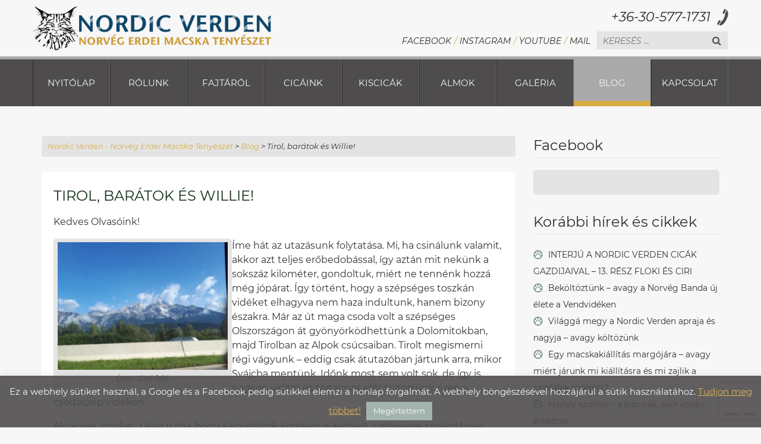

--- FILE ---
content_type: text/html; charset=UTF-8
request_url: https://www.nordicverden.hu/tirol-baratok-es-willie/
body_size: 30550
content:
<!DOCTYPE html>
<!--[if lt IE 7]> <html class="no-js lt-ie9 lt-ie8 lt-ie7" xmlns:og="http://ogp.me/ns#" xmlns:fb="https://www.facebook.com/2008/fbml" dir="ltr" lang="hu" prefix="og: https://ogp.me/ns#"> <![endif]-->
<!--[if IE 7]> <html class="no-js lt-ie9 lt-ie8" xmlns:og="http://ogp.me/ns#" xmlns:fb="https://www.facebook.com/2008/fbml" dir="ltr" lang="hu" prefix="og: https://ogp.me/ns#"> <![endif]-->
<!--[if IE 8]> <html class="no-js lt-ie9" xmlns:og="http://ogp.me/ns#" xmlns:fb="https://www.facebook.com/2008/fbml" dir="ltr" lang="hu" prefix="og: https://ogp.me/ns#"> <![endif]-->
<!--[if gt IE 8]><!--> <html class="no-js" xmlns:og="http://ogp.me/ns#" xmlns:fb="https://www.facebook.com/2008/fbml" dir="ltr" lang="hu" prefix="og: https://ogp.me/ns#"> <!--<![endif]-->
<head>
	<meta charset="UTF-8">
	<meta http-equiv="X-UA-Compatible" content="IE=edge" />
	<meta name="viewport" content="width=device-width, initial-scale=1.0">	
	<meta name="format-detection" content="telephone=no" />
    <meta name="theme-color" content="#99aca6" />
    <meta name="msapplication-navbutton-color" content="#99aca6" />
    <meta name="apple-mobile-web-app-capable" content="yes" />
    <meta name="apple-mobile-web-app-status-bar-style" content="#99aca6" />

	<!-- FB og: tegek -->
	<meta property="fb:app_id" content="579551565838121"/>
	<meta property="og:type" content="website" />
	
		
		<meta property="og:url" content="https://www.nordicverden.hu/tirol-baratok-es-willie/" />
		<meta property="og:title" content="Tirol, barátok és Willie!" />
		
	
	<meta property="og:description" content="Kedves Olvasóink! Íme hát az utazásunk folytatása. Mi, ha csinálunk valamit, akkor azt teljes erőbedobással, így aztán mit nekünk a sokszáz kilométer, gondoltuk, miért ne tennénk hozzá még jópárat. Így történt, hogy a szépséges toszkán vidéket elhagyva nem haza indultunk, hanem bizony északra. Már az út maga csoda volt a szépséges Olszországon át gyönyörködhettünk a &lt;a class=&quot;more-link&quot; href=&quot;https://www.nordicverden.hu/tirol-baratok-es-willie/&quot;&gt;&lt;span class=&quot;meta-nav&quot;&gt;. . .&lt;/span&gt;&lt;/a&gt;">	
		

		
		<meta property="og:image" content="https://www.nordicverden.hu/wp-content/uploads/polling-1.jpg" />
		
	<!-- //FB og: tegek -->	
	  
	<title>Tirol, barátok és Willie! | Nordic Verden - Norvég Erdei Macska Tenyészet</title>
	<link rel="profile" href="http://gmpg.org/xfn/11">
	<link rel="pingback" href="https://www.nordicverden.hu/xmlrpc.php" />
	<link rel="profile" href="http://gmpg.org/xfn/11">
	<link rel="pingback" href="https://www.nordicverden.hu/xmlrpc.php" />
	<!--link rel="apple-touch-icon" sizes="57x57" href="https://www.nordicverden.hu/wp-content/themes/nordicverden/favicons/apple-icon-57x57.png">
	<link rel="apple-touch-icon" sizes="60x60" href="https://www.nordicverden.hu/wp-content/themes/nordicverden/favicons/apple-icon-60x60.png">
	<link rel="apple-touch-icon" sizes="72x72" href="https://www.nordicverden.hu/wp-content/themes/nordicverden/favicons/apple-icon-72x72.png">
	<link rel="apple-touch-icon" sizes="76x76" href="https://www.nordicverden.hu/wp-content/themes/nordicverden/favicons/apple-icon-76x76.png">
	<link rel="apple-touch-icon" sizes="114x114" href="https://www.nordicverden.hu/wp-content/themes/nordicverden/favicons/apple-icon-114x114.png">
	<link rel="apple-touch-icon" sizes="120x120" href="https://www.nordicverden.hu/wp-content/themes/nordicverden/favicons/apple-icon-120x120.png">
	<link rel="apple-touch-icon" sizes="144x144" href="https://www.nordicverden.hu/wp-content/themes/nordicverden/favicons/apple-icon-144x144.png">
	<link rel="apple-touch-icon" sizes="152x152" href="https://www.nordicverden.hu/wp-content/themes/nordicverden/favicons/apple-icon-152x152.png">
	<link rel="apple-touch-icon" sizes="180x180" href="https://www.nordicverden.hu/wp-content/themes/nordicverden/favicons/apple-icon-180x180.png">
	<link rel="icon" type="image/png" sizes="192x192" href="https://www.nordicverden.hu/wp-content/themes/nordicverden/favicons/android-icon-192x192.png">
	<link rel="icon" type="image/png" sizes="32x32" href="https://www.nordicverden.hu/wp-content/themes/nordicverden/favicons/favicon-32x32.png">
	<link rel="icon" type="image/png" sizes="96x96" href="https://www.nordicverden.hu/wp-content/themes/nordicverden/favicons/favicon-96x96.png">
	<link rel="icon" type="image/png" sizes="16x16" href="https://www.nordicverden.hu/wp-content/themes/nordicverden/favicons/favicon-16x16.png">
	<link rel="manifest" href="https://www.nordicverden.hu/wp-content/themes/nordicverden/favicons/manifest.json">
	<meta name="msapplication-TileColor" content="#ffffff">
	<meta name="msapplication-TileImage" content="https://www.nordicverden.hu/wp-content/themes/nordicverden/favicons/ms-icon-144x144.png"-->
	
	<link rel="apple-touch-icon" sizes="180x180" href="https://www.nordicverden.hu/wp-content/themes/nordicverden/favicons/apple-touch-icon.png">
	<link rel="icon" type="image/png" sizes="32x32" href="https://www.nordicverden.hu/wp-content/themes/nordicverden/favicons/favicon-32x32.png">
	<link rel="icon" type="image/png" sizes="16x16" href="https://www.nordicverden.hu/wp-content/themes/nordicverden/favicons/favicon-16x16.png">
	<link rel="manifest" href="https://www.nordicverden.hu/wp-content/themes/nordicverden/favicons/site.webmanifest">
	<link rel="mask-icon" href="https://www.nordicverden.hu/wp-content/themes/nordicverden/favicons/safari-pinned-tab.svg" color="#0e4669">
	<meta name="msapplication-TileColor" content="#da532c">
	<meta name="theme-color" content="#ffffff">
	
	
	
	
		<!-- All in One SEO 4.9.3 - aioseo.com -->
	<meta name="description" content="Hosszú utunk végén Tirolba látogattunk, hogy találkozzunk tenyésztő barátainkkal és Willie-vel." />
	<meta name="robots" content="max-image-preview:large" />
	<meta name="author" content="Cziráki Katalin Virág"/>
	<meta name="keywords" content="nordic verden norvég erdei macska tenyészet norvég erdei macska tenyészet,macskatenyészet,bemutatkozás,norvég erdei macska,nordic verden norvég erdei macska tenyészet,macskatenyésztés,norvég erdei macskák,utazás cicával,utazás macskával,utazás tirolba,,wildheart tiger,willie" />
	<link rel="canonical" href="https://www.nordicverden.hu/tirol-baratok-es-willie/" />
	<meta name="generator" content="All in One SEO (AIOSEO) 4.9.3" />
		<meta property="og:locale" content="hu_HU" />
		<meta property="og:site_name" content="Nordic Verden - Norvég Erdei Macska Tenyészet |" />
		<meta property="og:type" content="article" />
		<meta property="og:title" content="Tirol, barátok és Willie! | Nordic Verden - Norvég Erdei Macska Tenyészet" />
		<meta property="og:description" content="Hosszú utunk végén Tirolba látogattunk, hogy találkozzunk tenyésztő barátainkkal és Willie-vel." />
		<meta property="og:url" content="https://www.nordicverden.hu/tirol-baratok-es-willie/" />
		<meta property="article:published_time" content="2017-08-25T10:35:18+00:00" />
		<meta property="article:modified_time" content="2017-08-25T19:41:14+00:00" />
		<meta name="twitter:card" content="summary" />
		<meta name="twitter:title" content="Tirol, barátok és Willie! | Nordic Verden - Norvég Erdei Macska Tenyészet" />
		<meta name="twitter:description" content="Hosszú utunk végén Tirolba látogattunk, hogy találkozzunk tenyésztő barátainkkal és Willie-vel." />
		<script type="application/ld+json" class="aioseo-schema">
			{"@context":"https:\/\/schema.org","@graph":[{"@type":"Article","@id":"https:\/\/www.nordicverden.hu\/tirol-baratok-es-willie\/#article","name":"Tirol, bar\u00e1tok \u00e9s Willie! | Nordic Verden - Norv\u00e9g Erdei Macska Teny\u00e9szet","headline":"Tirol, bar\u00e1tok \u00e9s Willie!","author":{"@id":"https:\/\/www.nordicverden.hu\/author\/czvirag\/#author"},"publisher":{"@id":"https:\/\/www.nordicverden.hu\/#organization"},"image":{"@type":"ImageObject","url":"https:\/\/www.nordicverden.hu\/wp-content\/uploads\/polling-1.jpg","width":1000,"height":669,"caption":"Claudia, Alfons \u00e9s Willie a kezemben"},"datePublished":"2017-08-25T10:35:18+00:00","dateModified":"2017-08-25T19:41:14+00:00","inLanguage":"hu-HU","mainEntityOfPage":{"@id":"https:\/\/www.nordicverden.hu\/tirol-baratok-es-willie\/#webpage"},"isPartOf":{"@id":"https:\/\/www.nordicverden.hu\/tirol-baratok-es-willie\/#webpage"},"articleSection":"Blog, utaz\u00e1s cic\u00e1val, Wildheart Tiger, Willie"},{"@type":"BreadcrumbList","@id":"https:\/\/www.nordicverden.hu\/tirol-baratok-es-willie\/#breadcrumblist","itemListElement":[{"@type":"ListItem","@id":"https:\/\/www.nordicverden.hu#listItem","position":1,"name":"Home","item":"https:\/\/www.nordicverden.hu","nextItem":{"@type":"ListItem","@id":"https:\/\/www.nordicverden.hu\/category\/blog\/#listItem","name":"Blog"}},{"@type":"ListItem","@id":"https:\/\/www.nordicverden.hu\/category\/blog\/#listItem","position":2,"name":"Blog","item":"https:\/\/www.nordicverden.hu\/category\/blog\/","nextItem":{"@type":"ListItem","@id":"https:\/\/www.nordicverden.hu\/tirol-baratok-es-willie\/#listItem","name":"Tirol, bar\u00e1tok \u00e9s Willie!"},"previousItem":{"@type":"ListItem","@id":"https:\/\/www.nordicverden.hu#listItem","name":"Home"}},{"@type":"ListItem","@id":"https:\/\/www.nordicverden.hu\/tirol-baratok-es-willie\/#listItem","position":3,"name":"Tirol, bar\u00e1tok \u00e9s Willie!","previousItem":{"@type":"ListItem","@id":"https:\/\/www.nordicverden.hu\/category\/blog\/#listItem","name":"Blog"}}]},{"@type":"Organization","@id":"https:\/\/www.nordicverden.hu\/#organization","name":"Nordic Verden - Norv\u00e9g Erdei Macska Teny\u00e9szet","url":"https:\/\/www.nordicverden.hu\/"},{"@type":"Person","@id":"https:\/\/www.nordicverden.hu\/author\/czvirag\/#author","url":"https:\/\/www.nordicverden.hu\/author\/czvirag\/","name":"Czir\u00e1ki Katalin Vir\u00e1g","image":{"@type":"ImageObject","@id":"https:\/\/www.nordicverden.hu\/tirol-baratok-es-willie\/#authorImage","url":"https:\/\/secure.gravatar.com\/avatar\/8e437ff6ef6eb8f67205c4f8e81538fe973fae95846b74965d8a50457135ff32?s=96&d=mm&r=g","width":96,"height":96,"caption":"Czir\u00e1ki Katalin Vir\u00e1g"}},{"@type":"WebPage","@id":"https:\/\/www.nordicverden.hu\/tirol-baratok-es-willie\/#webpage","url":"https:\/\/www.nordicverden.hu\/tirol-baratok-es-willie\/","name":"Tirol, bar\u00e1tok \u00e9s Willie! | Nordic Verden - Norv\u00e9g Erdei Macska Teny\u00e9szet","description":"Hossz\u00fa utunk v\u00e9g\u00e9n Tirolba l\u00e1togattunk, hogy tal\u00e1lkozzunk teny\u00e9szt\u0151 bar\u00e1tainkkal \u00e9s Willie-vel.","inLanguage":"hu-HU","isPartOf":{"@id":"https:\/\/www.nordicverden.hu\/#website"},"breadcrumb":{"@id":"https:\/\/www.nordicverden.hu\/tirol-baratok-es-willie\/#breadcrumblist"},"author":{"@id":"https:\/\/www.nordicverden.hu\/author\/czvirag\/#author"},"creator":{"@id":"https:\/\/www.nordicverden.hu\/author\/czvirag\/#author"},"image":{"@type":"ImageObject","url":"https:\/\/www.nordicverden.hu\/wp-content\/uploads\/polling-1.jpg","@id":"https:\/\/www.nordicverden.hu\/tirol-baratok-es-willie\/#mainImage","width":1000,"height":669,"caption":"Claudia, Alfons \u00e9s Willie a kezemben"},"primaryImageOfPage":{"@id":"https:\/\/www.nordicverden.hu\/tirol-baratok-es-willie\/#mainImage"},"datePublished":"2017-08-25T10:35:18+00:00","dateModified":"2017-08-25T19:41:14+00:00"},{"@type":"WebSite","@id":"https:\/\/www.nordicverden.hu\/#website","url":"https:\/\/www.nordicverden.hu\/","name":"Nordic Verden - Norv\u00e9g Erdei Macska Teny\u00e9szet","inLanguage":"hu-HU","publisher":{"@id":"https:\/\/www.nordicverden.hu\/#organization"}}]}
		</script>
		<!-- All in One SEO -->

<link rel='dns-prefetch' href='//fonts.googleapis.com' />
<link rel='dns-prefetch' href='//use.fontawesome.com' />
<link rel="alternate" type="application/rss+xml" title="Nordic Verden - Norvég Erdei Macska Tenyészet &raquo; hírcsatorna" href="https://www.nordicverden.hu/feed/" />
<link rel="alternate" type="application/rss+xml" title="Nordic Verden - Norvég Erdei Macska Tenyészet &raquo; hozzászólás hírcsatorna" href="https://www.nordicverden.hu/comments/feed/" />
<link rel="alternate" type="application/rss+xml" title="Nordic Verden - Norvég Erdei Macska Tenyészet &raquo; Tirol, barátok és Willie! hozzászólás hírcsatorna" href="https://www.nordicverden.hu/tirol-baratok-es-willie/feed/" />
<link rel="alternate" title="oEmbed (JSON)" type="application/json+oembed" href="https://www.nordicverden.hu/wp-json/oembed/1.0/embed?url=https%3A%2F%2Fwww.nordicverden.hu%2Ftirol-baratok-es-willie%2F" />
<link rel="alternate" title="oEmbed (XML)" type="text/xml+oembed" href="https://www.nordicverden.hu/wp-json/oembed/1.0/embed?url=https%3A%2F%2Fwww.nordicverden.hu%2Ftirol-baratok-es-willie%2F&#038;format=xml" />
		
	<style id='wp-img-auto-sizes-contain-inline-css' type='text/css'>
img:is([sizes=auto i],[sizes^="auto," i]){contain-intrinsic-size:3000px 1500px}
/*# sourceURL=wp-img-auto-sizes-contain-inline-css */
</style>
<style id='wp-emoji-styles-inline-css' type='text/css'>

	img.wp-smiley, img.emoji {
		display: inline !important;
		border: none !important;
		box-shadow: none !important;
		height: 1em !important;
		width: 1em !important;
		margin: 0 0.07em !important;
		vertical-align: -0.1em !important;
		background: none !important;
		padding: 0 !important;
	}
/*# sourceURL=wp-emoji-styles-inline-css */
</style>
<style id='wp-block-library-inline-css' type='text/css'>
:root{--wp-block-synced-color:#7a00df;--wp-block-synced-color--rgb:122,0,223;--wp-bound-block-color:var(--wp-block-synced-color);--wp-editor-canvas-background:#ddd;--wp-admin-theme-color:#007cba;--wp-admin-theme-color--rgb:0,124,186;--wp-admin-theme-color-darker-10:#006ba1;--wp-admin-theme-color-darker-10--rgb:0,107,160.5;--wp-admin-theme-color-darker-20:#005a87;--wp-admin-theme-color-darker-20--rgb:0,90,135;--wp-admin-border-width-focus:2px}@media (min-resolution:192dpi){:root{--wp-admin-border-width-focus:1.5px}}.wp-element-button{cursor:pointer}:root .has-very-light-gray-background-color{background-color:#eee}:root .has-very-dark-gray-background-color{background-color:#313131}:root .has-very-light-gray-color{color:#eee}:root .has-very-dark-gray-color{color:#313131}:root .has-vivid-green-cyan-to-vivid-cyan-blue-gradient-background{background:linear-gradient(135deg,#00d084,#0693e3)}:root .has-purple-crush-gradient-background{background:linear-gradient(135deg,#34e2e4,#4721fb 50%,#ab1dfe)}:root .has-hazy-dawn-gradient-background{background:linear-gradient(135deg,#faaca8,#dad0ec)}:root .has-subdued-olive-gradient-background{background:linear-gradient(135deg,#fafae1,#67a671)}:root .has-atomic-cream-gradient-background{background:linear-gradient(135deg,#fdd79a,#004a59)}:root .has-nightshade-gradient-background{background:linear-gradient(135deg,#330968,#31cdcf)}:root .has-midnight-gradient-background{background:linear-gradient(135deg,#020381,#2874fc)}:root{--wp--preset--font-size--normal:16px;--wp--preset--font-size--huge:42px}.has-regular-font-size{font-size:1em}.has-larger-font-size{font-size:2.625em}.has-normal-font-size{font-size:var(--wp--preset--font-size--normal)}.has-huge-font-size{font-size:var(--wp--preset--font-size--huge)}.has-text-align-center{text-align:center}.has-text-align-left{text-align:left}.has-text-align-right{text-align:right}.has-fit-text{white-space:nowrap!important}#end-resizable-editor-section{display:none}.aligncenter{clear:both}.items-justified-left{justify-content:flex-start}.items-justified-center{justify-content:center}.items-justified-right{justify-content:flex-end}.items-justified-space-between{justify-content:space-between}.screen-reader-text{border:0;clip-path:inset(50%);height:1px;margin:-1px;overflow:hidden;padding:0;position:absolute;width:1px;word-wrap:normal!important}.screen-reader-text:focus{background-color:#ddd;clip-path:none;color:#444;display:block;font-size:1em;height:auto;left:5px;line-height:normal;padding:15px 23px 14px;text-decoration:none;top:5px;width:auto;z-index:100000}html :where(.has-border-color){border-style:solid}html :where([style*=border-top-color]){border-top-style:solid}html :where([style*=border-right-color]){border-right-style:solid}html :where([style*=border-bottom-color]){border-bottom-style:solid}html :where([style*=border-left-color]){border-left-style:solid}html :where([style*=border-width]){border-style:solid}html :where([style*=border-top-width]){border-top-style:solid}html :where([style*=border-right-width]){border-right-style:solid}html :where([style*=border-bottom-width]){border-bottom-style:solid}html :where([style*=border-left-width]){border-left-style:solid}html :where(img[class*=wp-image-]){height:auto;max-width:100%}:where(figure){margin:0 0 1em}html :where(.is-position-sticky){--wp-admin--admin-bar--position-offset:var(--wp-admin--admin-bar--height,0px)}@media screen and (max-width:600px){html :where(.is-position-sticky){--wp-admin--admin-bar--position-offset:0px}}

/*# sourceURL=wp-block-library-inline-css */
</style><style id='global-styles-inline-css' type='text/css'>
:root{--wp--preset--aspect-ratio--square: 1;--wp--preset--aspect-ratio--4-3: 4/3;--wp--preset--aspect-ratio--3-4: 3/4;--wp--preset--aspect-ratio--3-2: 3/2;--wp--preset--aspect-ratio--2-3: 2/3;--wp--preset--aspect-ratio--16-9: 16/9;--wp--preset--aspect-ratio--9-16: 9/16;--wp--preset--color--black: #000000;--wp--preset--color--cyan-bluish-gray: #abb8c3;--wp--preset--color--white: #ffffff;--wp--preset--color--pale-pink: #f78da7;--wp--preset--color--vivid-red: #cf2e2e;--wp--preset--color--luminous-vivid-orange: #ff6900;--wp--preset--color--luminous-vivid-amber: #fcb900;--wp--preset--color--light-green-cyan: #7bdcb5;--wp--preset--color--vivid-green-cyan: #00d084;--wp--preset--color--pale-cyan-blue: #8ed1fc;--wp--preset--color--vivid-cyan-blue: #0693e3;--wp--preset--color--vivid-purple: #9b51e0;--wp--preset--gradient--vivid-cyan-blue-to-vivid-purple: linear-gradient(135deg,rgb(6,147,227) 0%,rgb(155,81,224) 100%);--wp--preset--gradient--light-green-cyan-to-vivid-green-cyan: linear-gradient(135deg,rgb(122,220,180) 0%,rgb(0,208,130) 100%);--wp--preset--gradient--luminous-vivid-amber-to-luminous-vivid-orange: linear-gradient(135deg,rgb(252,185,0) 0%,rgb(255,105,0) 100%);--wp--preset--gradient--luminous-vivid-orange-to-vivid-red: linear-gradient(135deg,rgb(255,105,0) 0%,rgb(207,46,46) 100%);--wp--preset--gradient--very-light-gray-to-cyan-bluish-gray: linear-gradient(135deg,rgb(238,238,238) 0%,rgb(169,184,195) 100%);--wp--preset--gradient--cool-to-warm-spectrum: linear-gradient(135deg,rgb(74,234,220) 0%,rgb(151,120,209) 20%,rgb(207,42,186) 40%,rgb(238,44,130) 60%,rgb(251,105,98) 80%,rgb(254,248,76) 100%);--wp--preset--gradient--blush-light-purple: linear-gradient(135deg,rgb(255,206,236) 0%,rgb(152,150,240) 100%);--wp--preset--gradient--blush-bordeaux: linear-gradient(135deg,rgb(254,205,165) 0%,rgb(254,45,45) 50%,rgb(107,0,62) 100%);--wp--preset--gradient--luminous-dusk: linear-gradient(135deg,rgb(255,203,112) 0%,rgb(199,81,192) 50%,rgb(65,88,208) 100%);--wp--preset--gradient--pale-ocean: linear-gradient(135deg,rgb(255,245,203) 0%,rgb(182,227,212) 50%,rgb(51,167,181) 100%);--wp--preset--gradient--electric-grass: linear-gradient(135deg,rgb(202,248,128) 0%,rgb(113,206,126) 100%);--wp--preset--gradient--midnight: linear-gradient(135deg,rgb(2,3,129) 0%,rgb(40,116,252) 100%);--wp--preset--font-size--small: 13px;--wp--preset--font-size--medium: 20px;--wp--preset--font-size--large: 36px;--wp--preset--font-size--x-large: 42px;--wp--preset--spacing--20: 0.44rem;--wp--preset--spacing--30: 0.67rem;--wp--preset--spacing--40: 1rem;--wp--preset--spacing--50: 1.5rem;--wp--preset--spacing--60: 2.25rem;--wp--preset--spacing--70: 3.38rem;--wp--preset--spacing--80: 5.06rem;--wp--preset--shadow--natural: 6px 6px 9px rgba(0, 0, 0, 0.2);--wp--preset--shadow--deep: 12px 12px 50px rgba(0, 0, 0, 0.4);--wp--preset--shadow--sharp: 6px 6px 0px rgba(0, 0, 0, 0.2);--wp--preset--shadow--outlined: 6px 6px 0px -3px rgb(255, 255, 255), 6px 6px rgb(0, 0, 0);--wp--preset--shadow--crisp: 6px 6px 0px rgb(0, 0, 0);}:where(.is-layout-flex){gap: 0.5em;}:where(.is-layout-grid){gap: 0.5em;}body .is-layout-flex{display: flex;}.is-layout-flex{flex-wrap: wrap;align-items: center;}.is-layout-flex > :is(*, div){margin: 0;}body .is-layout-grid{display: grid;}.is-layout-grid > :is(*, div){margin: 0;}:where(.wp-block-columns.is-layout-flex){gap: 2em;}:where(.wp-block-columns.is-layout-grid){gap: 2em;}:where(.wp-block-post-template.is-layout-flex){gap: 1.25em;}:where(.wp-block-post-template.is-layout-grid){gap: 1.25em;}.has-black-color{color: var(--wp--preset--color--black) !important;}.has-cyan-bluish-gray-color{color: var(--wp--preset--color--cyan-bluish-gray) !important;}.has-white-color{color: var(--wp--preset--color--white) !important;}.has-pale-pink-color{color: var(--wp--preset--color--pale-pink) !important;}.has-vivid-red-color{color: var(--wp--preset--color--vivid-red) !important;}.has-luminous-vivid-orange-color{color: var(--wp--preset--color--luminous-vivid-orange) !important;}.has-luminous-vivid-amber-color{color: var(--wp--preset--color--luminous-vivid-amber) !important;}.has-light-green-cyan-color{color: var(--wp--preset--color--light-green-cyan) !important;}.has-vivid-green-cyan-color{color: var(--wp--preset--color--vivid-green-cyan) !important;}.has-pale-cyan-blue-color{color: var(--wp--preset--color--pale-cyan-blue) !important;}.has-vivid-cyan-blue-color{color: var(--wp--preset--color--vivid-cyan-blue) !important;}.has-vivid-purple-color{color: var(--wp--preset--color--vivid-purple) !important;}.has-black-background-color{background-color: var(--wp--preset--color--black) !important;}.has-cyan-bluish-gray-background-color{background-color: var(--wp--preset--color--cyan-bluish-gray) !important;}.has-white-background-color{background-color: var(--wp--preset--color--white) !important;}.has-pale-pink-background-color{background-color: var(--wp--preset--color--pale-pink) !important;}.has-vivid-red-background-color{background-color: var(--wp--preset--color--vivid-red) !important;}.has-luminous-vivid-orange-background-color{background-color: var(--wp--preset--color--luminous-vivid-orange) !important;}.has-luminous-vivid-amber-background-color{background-color: var(--wp--preset--color--luminous-vivid-amber) !important;}.has-light-green-cyan-background-color{background-color: var(--wp--preset--color--light-green-cyan) !important;}.has-vivid-green-cyan-background-color{background-color: var(--wp--preset--color--vivid-green-cyan) !important;}.has-pale-cyan-blue-background-color{background-color: var(--wp--preset--color--pale-cyan-blue) !important;}.has-vivid-cyan-blue-background-color{background-color: var(--wp--preset--color--vivid-cyan-blue) !important;}.has-vivid-purple-background-color{background-color: var(--wp--preset--color--vivid-purple) !important;}.has-black-border-color{border-color: var(--wp--preset--color--black) !important;}.has-cyan-bluish-gray-border-color{border-color: var(--wp--preset--color--cyan-bluish-gray) !important;}.has-white-border-color{border-color: var(--wp--preset--color--white) !important;}.has-pale-pink-border-color{border-color: var(--wp--preset--color--pale-pink) !important;}.has-vivid-red-border-color{border-color: var(--wp--preset--color--vivid-red) !important;}.has-luminous-vivid-orange-border-color{border-color: var(--wp--preset--color--luminous-vivid-orange) !important;}.has-luminous-vivid-amber-border-color{border-color: var(--wp--preset--color--luminous-vivid-amber) !important;}.has-light-green-cyan-border-color{border-color: var(--wp--preset--color--light-green-cyan) !important;}.has-vivid-green-cyan-border-color{border-color: var(--wp--preset--color--vivid-green-cyan) !important;}.has-pale-cyan-blue-border-color{border-color: var(--wp--preset--color--pale-cyan-blue) !important;}.has-vivid-cyan-blue-border-color{border-color: var(--wp--preset--color--vivid-cyan-blue) !important;}.has-vivid-purple-border-color{border-color: var(--wp--preset--color--vivid-purple) !important;}.has-vivid-cyan-blue-to-vivid-purple-gradient-background{background: var(--wp--preset--gradient--vivid-cyan-blue-to-vivid-purple) !important;}.has-light-green-cyan-to-vivid-green-cyan-gradient-background{background: var(--wp--preset--gradient--light-green-cyan-to-vivid-green-cyan) !important;}.has-luminous-vivid-amber-to-luminous-vivid-orange-gradient-background{background: var(--wp--preset--gradient--luminous-vivid-amber-to-luminous-vivid-orange) !important;}.has-luminous-vivid-orange-to-vivid-red-gradient-background{background: var(--wp--preset--gradient--luminous-vivid-orange-to-vivid-red) !important;}.has-very-light-gray-to-cyan-bluish-gray-gradient-background{background: var(--wp--preset--gradient--very-light-gray-to-cyan-bluish-gray) !important;}.has-cool-to-warm-spectrum-gradient-background{background: var(--wp--preset--gradient--cool-to-warm-spectrum) !important;}.has-blush-light-purple-gradient-background{background: var(--wp--preset--gradient--blush-light-purple) !important;}.has-blush-bordeaux-gradient-background{background: var(--wp--preset--gradient--blush-bordeaux) !important;}.has-luminous-dusk-gradient-background{background: var(--wp--preset--gradient--luminous-dusk) !important;}.has-pale-ocean-gradient-background{background: var(--wp--preset--gradient--pale-ocean) !important;}.has-electric-grass-gradient-background{background: var(--wp--preset--gradient--electric-grass) !important;}.has-midnight-gradient-background{background: var(--wp--preset--gradient--midnight) !important;}.has-small-font-size{font-size: var(--wp--preset--font-size--small) !important;}.has-medium-font-size{font-size: var(--wp--preset--font-size--medium) !important;}.has-large-font-size{font-size: var(--wp--preset--font-size--large) !important;}.has-x-large-font-size{font-size: var(--wp--preset--font-size--x-large) !important;}
/*# sourceURL=global-styles-inline-css */
</style>

<style id='classic-theme-styles-inline-css' type='text/css'>
/*! This file is auto-generated */
.wp-block-button__link{color:#fff;background-color:#32373c;border-radius:9999px;box-shadow:none;text-decoration:none;padding:calc(.667em + 2px) calc(1.333em + 2px);font-size:1.125em}.wp-block-file__button{background:#32373c;color:#fff;text-decoration:none}
/*# sourceURL=/wp-includes/css/classic-themes.min.css */
</style>
<link rel='stylesheet' id='foobox-free-min-css' href='https://www.nordicverden.hu/wp-content/plugins/foobox-image-lightbox/free/css/foobox.free.min.css?ver=2.7.35' type='text/css' media='all' />
<link rel='stylesheet' id='contact-form-7-css' href='https://www.nordicverden.hu/wp-content/plugins/contact-form-7/includes/css/styles.css?ver=6.1.4' type='text/css' media='all' />
<link rel='stylesheet' id='cookie-law-info-css' href='https://www.nordicverden.hu/wp-content/plugins/cookie-law-info/legacy/public/css/cookie-law-info-public.css?ver=3.3.9.1' type='text/css' media='all' />
<link rel='stylesheet' id='cookie-law-info-gdpr-css' href='https://www.nordicverden.hu/wp-content/plugins/cookie-law-info/legacy/public/css/cookie-law-info-gdpr.css?ver=3.3.9.1' type='text/css' media='all' />
<link rel='stylesheet' id='rmp-material-icons-css' href='https://fonts.googleapis.com/icon?family=Material+Icons&#038;display=auto&#038;ver=4.1.6' type='text/css' media='all' />
<link rel='stylesheet' id='rmp-font-awesome-css' href='https://use.fontawesome.com/releases/v5.13.0/css/all.css?ver=4.1.6' type='text/css' media='all' />
<link rel='stylesheet' id='rmp-glyph-icons-css' href='https://www.nordicverden.hu/wp-content/plugins/responsive-menu-pro/v4.0.0/assets/admin/scss/glyphicons.css?ver=4.1.6' type='text/css' media='all' />
<link rel='stylesheet' id='dashicons-css' href='https://www.nordicverden.hu/wp-includes/css/dashicons.min.css?ver=6.9' type='text/css' media='all' />
<link rel='stylesheet' id='match-bootstrap-css' href='https://www.nordicverden.hu/wp-content/themes/nordicverden/css/bootstrap.css?ver=6.9' type='text/css' media='all' />
<link rel='stylesheet' id='match-fontawesome-css' href='https://www.nordicverden.hu/wp-content/themes/nordicverden/css/font-awesome.css?ver=6.9' type='text/css' media='all' />
<link rel='stylesheet' id='match-fontalegreya-css' href='https://www.nordicverden.hu/wp-content/themes/nordicverden/css/font-alegreya.css?ver=6.9' type='text/css' media='all' />
<link rel='stylesheet' id='match-contrailone-css' href='https://www.nordicverden.hu/wp-content/themes/nordicverden/css/font-contrailone-regular.css?ver=6.9' type='text/css' media='all' />
<link rel='stylesheet' id='match-style-css' href='https://www.nordicverden.hu/wp-content/themes/nordicverden/style.css?ver=6.9' type='text/css' media='all' />
<link rel='stylesheet' id='wp-paginate-css' href='https://www.nordicverden.hu/wp-content/plugins/wp-paginate/css/wp-paginate.css?ver=2.2.4' type='text/css' media='screen' />
<script type="text/javascript" src="https://www.nordicverden.hu/wp-includes/js/jquery/jquery.min.js?ver=3.7.1" id="jquery-core-js"></script>
<script type="text/javascript" src="https://www.nordicverden.hu/wp-includes/js/jquery/jquery-migrate.min.js?ver=3.4.1" id="jquery-migrate-js"></script>
<script type="text/javascript" id="cookie-law-info-js-extra">
/* <![CDATA[ */
var Cli_Data = {"nn_cookie_ids":[],"cookielist":[],"non_necessary_cookies":[],"ccpaEnabled":"","ccpaRegionBased":"","ccpaBarEnabled":"","strictlyEnabled":["necessary","obligatoire"],"ccpaType":"gdpr","js_blocking":"","custom_integration":"","triggerDomRefresh":"","secure_cookies":""};
var cli_cookiebar_settings = {"animate_speed_hide":"500","animate_speed_show":"500","background":"#4e4c4c","border":"#c36843","border_on":"","button_1_button_colour":"#99aca6","button_1_button_hover":"#7a8a85","button_1_link_colour":"#fbfbfb","button_1_as_button":"1","button_1_new_win":"","button_2_button_colour":"#c36843","button_2_button_hover":"#9c5336","button_2_link_colour":"#d8ad46","button_2_as_button":"","button_2_hidebar":"","button_3_button_colour":"#000","button_3_button_hover":"#000000","button_3_link_colour":"#fff","button_3_as_button":"1","button_3_new_win":"","button_4_button_colour":"#000","button_4_button_hover":"#000000","button_4_link_colour":"#fff","button_4_as_button":"1","button_7_button_colour":"#61a229","button_7_button_hover":"#4e8221","button_7_link_colour":"#fff","button_7_as_button":"1","button_7_new_win":"","font_family":"inherit","header_fix":"","notify_animate_hide":"1","notify_animate_show":"","notify_div_id":"#cookie-law-info-bar","notify_position_horizontal":"right","notify_position_vertical":"bottom","scroll_close":"","scroll_close_reload":"","accept_close_reload":"","reject_close_reload":"","showagain_tab":"","showagain_background":"#fff","showagain_border":"#000","showagain_div_id":"#cookie-law-info-again","showagain_x_position":"100px","text":"#fbfbfb","show_once_yn":"","show_once":"10000","logging_on":"","as_popup":"","popup_overlay":"1","bar_heading_text":"","cookie_bar_as":"banner","popup_showagain_position":"bottom-right","widget_position":"left"};
var log_object = {"ajax_url":"https://www.nordicverden.hu/wp-admin/admin-ajax.php"};
//# sourceURL=cookie-law-info-js-extra
/* ]]> */
</script>
<script type="text/javascript" src="https://www.nordicverden.hu/wp-content/plugins/cookie-law-info/legacy/public/js/cookie-law-info-public.js?ver=3.3.9.1" id="cookie-law-info-js"></script>
<script type="text/javascript" id="rmp_menu_scripts-js-extra">
/* <![CDATA[ */
var rmp_menu = {"ajaxURL":"https://www.nordicverden.hu/wp-admin/admin-ajax.php","wp_nonce":"f80d4b61d7","menu":[{"menu_theme":"Default","theme_type":"default","theme_location_menu":"0","submenu_submenu_arrow_width":"40","submenu_submenu_arrow_width_unit":"px","submenu_submenu_arrow_height":"39","submenu_submenu_arrow_height_unit":"px","submenu_arrow_position":"right","submenu_sub_arrow_background_colour":"","submenu_sub_arrow_background_hover_colour":"","submenu_sub_arrow_background_colour_active":"","submenu_sub_arrow_background_hover_colour_active":"","submenu_sub_arrow_border_width":"","submenu_sub_arrow_border_width_unit":"px","submenu_sub_arrow_border_colour":"#1d4354","submenu_sub_arrow_border_hover_colour":"#3f3f3f","submenu_sub_arrow_border_colour_active":"#1d4354","submenu_sub_arrow_border_hover_colour_active":"#3f3f3f","submenu_sub_arrow_shape_colour":"#fff","submenu_sub_arrow_shape_hover_colour":"#fff","submenu_sub_arrow_shape_colour_active":"#fff","submenu_sub_arrow_shape_hover_colour_active":"#fff","use_header_bar":"off","header_bar_items_order":{"logo":"off","title":"on","additional content":"off","menu":"on","search":"off"},"header_bar_title":"Responsive Menu","header_bar_html_content":"","header_bar_logo":"","header_bar_logo_link":"","header_bar_logo_width":"","header_bar_logo_width_unit":"%","header_bar_logo_height":"","header_bar_logo_height_unit":"px","header_bar_height":"80","header_bar_height_unit":"px","header_bar_padding":{"top":"0px","right":"5%","bottom":"0px","left":"5%"},"header_bar_font":"","header_bar_font_size":"14","header_bar_font_size_unit":"px","header_bar_text_color":"#ffffff","header_bar_background_color":"#ffffff","header_bar_breakpoint":"800","header_bar_position_type":"fixed","header_bar_adjust_page":"off","header_bar_scroll_enable":"off","header_bar_scroll_background_color":"#36bdf6","mobile_breakpoint":"600","tablet_breakpoint":"1025","transition_speed":"0.5","sub_menu_speed":"0.2","show_menu_on_page_load":"off","menu_disable_scrolling":"off","menu_overlay":"off","menu_overlay_colour":"rgba(0, 0, 0, 0.7)","desktop_menu_width":"","desktop_menu_width_unit":"%","desktop_menu_positioning":"fixed","desktop_menu_side":"left","desktop_menu_content_alignment":"left","desktop_menu_to_hide":"","use_current_theme_location":"off","mega_menu":{"12":"off","13":"off","13624":"off","28":"off","27":"off","1287":"off","25":"off","84":"off","31":"off"},"desktop_submenu_open_animation":"none","desktop_submenu_open_animation_speed":"100ms","desktop_submenu_open_on_click":"off","desktop_menu_hide_and_show":"off","menu_name":"Default Menu","menu_to_use":"4","different_menu_for_mobile":"off","menu_to_use_in_mobile":"7","use_mobile_menu":"on","use_tablet_menu":"on","use_desktop_menu":"off","menu_display_on":"all-pages","menu_to_hide":".main-navigation","submenu_descriptions_on":"off","custom_walker":"","menu_background_colour":"rgba(255,255,255,0)","menu_depth":"2","smooth_scroll_on":"off","smooth_scroll_speed":"500","menu_font_icons":{"id":["12"],"icon":[""]},"menu_links_height":"44","menu_links_height_unit":"px","menu_links_line_height":"44","menu_links_line_height_unit":"px","menu_depth_0":"5","menu_depth_0_unit":"%","menu_font_size":"14","menu_font_size_unit":"px","menu_font":"","menu_font_weight":"normal","menu_text_alignment":"left","menu_text_letter_spacing":"","menu_word_wrap":"off","menu_link_colour":"#4e4c4c","menu_link_hover_colour":"#d8ad46","menu_current_link_colour":"#d8ad46","menu_current_link_hover_colour":"#4e4c4c","menu_item_background_colour":"#ffffff","menu_item_background_hover_colour":"#e3e3e3","menu_current_item_background_colour":"#e3e3e3","menu_current_item_background_hover_colour":"#e3e3e3","menu_border_width":"1","menu_border_width_unit":"px","menu_item_border_colour":"#e3e3e3","menu_item_border_colour_hover":"#e3e3e3","menu_current_item_border_colour":"#e3e3e3","menu_current_item_border_hover_colour":"#e3e3e3","submenu_links_height":"44","submenu_links_height_unit":"px","submenu_links_line_height":"44","submenu_links_line_height_unit":"px","menu_depth_side":"left","menu_depth_1":"10","menu_depth_1_unit":"%","menu_depth_2":"15","menu_depth_2_unit":"%","menu_depth_3":"20","menu_depth_3_unit":"%","menu_depth_4":"25","menu_depth_4_unit":"%","submenu_item_background_colour":"#413934","submenu_item_background_hover_colour":"#3f3f3f","submenu_current_item_background_colour":"#212121","submenu_current_item_background_hover_colour":"#3f3f3f","submenu_border_width":"1","submenu_border_width_unit":"px","submenu_item_border_colour":"#453c37","submenu_item_border_colour_hover":"#453c37","submenu_current_item_border_colour":"#453c37","submenu_current_item_border_hover_colour":"#453c37","submenu_font_size":"14","submenu_font_size_unit":"px","submenu_font":"","submenu_font_weight":"normal","submenu_text_letter_spacing":"","submenu_text_alignment":"left","submenu_link_colour":"#e7d7a6","submenu_link_hover_colour":"#ffffff","submenu_current_link_colour":"#e7d7a6","submenu_current_link_hover_colour":"#ffffff","inactive_arrow_shape":"\u25bc","active_arrow_shape":"\u25b2","inactive_arrow_font_icon":"","active_arrow_font_icon":"","inactive_arrow_image":"","active_arrow_image":"","submenu_arrow_width":"40","submenu_arrow_width_unit":"px","submenu_arrow_height":"40","submenu_arrow_height_unit":"px","arrow_position":"right","menu_sub_arrow_shape_colour":"#4e4c4c","menu_sub_arrow_shape_hover_colour":"#4e4c4c","menu_sub_arrow_shape_colour_active":"#4e4c4c","menu_sub_arrow_shape_hover_colour_active":"#4e4c4c","menu_sub_arrow_border_width":"1","menu_sub_arrow_border_width_unit":"px","menu_sub_arrow_border_colour":"#212121","menu_sub_arrow_border_hover_colour":"#3f3f3f","menu_sub_arrow_border_colour_active":"#212121","menu_sub_arrow_border_hover_colour_active":"#3f3f3f","menu_sub_arrow_background_colour":"#212121","menu_sub_arrow_background_hover_colour":"#3f3f3f","menu_sub_arrow_background_colour_active":"#212121","menu_sub_arrow_background_hover_colour_active":"#3f3f3f","fade_submenus":"off","fade_submenus_side":"left","fade_submenus_delay":"100","fade_submenus_speed":"500","use_slide_effect":"off","slide_effect_back_to_text":"Back","accordion_animation":"off","auto_expand_all_submenus":"off","auto_expand_current_submenus":"off","menu_item_click_to_trigger_submenu":"off","button_width":"55","button_width_unit":"px","button_height":"55","button_height_unit":"px","button_background_colour":"#4e4c4c","button_background_colour_hover":"#4e4c4c","button_background_colour_active":"#4e4c4c","toggle_button_border_radius":"5","button_transparent_background":"off","button_left_or_right":"right","button_position_type":"fixed","button_distance_from_side":"4","button_distance_from_side_unit":"%","button_top":"15","button_top_unit":"px","button_push_with_animation":"off","button_click_animation":"boring","button_line_margin":"5","button_line_margin_unit":"px","button_line_width":"25","button_line_width_unit":"px","button_line_height":"3","button_line_height_unit":"px","button_line_colour":"#ffffff","button_line_colour_hover":"#ffffff","button_line_colour_active":"#ffffff","button_font_icon":"","button_font_icon_when_clicked":"","button_image":"","button_image_when_clicked":"","button_title":"","button_title_open":"","button_title_position":"left","button_font":"","button_font_size":"14","button_font_size_unit":"px","button_title_line_height":"13","button_title_line_height_unit":"px","button_text_colour":"#ffffff","button_trigger_type_click":"on","button_trigger_type_hover":"off","button_click_trigger":"#responsive-menu-button","items_order":{"title":"","menu":"on","search":"","additional content":"on"},"menu_title":"","menu_title_link":"","menu_title_link_location":"_self","menu_title_image":"","menu_title_font_icon":"","menu_title_section_padding":{"top":"10%","right":"5%","bottom":"0%","left":"5%"},"menu_title_background_colour":"#413934","menu_title_background_hover_colour":"#413934","menu_title_font_size":"18","menu_title_font_size_unit":"px","menu_title_alignment":"left","menu_title_font_weight":"400","menu_title_font_family":"","menu_title_colour":"#ffffff","menu_title_hover_colour":"#ffffff","menu_title_image_width":"","menu_title_image_width_unit":"%","menu_title_image_height":"","menu_title_image_height_unit":"px","menu_additional_content":"","menu_additional_section_padding":{"top":"0px","right":"5%","bottom":"0px","left":"5%"},"menu_additional_content_font_size":"16","menu_additional_content_font_size_unit":"px","menu_additional_content_alignment":"center","menu_additional_content_colour":"#ffffff","menu_search_box_text":"Search","menu_search_section_padding":{"top":"0px","right":"5%","bottom":"0px","left":"5%"},"menu_search_box_height":"45","menu_search_box_height_unit":"px","menu_search_box_border_radius":"30","menu_search_box_text_colour":"#333333","menu_search_box_background_colour":"#ffffff","menu_search_box_placeholder_colour":"#c7c7cd","menu_search_box_border_colour":"#dadada","menu_section_padding":{"top":"0px","right":"0px","bottom":"0px","left":"0px"},"menu_width":"75","menu_width_unit":"%","menu_maximum_width":"320","menu_maximum_width_unit":"px","menu_minimum_width":"","menu_minimum_width_unit":"px","menu_auto_height":"off","menu_container_padding":{"top":"0px","right":"0px","bottom":"0px","left":"0px"},"menu_container_background_colour":"rgba(65,57,52,0)","menu_background_image":"","animation_type":"slide","menu_appear_from":"left","animation_speed":"0.5","page_wrapper":"","menu_close_on_body_click":"off","menu_close_on_scroll":"off","menu_close_on_link_click":"off","enable_touch_gestures":"off","header_bar_gradient_background_colour_on":"off","header_bar_gradient_background_first_colour":"","header_bar_gradient_background_second_colour":"","header_bar_gradient_background_type":"linear","header_bar_gradient_background_direction":"180","header_bar_gradient_background_start_position":"50","header_bar_gradient_background_end_position":"50","desktop_menu_container_background_colour":"","desktop_menu_container_gradient_background_colour_on":"off","desktop_menu_container_gradient_background_first_colour":"","desktop_menu_container_gradient_background_second_colour":"","desktop_menu_container_gradient_background_type":"linear","desktop_menu_container_gradient_background_direction":"180","desktop_menu_container_gradient_background_start_position":"50","desktop_menu_container_gradient_background_end_position":"50","menu_display_by_users":"all-users","hamburger_position_selector":"","menu_container_gradient_background_colour_on":"off","menu_container_gradient_background_first_colour":"","menu_container_gradient_background_second_colour":"","menu_container_gradient_background_type":"linear","menu_container_gradient_background_direction":"180","menu_container_gradient_background_start_position":"50","menu_container_gradient_background_end_position":"50","keyboard_shortcut_close_menu":["27"],"keyboard_shortcut_open_menu":["32"],"menu_id":15205,"active_toggle_contents":"\u25b2","inactive_toggle_contents":"\u25bc"}]};
//# sourceURL=rmp_menu_scripts-js-extra
/* ]]> */
</script>
<script type="text/javascript" src="https://www.nordicverden.hu/wp-content/plugins/responsive-menu-pro/v4.0.0/assets/js/rmp-menu.js?ver=4.1.6" id="rmp_menu_scripts-js"></script>
<script type="text/javascript" src="https://www.nordicverden.hu/wp-content/plugins/revslider/public/assets/js/rbtools.min.js?ver=6.6.18" async id="tp-tools-js"></script>
<script type="text/javascript" src="https://www.nordicverden.hu/wp-content/plugins/revslider/public/assets/js/rs6.min.js?ver=6.6.18" async id="revmin-js"></script>
<script type="text/javascript" id="foobox-free-min-js-before">
/* <![CDATA[ */
/* Run FooBox FREE (v2.7.35) */
var FOOBOX = window.FOOBOX = {
	ready: true,
	disableOthers: false,
	o: {wordpress: { enabled: true }, countMessage:'image %index of %total', captions: { dataTitle: ["captionTitle","title"], dataDesc: ["captionDesc","description"] }, rel: '', excludes:'.fbx-link,.nofoobox,.nolightbox,a[href*="pinterest.com/pin/create/button/"]', affiliate : { enabled: false }},
	selectors: [
		".foogallery-container.foogallery-lightbox-foobox", ".foogallery-container.foogallery-lightbox-foobox-free", ".gallery", ".wp-block-gallery", ".wp-caption", ".wp-block-image", "a:has(img[class*=wp-image-])", ".foobox"
	],
	pre: function( $ ){
		// Custom JavaScript (Pre)
		
	},
	post: function( $ ){
		// Custom JavaScript (Post)
		
		// Custom Captions Code
		
	},
	custom: function( $ ){
		// Custom Extra JS
		
	}
};
//# sourceURL=foobox-free-min-js-before
/* ]]> */
</script>
<script type="text/javascript" src="https://www.nordicverden.hu/wp-content/plugins/foobox-image-lightbox/free/js/foobox.free.min.js?ver=2.7.35" id="foobox-free-min-js"></script>
<link rel="https://api.w.org/" href="https://www.nordicverden.hu/wp-json/" /><link rel="alternate" title="JSON" type="application/json" href="https://www.nordicverden.hu/wp-json/wp/v2/posts/3768" /><link rel="EditURI" type="application/rsd+xml" title="RSD" href="https://www.nordicverden.hu/xmlrpc.php?rsd" />
<meta name="generator" content="WordPress 6.9" />
<link rel='shortlink' href='https://www.nordicverden.hu/?p=3768' />
<style id="rmp-inline-menu-styles">/**
 * This file is major compenent of this plugin so please don't try to edit here.
 */
#rmp_menu_trigger-15205, #rmp-search-box-15205, #rmp-menu-title-15205, #rmp-menu-additional-content-15205 {
  display: none; }

#rmp-header-bar-15205 {
  position: fixed;
  background-color: #ffffff;
  color: #ffffff;
  font-size: 14px;
  height: 80px;
  padding-top: 0px;
  padding-left: 5%;
  padding-bottom: 0px;
  padding-right: 5%;
  font-family: inherit;
  display: none; }
  #rmp-header-bar-15205 .rmp-header-bar-item {
    margin-right: 2%; }
  #rmp-header-bar-15205 a {
    color: #ffffff; }
  #rmp-header-bar-15205 .rmp-header-bar-title {
    color: #ffffff;
    font-size: 18px;
    font-weight: 400; }
  #rmp-header-bar-15205.header-scolling-bg-color {
    background-color: #36bdf6; }

@media screen and (max-width: 800px) {
  #rmp-header-bar-15205 {
    display: block; } }

#rmp_menu_trigger-15205 {
  width: 55px;
  height: 55px;
  position: fixed;
  top: 15px;
  border-radius: 5px;
  display: none;
  text-decoration: none;
  right: 4%;
  background: #4e4c4c;
  transition: transform 0.5s, background-color 0.5s; }
  #rmp_menu_trigger-15205:hover, #rmp_menu_trigger-15205:focus {
    background: #4e4c4c;
    text-decoration: unset; }
  #rmp_menu_trigger-15205.is-active {
    background: #4e4c4c; }
  #rmp_menu_trigger-15205 .rmp-trigger-box {
    width: 25px;
    color: #ffffff; }
  #rmp_menu_trigger-15205 .rmp-trigger-icon-active, #rmp_menu_trigger-15205 .rmp-trigger-text-open {
    display: none; }
  #rmp_menu_trigger-15205.is-active .rmp-trigger-icon-active, #rmp_menu_trigger-15205.is-active .rmp-trigger-text-open {
    display: inline; }
  #rmp_menu_trigger-15205.is-active .rmp-trigger-icon-inactive, #rmp_menu_trigger-15205.is-active .rmp-trigger-text {
    display: none; }
  #rmp_menu_trigger-15205 .rmp-trigger-label {
    color: #ffffff;
    pointer-events: none;
    line-height: 13px;
    font-family: inherit;
    font-size: 14px;
    display: inline;
    text-transform: inherit; }
    #rmp_menu_trigger-15205 .rmp-trigger-label.rmp-trigger-label-top {
      display: block;
      margin-bottom: 12px; }
    #rmp_menu_trigger-15205 .rmp-trigger-label.rmp-trigger-label-bottom {
      display: block;
      margin-top: 12px; }
  #rmp_menu_trigger-15205 .responsive-menu-pro-inner {
    display: block; }
  #rmp_menu_trigger-15205 .responsive-menu-pro-inner, #rmp_menu_trigger-15205 .responsive-menu-pro-inner::before, #rmp_menu_trigger-15205 .responsive-menu-pro-inner::after {
    width: 25px;
    height: 3px;
    background-color: #ffffff;
    border-radius: 4px;
    position: absolute; }
  #rmp_menu_trigger-15205.is-active .responsive-menu-pro-inner, #rmp_menu_trigger-15205.is-active .responsive-menu-pro-inner::before, #rmp_menu_trigger-15205.is-active .responsive-menu-pro-inner::after {
    background-color: #ffffff; }
  #rmp_menu_trigger-15205:hover .responsive-menu-pro-inner, #rmp_menu_trigger-15205:hover .responsive-menu-pro-inner::before, #rmp_menu_trigger-15205:hover .responsive-menu-pro-inner::after {
    background-color: #ffffff; }

/* Hamburger menu styling */
@media screen and (max-width: 1025px) {
  #rmp_menu_trigger-15205 {
    display: block; }
  #rmp-container-15205 {
    position: fixed;
    top: 0;
    margin: 0;
    transition: transform 0.5s;
    overflow: auto;
    width: 75%;
    max-width: 320px;
    background-color: rgba(65, 57, 52, 0);
    background-image: url('');
    height: 100%;
    left: 0;
    padding-top: 0px;
    padding-left: 0px;
    padding-bottom: 0px;
    padding-right: 0px; }
    #rmp-container-15205.rmp-fade-top, #rmp-container-15205.rmp-fade-left, #rmp-container-15205.rmp-fade-right, #rmp-container-15205.rmp-fade-bottom {
      display: none; }
  #rmp-menu-wrap-15205 {
    padding-top: 0px;
    padding-left: 0px;
    padding-bottom: 0px;
    padding-right: 0px;
    background-color: rgba(255, 255, 255, 0); }
    #rmp-menu-wrap-15205 .rmp-menu, #rmp-menu-wrap-15205 .rmp-submenu {
      width: 100%;
      box-sizing: border-box;
      margin: 0;
      padding: 0; }
    #rmp-menu-wrap-15205 .rmp-submenu.rmp-submenu-open {
      display: block; }
    #rmp-menu-wrap-15205 .rmp-mega-menu-panel {
      width: 100%; }
    #rmp-menu-wrap-15205 .rmp-mega-menu-row {
      display: flex;
      flex-direction: column;
      overflow: hidden; }
      #rmp-menu-wrap-15205 .rmp-mega-menu-row .rmp-mega-menu-col {
        width: 100%; }
    #rmp-menu-wrap-15205 .rmp-menu-item {
      width: 100%;
      list-style: none;
      margin: 0; }
    #rmp-menu-wrap-15205 .rmp-menu-item-link {
      height: 44px;
      line-height: 44px;
      font-size: 14px;
      border-bottom: 1px solid #e3e3e3;
      font-family: inherit;
      color: #4e4c4c;
      text-align: left;
      background: #ffffff;
      font-weight: normal;
      letter-spacing: 0px;
      display: block;
      width: 100%;
      text-decoration: none;
      position: relative;
      overflow: hidden;
      transition: background-color 0.5s, border-color 0.5s, 0.5s;
      padding: 0 5%;
      padding-right: 50px; }
      #rmp-menu-wrap-15205 .rmp-menu-item-link:after, #rmp-menu-wrap-15205 .rmp-menu-item-link:before {
        display: none; }
      #rmp-menu-wrap-15205 .rmp-menu-item-link:hover {
        color: #d8ad46;
        border-color: #e3e3e3;
        background: #e3e3e3; }
      #rmp-menu-wrap-15205 .rmp-menu-item-link:focus {
        outline: none;
        border-color: unset;
        box-shadow: unset; }
      #rmp-menu-wrap-15205 .rmp-menu-item-link .rmp-font-icon {
        height: 44px;
        line-height: 44px;
        margin-right: 10px;
        font-size: 14px; }
    #rmp-menu-wrap-15205 .rmp-menu-current-item .rmp-menu-item-link {
      color: #d8ad46;
      border-color: #e3e3e3;
      background-color: #e3e3e3; }
      #rmp-menu-wrap-15205 .rmp-menu-current-item .rmp-menu-item-link:hover {
        color: #4e4c4c;
        border-color: #e3e3e3;
        background-color: #e3e3e3; }
    #rmp-menu-wrap-15205 .rmp-menu-subarrow {
      position: absolute;
      top: 0;
      bottom: 0;
      text-align: center;
      overflow: hidden;
      background-size: cover;
      overflow: hidden;
      right: 0;
      border-left-style: solid;
      border-left-color: #212121;
      border-left-width: 1px;
      height: 40px;
      width: 40px;
      color: #4e4c4c;
      background-color: #212121; }
      #rmp-menu-wrap-15205 .rmp-menu-subarrow:hover {
        color: #4e4c4c;
        border-color: #3f3f3f;
        background-color: #3f3f3f; }
      #rmp-menu-wrap-15205 .rmp-menu-subarrow .rmp-font-icon {
        margin-right: unset; }
      #rmp-menu-wrap-15205 .rmp-menu-subarrow * {
        vertical-align: middle;
        line-height: 40px; }
    #rmp-menu-wrap-15205 .rmp-menu-subarrow-active {
      display: block;
      background-size: cover;
      color: #4e4c4c;
      border-color: #212121;
      background-color: #212121; }
      #rmp-menu-wrap-15205 .rmp-menu-subarrow-active:hover {
        color: #4e4c4c;
        border-color: #3f3f3f;
        background-color: #3f3f3f; }
      #rmp-menu-wrap-15205 .rmp-menu-subarrow-active .rmp-go-back {
        display: block; }
    #rmp-menu-wrap-15205 .rmp-submenu {
      display: none; }
      #rmp-menu-wrap-15205 .rmp-submenu .rmp-menu-item-link {
        height: 44px;
        line-height: 44px;
        font-size: 14px;
        letter-spacing: 0px;
        border-bottom: 1px solid #453c37;
        font-family: inherit;
        color: #e7d7a6;
        text-align: left;
        background-color: #413934; }
        #rmp-menu-wrap-15205 .rmp-submenu .rmp-menu-item-link:hover {
          color: #ffffff;
          border-color: #453c37;
          background-color: #3f3f3f; }
      #rmp-menu-wrap-15205 .rmp-submenu .rmp-menu-current-item .rmp-menu-item-link {
        color: #e7d7a6;
        border-color: #453c37;
        background-color: #212121; }
        #rmp-menu-wrap-15205 .rmp-submenu .rmp-menu-current-item .rmp-menu-item-link:hover {
          color: #ffffff;
          border-color: #453c37;
          background-color: #3f3f3f; }
    #rmp-menu-wrap-15205 .rmp-menu-item-description {
      margin: 0;
      padding: 5px 5%;
      opacity: 0.8;
      color: #4e4c4c; }
    #rmp-menu-wrap-15205 .rmp-submenu-depth-1 .rmp-menu-item-link {
      padding-left: 10%; }
    #rmp-menu-wrap-15205 .rmp-submenu-depth-2 .rmp-menu-item-link {
      padding-left: 15%; }
    #rmp-menu-wrap-15205 .rmp-submenu-depth-3 .rmp-menu-item-link {
      padding-left: 20%; }
    #rmp-menu-wrap-15205 .rmp-submenu-depth-4 .rmp-menu-item-link {
      padding-left: 25%; }
  #rmp-search-box-15205 {
    display: block;
    padding-top: 0px;
    padding-left: 5%;
    padding-bottom: 0px;
    padding-right: 5%; }
    #rmp-search-box-15205 .rmp-search-form {
      margin: 0; }
    #rmp-search-box-15205 .rmp-search-box {
      background: #ffffff;
      border: 1px solid #dadada;
      color: #333333;
      width: 100%;
      padding: 0 5%;
      border-radius: 30px;
      height: 45px;
      -webkit-appearance: none; }
      #rmp-search-box-15205 .rmp-search-box::placeholder {
        color: #c7c7cd; }
      #rmp-search-box-15205 .rmp-search-box:focus {
        background-color: #ffffff;
        outline: 2px solid #dadada;
        color: #333333;
        /** Menu Title Style */ }
  #rmp-menu-title-15205 {
    background-color: #413934;
    color: #ffffff;
    text-align: left;
    font-size: 18px;
    padding-top: 10%;
    padding-left: 5%;
    padding-bottom: 0%;
    padding-right: 5%;
    font-weight: 400;
    display: flex;
    flex-direction: column;
    transition: background-color 0.5s, border-color 0.5s, color 0.5s; }
    #rmp-menu-title-15205:hover {
      background-color: #413934;
      color: #ffffff; }
    #rmp-menu-title-15205 .rmp-font-icon {
      font-size: 18px; }
    #rmp-menu-title-15205 > a {
      color: #ffffff;
      width: 100%;
      background-color: unset;
      text-decoration: none; }
      #rmp-menu-title-15205 > a:hover {
        color: #ffffff; }
    #rmp-menu-title-15205 .rmp-menu-title-image {
      max-width: 100%;
      margin-bottom: 15px;
      display: block;
      margin: auto;
      margin-bottom: 15px;
      /** Menu Additional Content Style */ }
  #rmp-menu-additional-content-15205 {
    padding-top: 0px;
    padding-left: 5%;
    padding-bottom: 0px;
    padding-right: 5%;
    display: block;
    color: #ffffff;
    text-align: center;
    word-break: break-word;
    font-size: 16px; } }

/* Desktop Styling */
@media screen and (min-width: 1025px) {
  #rmp-container-15205, #rmp-header-bar-15205, #rmp_menu_trigger-15205 {
    display: none; }
    #rmp-header-bar-15205 #rmp-container-15205 {
      background: unset; }
  #rmp-container-15205 {
    position: fixed;
    text-align: left;
    left: 0;
    top: 0;
    background-color: rgba(65, 57, 52, 0);
    padding: 0 5%;
    z-index: 99997; }
    #rmp-container-15205.rmp-container {
      transform: translateX(0);
      -ms-transform: translateX(0);
      -webkit-transform: translateX(0);
      -moz-transform: translateX(0); }
    #rmp-container-15205 #rmp_menu_trigger-15205, #rmp-container-15205 #rmp-menu-title-15205, #rmp-container-15205 #rmp-menu-additional-content-15205, #rmp-container-15205 #rmp-search-box-15205 {
      display: none; }
  #rmp-menu-wrap-15205 {
    background-color: rgba(255, 255, 255, 0);
    display: inline-block; }
    #rmp-menu-wrap-15205 .rmp-menu, #rmp-menu-wrap-15205 .rmp-submenu {
      width: auto;
      box-sizing: border-box;
      margin: 0;
      padding: 0;
      overflow: hidden;
      display: flex; }
    #rmp-menu-wrap-15205 .rmp-menu {
      flex-flow: wrap; }
    #rmp-menu-wrap-15205 .rmp-menu, #rmp-menu-wrap-15205 .rmp-submenu {
      overflow: inherit; }
      #rmp-menu-wrap-15205 .rmp-menu .rmp-go-back, #rmp-menu-wrap-15205 .rmp-submenu .rmp-go-back {
        display: none; }
    #rmp-menu-wrap-15205 .rmp-submenu {
      flex-direction: column;
      display: none;
      position: absolute;
      min-width: 180px; }
      #rmp-menu-wrap-15205 .rmp-submenu li {
        list-style-type: none;
        line-height: normal; }
      #rmp-menu-wrap-15205 .rmp-submenu .rmp-submenu {
        left: 100%;
        top: 0; }
      #rmp-menu-wrap-15205 .rmp-submenu .rmp-menu-item-link {
        height: 44px;
        line-height: 44px; }
    #rmp-menu-wrap-15205 .rmp-mega-menu-container.rmp-submenu {
      z-index: 99; }
    #rmp-menu-wrap-15205 .rmp-menu-subarrow {
      display: none; }
      #rmp-menu-wrap-15205 .rmp-menu-item-has-children .rmp-menu-item {
        position: relative; }
    #rmp-menu-wrap-15205 .rmp-menu-item {
      width: auto;
      list-style: none;
      margin: 0; }
    #rmp-menu-wrap-15205 .menu-item-has-children:hover > .rmp-submenu {
      display: flex;
      animation: none 100ms; }
    #rmp-menu-wrap-15205 .rmp-menu-item-link {
      font-family: inherit;
      height: 44px;
      line-height: 44px;
      font-size: 14px;
      color: #4e4c4c;
      background: #ffffff;
      text-align: left;
      font-weight: normal;
      letter-spacing: 0px;
      display: inline-block;
      text-decoration: none;
      padding: 0 1rem;
      width: auto;
      white-space: nowrap;
      margin: 0 1px;
      transition: background-color 0.5s, border-color 0.5s, 0.5s; }
      #rmp-menu-wrap-15205 .rmp-menu-item-link:after, #rmp-menu-wrap-15205 .rmp-menu-item-link:before {
        display: none; }
      #rmp-menu-wrap-15205 .rmp-menu-item-link:hover {
        border-color: #e3e3e3;
        color: #d8ad46;
        background: #e3e3e3; }
      #rmp-menu-wrap-15205 .rmp-menu-item-link:focus {
        outline: none;
        border-color: unset;
        box-shadow: unset; }
      #rmp-menu-wrap-15205 .rmp-menu-item-link .rmp-font-icon {
        height: 44px;
        line-height: 44px;
        font-size: 14px;
        margin-right: 10px; }
    #rmp-menu-wrap-15205 .rmp-menu-current-item .rmp-menu-item-link {
      color: #d8ad46;
      border-color: #e3e3e3;
      background-color: #e3e3e3; }
      #rmp-menu-wrap-15205 .rmp-menu-current-item .rmp-menu-item-link:hover {
        color: #4e4c4c;
        border-color: #e3e3e3;
        background-color: #e3e3e3; }
  #rmp-menu-wrap-15205 .rmp-submenu .rmp-menu-item-link {
    font-family: inherit;
    height: 44px;
    line-height: 44px;
    font-size: 14px;
    color: #e7d7a6;
    background-color: #413934;
    width: 100%;
    border-bottom: 1px solid #453c37;
    text-align: left; }
    #rmp-menu-wrap-15205 .rmp-submenu .rmp-menu-item-link:hover {
      border-color: #453c37;
      color: #ffffff;
      background-color: #3f3f3f; } }

@media screen and (max-width: 600px) {
  .main-navigation {
    display: none !important; }
    #rmp-menu-wrap-15205 .rmp-menu-item-link {
      font-family: inherit;
      height: 44px;
      line-height: 44px;
      font-size: 14px;
      color: #4e4c4c;
      background-color: #ffffff; }
      #rmp-menu-wrap-15205 .rmp-menu-item-link:hover {
        color: #d8ad46;
        background-color: #e3e3e3; }
    #rmp-menu-wrap-15205 .rmp-submenu .rmp-menu-item-link {
      font-family: inherit;
      height: 44px;
      line-height: 44px;
      font-size: 14px;
      color: #e7d7a6;
      background-color: #413934; }
      #rmp-menu-wrap-15205 .rmp-submenu .rmp-menu-item-link:hover {
        color: #ffffff;
        background-color: #3f3f3f; } }

@media screen and (max-width: 1025px) and (min-width: 600px) {
  .main-navigation {
    display: none !important; } }

.rmp-mega-menu-panel {
  background: #000;
  display: block;
  box-shadow: 0 1px 3px rgba(0, 0, 0, 0.12), 0 1px 2px rgba(0, 0, 0, 0.24);
  overflow: hidden; }

.rmp-mega-menu-row {
  display: flex;
  flex-direction: row;
  color: #fff;
  overflow: hidden; }

.rmp-submenu-animate-on {
  animation: none 100ms; }
/*  Menu Trigger Boring Animation */
.rmp-menu-trigger-boring .responsive-menu-pro-inner {
  transition-property: none; }
  .rmp-menu-trigger-boring .responsive-menu-pro-inner::after, .rmp-menu-trigger-boring .responsive-menu-pro-inner::before {
    transition-property: none; }
.rmp-menu-trigger-boring.is-active .responsive-menu-pro-inner {
  transform: rotate(45deg); }
  .rmp-menu-trigger-boring.is-active .responsive-menu-pro-inner:before {
    top: 0;
    opacity: 0; }
  .rmp-menu-trigger-boring.is-active .responsive-menu-pro-inner:after {
    bottom: 0;
    transform: rotate(-90deg); }

/*  Menu Trigger Spin Animation */
.rmp-menu-trigger-spin .responsive-menu-pro-inner {
  transition-duration: 0.3s;
  transition-timing-function: cubic-bezier(0.55, 0.055, 0.675, 0.19); }

.rmp-menu-trigger-spin .responsive-menu-pro-inner::before {
  transition: top 0.1s 0.34s ease-in, opacity 0.1s ease-in; }

.rmp-menu-trigger-spin .responsive-menu-pro-inner::after {
  transition: bottom 0.1s 0.34s ease-in, transform 0.3s cubic-bezier(0.55, 0.055, 0.675, 0.19); }

.rmp-menu-trigger-spin.is-active .responsive-menu-pro-inner {
  transform: rotate(225deg);
  transition-delay: 0.14s;
  transition-timing-function: cubic-bezier(0.215, 0.61, 0.355, 1); }

.rmp-menu-trigger-spin.is-active .responsive-menu-pro-inner::before {
  top: 0;
  opacity: 0;
  transition: top 0.1s ease-out, opacity 0.1s 0.14s ease-out; }

.rmp-menu-trigger-spin.is-active .responsive-menu-pro-inner::after {
  bottom: 0;
  transform: rotate(-90deg);
  transition: bottom 0.1s ease-out, transform 0.3s 0.14s cubic-bezier(0.215, 0.61, 0.355, 1); }

/*  Menu Trigger Spin Reverse Animation */
.rmp-menu-trigger-spin-r .responsive-menu-pro-inner {
  transition-duration: 0.3s;
  transition-timing-function: cubic-bezier(0.55, 0.055, 0.675, 0.19); }

.rmp-menu-trigger-spin-r .responsive-menu-pro-inner::before {
  transition: top 0.1s 0.34s ease-in, opacity 0.1s ease-in; }

.rmp-menu-trigger-spin-r .responsive-menu-pro-inner::after {
  transition: bottom 0.1s 0.34s ease-in, transform 0.3s cubic-bezier(0.55, 0.055, 0.675, 0.19); }

.rmp-menu-trigger-spin-r.is-active .responsive-menu-pro-inner {
  transform: rotate(-225deg);
  transition-delay: 0.14s;
  transition-timing-function: cubic-bezier(0.215, 0.61, 0.355, 1); }

.rmp-menu-trigger-spin-r.is-active .responsive-menu-pro-inner::before {
  top: 0;
  opacity: 0;
  transition: top 0.1s ease-out, opacity 0.1s 0.14s ease-out; }

.rmp-menu-trigger-spin-r.is-active .responsive-menu-pro-inner::after {
  bottom: 0;
  transform: rotate(-90deg);
  transition: bottom 0.1s ease-out, transform 0.3s 0.14s cubic-bezier(0.215, 0.61, 0.355, 1); }

/*  Menu Trigger Minus Animation */
.rmp-menu-trigger-minus .responsive-menu-pro-inner::before, .rmp-menu-trigger-minus .responsive-menu-pro-inner::after {
  transition: bottom 0.08s 0s ease-out, top 0.08s 0s ease-out, opacity 0s linear; }

button.rmp_menu_trigger.rmp-menu-trigger-minus .responsive-menu-pro-inner::before {
  top: 8px; }

.rmp-menu-trigger-minus .responsive-menu-pro-inner::after {
  top: -8px; }

button.rmp_menu_trigger.rmp-menu-trigger-minus.is-active .responsive-menu-pro-inner::before, button.rmp_menu_trigger.rmp-menu-trigger-minus.is-active .responsive-menu-pro-inner::after {
  opacity: 0;
  transition: bottom 0.08s ease-out, top 0.08s ease-out, opacity 0s 0.08s linear; }

button.rmp_menu_trigger.rmp-menu-trigger-minus.is-active .responsive-menu-pro-inner::before {
  top: 0; }

button.rmp_menu_trigger.rmp-menu-trigger-minus.is-active .responsive-menu-pro-inner::after {
  top: 0; }

/*  Menu Trigger Vortex Animation */
.rmp-menu-trigger-vortex .responsive-menu-pro-inner {
  transition-duration: 0.3s;
  transition-timing-function: cubic-bezier(0.19, 1, 0.22, 1); }

.rmp-menu-trigger-vortex .responsive-menu-pro-inner::before, .rmp-menu-trigger-vortex .responsive-menu-pro-inner::after {
  transition-duration: 0s;
  transition-delay: 0.1s;
  transition-timing-function: linear; }

.rmp-menu-trigger-vortex .responsive-menu-pro-inner::before {
  transition-property: top, opacity; }

.rmp-menu-trigger-vortex .responsive-menu-pro-inner::after {
  transition-property: bottom, transform; }

button.rmp_menu_trigger.rmp-menu-trigger-vortex.is-active:hover .responsive-menu-pro-inner, .rmp-menu-trigger-vortex.is-active .responsive-menu-pro-inner {
  transform: rotate(765deg);
  transition-timing-function: cubic-bezier(0.19, 1, 0.22, 1); }

.rmp-menu-trigger-vortex.is-active .responsive-menu-pro-inner::before, .rmp-menu-trigger-vortex.is-active .responsive-menu-pro-inner::after {
  transition-delay: 0s; }

.rmp-menu-trigger-vortex.is-active .responsive-menu-pro-inner::before {
  top: 0;
  opacity: 0; }

.rmp-menu-trigger-vortex.is-active .responsive-menu-pro-inner::after {
  bottom: 0;
  transform: rotate(90deg); }

/*  Menu Trigger Vortex Reverse Animation */
.rmp-menu-trigger-vortex-r .responsive-menu-pro-inner {
  transition-duration: 0.3s;
  transition-timing-function: cubic-bezier(0.19, 1, 0.22, 1); }

.rmp-menu-trigger-vortex-r .responsive-menu-pro-inner::before, .rmp-menu-trigger-vortex-r .responsive-menu-pro-inner::after {
  transition-duration: 0s;
  transition-delay: 0.1s;
  transition-timing-function: linear; }

.rmp-menu-trigger-vortex-r .responsive-menu-pro-inner::before {
  transition-property: top, opacity; }

.rmp-menu-trigger-vortex-r .responsive-menu-pro-inner::after {
  transition-property: bottom, transform; }

.rmp-menu-trigger-vortex-r.is-active .responsive-menu-pro-inner {
  transform: rotate(-765deg);
  transition-timing-function: cubic-bezier(0.19, 1, 0.22, 1); }

.rmp-menu-trigger-vortex-r.is-active .responsive-menu-pro-inner::before, .rmp-menu-trigger-vortex-r.is-active .responsive-menu-pro-inner::after {
  transition-delay: 0s; }

.rmp-menu-trigger-vortex-r.is-active .responsive-menu-pro-inner::before {
  top: 0;
  opacity: 0; }

.rmp-menu-trigger-vortex-r.is-active .responsive-menu-pro-inner::after {
  bottom: 0;
  transform: rotate(-90deg); }

/*  Menu Trigger Stand  Animation */
.rmp-menu-trigger-stand .responsive-menu-pro-inner {
  transition: transform 0.1s 0.22s cubic-bezier(0.55, 0.055, 0.675, 0.19), background-color 0s 0.1s linear; }

.rmp-menu-trigger-stand .responsive-menu-pro-inner::before {
  transition: top 0.1s 0.1s ease-in, transform 0.1s 0s cubic-bezier(0.55, 0.055, 0.675, 0.19); }

.rmp-menu-trigger-stand .responsive-menu-pro-inner::after {
  transition: bottom 0.1s 0.1s ease-in, transform 0.1s 0s cubic-bezier(0.55, 0.055, 0.675, 0.19); }

.rmp_menu_trigger.rmp-menu-trigger-stand.is-active:hover .responsive-menu-pro-inner, .rmp_menu_trigger.rmp-menu-trigger-stand.is-active .responsive-menu-pro-inner {
  transform: rotate(90deg);
  background-color: transparent !important;
  transition: transform 0.1s 0s cubic-bezier(0.215, 0.61, 0.355, 1), background-color 0s 0.22s linear; }

.rmp-menu-trigger-stand.is-active .responsive-menu-pro-inner::before {
  top: 0;
  transform: rotate(-45deg);
  transition: top 0.1s 0.12s ease-out, transform 0.1s 0.22s cubic-bezier(0.215, 0.61, 0.355, 1); }

.rmp-menu-trigger-stand.is-active .responsive-menu-pro-inner::after {
  bottom: 0;
  transform: rotate(45deg);
  transition: bottom 0.1s 0.12s ease-out, transform 0.1s 0.22s cubic-bezier(0.215, 0.61, 0.355, 1); }

/*  Menu Trigger Stand Reverse Animation */
.rmp-menu-trigger-stand-r .responsive-menu-pro-inner {
  transition: transform 0.1s 0.22s cubic-bezier(0.55, 0.055, 0.675, 0.19), background-color 0s 0.1s linear; }

.rmp-menu-trigger-stand-r .responsive-menu-pro-inner::before {
  transition: top 0.1s 0.1s ease-in, transform 0.1s 0s cubic-bezier(0.55, 0.055, 0.675, 0.19); }

.rmp-menu-trigger-stand-r .responsive-menu-pro-inner::after {
  transition: bottom 0.1s 0.1s ease-in, transform 0.1s 0s cubic-bezier(0.55, 0.055, 0.675, 0.19); }

.rmp-menu-trigger-stand-r.is-active:hover .responsive-menu-pro-inner, .rmp-menu-trigger-stand-r.is-active .responsive-menu-pro-inner {
  transform: rotate(-90deg);
  background-color: transparent !important;
  transition: transform 0.1s 0s cubic-bezier(0.215, 0.61, 0.355, 1), background-color 0s 0.22s linear; }

.rmp-menu-trigger-stand-r.is-active .responsive-menu-pro-inner::before {
  top: 0;
  transform: rotate(-45deg);
  transition: top 0.1s 0.12s ease-out, transform 0.1s 0.22s cubic-bezier(0.215, 0.61, 0.355, 1); }

.rmp-menu-trigger-stand-r.is-active .responsive-menu-pro-inner::after {
  bottom: 0;
  transform: rotate(45deg);
  transition: bottom 0.1s 0.12s ease-out, transform 0.1s 0.22s cubic-bezier(0.215, 0.61, 0.355, 1); }

/*  Menu Trigger squeeze animation */
.rmp-menu-trigger-squeeze .responsive-menu-pro-inner {
  transition-duration: 0.1s;
  transition-timing-function: cubic-bezier(0.55, 0.055, 0.675, 0.19); }

.rmp-menu-trigger-squeeze .responsive-menu-pro-inner::before {
  transition: top 0.1s 0.14s ease, opacity 0.1s ease; }

.rmp-menu-trigger-squeeze .responsive-menu-pro-inner::after {
  transition: bottom 0.1s 0.14s ease, transform 0.1s cubic-bezier(0.55, 0.055, 0.675, 0.19); }

.rmp-menu-trigger-squeeze.is-active .responsive-menu-pro-inner {
  transform: rotate(45deg);
  transition-delay: 0.14s;
  transition-timing-function: cubic-bezier(0.215, 0.61, 0.355, 1); }

.rmp-menu-trigger-squeeze.is-active .responsive-menu-pro-inner::before {
  top: 0;
  opacity: 0;
  transition: top 0.1s ease, opacity 0.1s 0.14s ease; }

.rmp-menu-trigger-squeeze.is-active .responsive-menu-pro-inner::after {
  bottom: 0;
  transform: rotate(-90deg);
  transition: bottom 0.1s ease, transform 0.1s 0.14s cubic-bezier(0.215, 0.61, 0.355, 1); }

/*  Menu Trigger spring animation */
.rmp-menu-trigger-spring .responsive-menu-pro-inner {
  transition: background-color 0s 0.15s linear; }

.rmp-menu-trigger-spring .responsive-menu-pro-inner::before {
  top: 8px;
  transition: top 0.12s 0.3s cubic-bezier(0.33333, 0.66667, 0.66667, 1), transform 0.15s cubic-bezier(0.55, 0.055, 0.675, 0.19); }

.rmp-menu-trigger-spring .responsive-menu-pro-inner::after {
  transition: top 0.3s 0.3s cubic-bezier(0.33333, 0.66667, 0.66667, 1), transform 0.15s cubic-bezier(0.55, 0.055, 0.675, 0.19); }

.rmp-menu-trigger-spring.is-active:hover .responsive-menu-pro-inner, .rmp-menu-trigger-spring.is-active .responsive-menu-pro-inner {
  transition-delay: 0.32s;
  background-color: transparent !important; }

.rmp-menu-trigger-spring.is-active .responsive-menu-pro-inner::before {
  top: -8px;
  transition: top 0.12s 0.18s cubic-bezier(0.33333, 0, 0.66667, 0.33333), transform 0.15s 0.32s cubic-bezier(0.215, 0.61, 0.355, 1);
  transform: translate3d(0, 8px, 0) rotate(45deg); }

.rmp-menu-trigger-spring.is-active .responsive-menu-pro-inner::after {
  top: -8px;
  transition: top 0.3s cubic-bezier(0.33333, 0, 0.66667, 0.33333), transform 0.15s 0.32s cubic-bezier(0.215, 0.61, 0.355, 1);
  transform: translate3d(0, 8px, 0) rotate(-45deg); }

/*  Menu Trigger spring reverse animation */
.rmp-menu-trigger-spring-r .responsive-menu-pro-inner {
  top: auto;
  bottom: 0;
  transition-duration: 0.15s;
  transition-delay: 0s;
  transition-timing-function: cubic-bezier(0.55, 0.055, 0.675, 0.19); }

.rmp-menu-trigger-spring-r .responsive-menu-pro-inner::before {
  top: 8px !important;
  transition: top 0.12s 0.3s cubic-bezier(0.33333, 0.66667, 0.66667, 1), transform 0.15s cubic-bezier(0.55, 0.055, 0.675, 0.19); }

.rmp-menu-trigger-spring-r .responsive-menu-pro-inner::after {
  top: -8px;
  transition: top 0.3s 0.3s cubic-bezier(0.33333, 0.66667, 0.66667, 1), opacity 0s linear; }

.rmp-menu-trigger-spring-r.is-active .responsive-menu-pro-inner {
  transform: translate3d(0, 0px, 0) rotate(-45deg);
  transition-delay: 0.32s;
  transition-timing-function: cubic-bezier(0.215, 0.61, 0.355, 1); }

.rmp-menu-trigger-spring-r.is-active .responsive-menu-pro-inner::after {
  top: 0;
  opacity: 0;
  transition: top 0.3s cubic-bezier(0.33333, 0, 0.66667, 0.33333), opacity 0s 0.32s linear; }

.rmp-menu-trigger-spring-r.is-active .responsive-menu-pro-inner::before {
  top: 0 !important;
  transform: rotate(90deg);
  transition: top 0.12s 0.18s cubic-bezier(0.33333, 0, 0.66667, 0.33333), transform 0.15s 0.32s cubic-bezier(0.215, 0.61, 0.355, 1); }

/*  Menu Trigger slider animation */
button.rmp_menu_trigger.rmp-menu-trigger-slider .responsive-menu-pro-inner {
  top: 0;
  transition-property: transform, opacity;
  transition-timing-function: ease;
  transition-duration: 0.2s; }

button.rmp_menu_trigger.rmp-menu-trigger-slider .responsive-menu-pro-inner::before {
  top: 8px;
  transition-property: transform, opacity;
  transition-timing-function: ease;
  transition-duration: 0.2s; }

button.rmp_menu_trigger.rmp-menu-trigger-slider .responsive-menu-pro-inner::after {
  top: -8px;
  transition-property: transform, opacity;
  transition-timing-function: ease;
  transition-duration: 0.2s; }

button.rmp_menu_trigger.rmp-menu-trigger-slider.is-active .responsive-menu-pro-inner {
  transform: translate3d(0, 0px, 0) rotate(45deg); }

button.rmp_menu_trigger.rmp-menu-trigger-slider.is-active .responsive-menu-pro-inner::before {
  transform: rotate(-45deg) translate3d(-3.5714285714px, -5px, 0);
  opacity: 0; }

button.rmp_menu_trigger.rmp-menu-trigger-slider.is-active .responsive-menu-pro-inner::after {
  transform: translate3d(0, 8px, 0) rotate(-90deg); }

/*  Menu Trigger slider reverse animation */
button.rmp_menu_trigger.rmp-menu-trigger-slider-r .responsive-menu-pro-inner, button.rmp_menu_trigger.rmp-menu-trigger-slider-r .responsive-menu-pro-inner::before, button.rmp_menu_trigger.rmp-menu-trigger-slider-r .responsive-menu-pro-inner::after {
  transition-property: transform, opacity;
  transition-timing-function: ease;
  transition-duration: 0.2s; }

button.rmp_menu_trigger.rmp-menu-trigger-slider-r .responsive-menu-pro-inner {
  top: 0; }

button.rmp_menu_trigger.rmp-menu-trigger-slider-r .responsive-menu-pro-inner::before {
  top: 8px; }

button.rmp_menu_trigger.rmp-menu-trigger-slider-r .responsive-menu-pro-inner::after {
  top: -8px; }

button.rmp_menu_trigger.rmp-menu-trigger-slider-r.is-active .responsive-menu-pro-inner {
  transform: translate3d(0, 0px, 0) rotate(-45deg); }

button.rmp_menu_trigger.rmp-menu-trigger-slider-r.is-active .responsive-menu-pro-inner::before {
  transform: rotate(45deg) translate3d(-3.5714285714px, -5px, 0);
  opacity: 0; }

button.rmp_menu_trigger.rmp-menu-trigger-slider-r.is-active .responsive-menu-pro-inner::after {
  transform: translate3d(0, 8px, 0) rotate(90deg); }

/*  Menu Trigger emphatic animation */
button.rmp_menu_trigger.rmp-menu-trigger-emphatic {
  overflow: hidden; }

button.rmp_menu_trigger.rmp-menu-trigger-emphatic .responsive-menu-pro-inner {
  transition: background-color 0.2s 0.25s ease-in; }

button.rmp_menu_trigger.rmp-menu-trigger-emphatic .responsive-menu-pro-inner::before {
  left: 0;
  top: 8px;
  transition: transform 0.2s cubic-bezier(0.6, 0.04, 0.98, 0.335), top 0.05s 0.2s linear, left 0.2s 0.25s ease-in; }

button.rmp_menu_trigger.rmp-menu-trigger-emphatic .responsive-menu-pro-inner::after {
  top: -8px;
  right: 0;
  transition: transform 0.2s cubic-bezier(0.6, 0.04, 0.98, 0.335), top 0.05s 0.2s linear, right 0.2s 0.25s ease-in; }

button.rmp_menu_trigger.rmp-menu-trigger-emphatic.is-active:hover .responsive-menu-pro-inner, button.rmp_menu_trigger.rmp-menu-trigger-emphatic.is-active .responsive-menu-pro-inner {
  transition-delay: 0s;
  transition-timing-function: ease-out;
  background-color: transparent !important; }

button.rmp_menu_trigger.rmp-menu-trigger-emphatic.is-active .responsive-menu-pro-inner::before {
  left: -50px;
  top: -50px;
  transform: translate3d(50px, 50px, 0) rotate(45deg);
  transition: left 0.2s ease-out, top 0.05s 0.2s linear, transform 0.2s 0.25s cubic-bezier(0.075, 0.82, 0.165, 1); }

button.rmp_menu_trigger.rmp-menu-trigger-emphatic.is-active .responsive-menu-pro-inner::after {
  right: -50px;
  top: -50px;
  transform: translate3d(-50px, 50px, 0) rotate(-45deg);
  transition: right 0.2s ease-out, top 0.05s 0.2s linear, transform 0.2s 0.25s cubic-bezier(0.075, 0.82, 0.165, 1); }

/*  Menu Trigger emphatic reverese animation */
button.rmp_menu_trigger.rmp-menu-trigger-emphatic-r {
  overflow: hidden; }

button.rmp_menu_trigger.rmp-menu-trigger-emphatic-r .responsive-menu-pro-inner {
  transition: background-color 0.2s 0.25s ease-in; }

button.rmp_menu_trigger.rmp-menu-trigger-emphatic-r .responsive-menu-pro-inner::before {
  left: 0;
  top: 8px;
  transition: transform 0.2s cubic-bezier(0.6, 0.04, 0.98, 0.335), top 0.05s 0.2s linear, left 0.2s 0.25s ease-in; }

button.rmp_menu_trigger.rmp-menu-trigger-emphatic-r .responsive-menu-pro-inner::after {
  top: -8px;
  right: 0;
  transition: transform 0.2s cubic-bezier(0.6, 0.04, 0.98, 0.335), top 0.05s 0.2s linear, right 0.2s 0.25s ease-in; }

button.rmp_menu_trigger .rmp-menu-trigger-emphatic-r.is-active:hover .responsive-menu-pro-inner, button.rmp_menu_trigger.rmp-menu-trigger-emphatic-r.is-active .responsive-menu-pro-inner {
  transition-delay: 0s;
  transition-timing-function: ease-out;
  background-color: transparent !important; }

button.rmp_menu_trigger.rmp-menu-trigger-emphatic-r.is-active .responsive-menu-pro-inner::before {
  left: -50px;
  top: 50px;
  transform: translate3d(50px, -50px, 0) rotate(-45deg);
  transition: left 0.2s ease-out, top 0.05s 0.2s linear, transform 0.2s 0.25s cubic-bezier(0.075, 0.82, 0.165, 1); }

button.rmp_menu_trigger.rmp-menu-trigger-emphatic-r.is-active .responsive-menu-pro-inner::after {
  right: -50px;
  top: 50px;
  transform: translate3d(-50px, -50px, 0) rotate(45deg);
  transition: right 0.2s ease-out, top 0.05s 0.2s linear, transform 0.2s 0.25s cubic-bezier(0.075, 0.82, 0.165, 1); }

/*  Menu Trigger  elastic animation */
button.rmp_menu_trigger.rmp-menu-trigger-elastic .responsive-menu-pro-inner {
  top: 0px;
  transition-duration: 0.4s;
  transition-timing-function: cubic-bezier(0.68, -0.55, 0.265, 1.55); }

button.rmp_menu_trigger.rmp-menu-trigger-elastic .responsive-menu-pro-inner::before {
  top: 8px;
  transition: opacity 0.15s 0.4s ease; }

button.rmp_menu_trigger.rmp-menu-trigger-elastic .responsive-menu-pro-inner::after {
  top: -8px;
  transition: transform 0.4s cubic-bezier(0.68, -0.55, 0.265, 1.55); }

button.rmp_menu_trigger.rmp-menu-trigger-elastic.is-active .responsive-menu-pro-inner {
  transform: translate3d(0, 0px, 0) rotate(135deg);
  transition-delay: 0.1s; }

button.rmp_menu_trigger.rmp-menu-trigger-elastic.is-active .responsive-menu-pro-inner::before {
  transition-delay: 0s;
  opacity: 0; }

button.rmp_menu_trigger.rmp-menu-trigger-elastic.is-active .responsive-menu-pro-inner::after {
  transform: translate3d(0, 8px, 0) rotate(-270deg);
  transition-delay: 0.1s; }

/*  Menu Trigger  elastic reverse animation */
button.rmp_menu_trigger.rmp-menu-trigger-elastic-r .responsive-menu-pro-inner {
  top: 0px;
  transition-duration: 0.4s;
  transition-timing-function: cubic-bezier(0.68, -0.55, 0.265, 1.55); }

button.rmp_menu_trigger.rmp-menu-trigger-elastic-r .responsive-menu-pro-inner::before {
  top: 8px;
  transition: opacity 0.15s 0.4s ease; }

button.rmp_menu_trigger.rmp-menu-trigger-elastic-r .responsive-menu-pro-inner::after {
  top: -8px;
  transition: transform 0.4s cubic-bezier(0.68, -0.55, 0.265, 1.55); }

button.rmp_menu_trigger.rmp-menu-trigger-elastic-r.is-active .responsive-menu-pro-inner {
  transform: translate3d(0, 0px, 0) rotate(-135deg);
  transition-delay: 0.1s; }

button.rmp_menu_trigger.rmp-menu-trigger-elastic-r.is-active .responsive-menu-pro-inner::before {
  transition-delay: 0s;
  opacity: 0; }

button.rmp_menu_trigger.rmp-menu-trigger-elastic-r.is-active .responsive-menu-pro-inner::after {
  transform: translate3d(0, 8px, 0) rotate(270deg);
  transition-delay: 0.1s; }

/*  Menu Trigger  collapse animation */
button.rmp_menu_trigger.rmp-menu-trigger-collapse .responsive-menu-pro-inner {
  top: auto;
  bottom: 0;
  transition-duration: 0.15s;
  transition-delay: 0.15s;
  transition-timing-function: cubic-bezier(0.55, 0.055, 0.675, 0.19); }

button.rmp_menu_trigger.rmp-menu-trigger-collapse .responsive-menu-pro-inner::after {
  top: -8px;
  transition: top 0.3s 0.3s cubic-bezier(0.33333, 0.66667, 0.66667, 1), opacity 0.1s linear; }

button.rmp_menu_trigger.rmp-menu-trigger-collapse .responsive-menu-pro-inner::before {
  top: 8px;
  transition: top 0.12s 0.3s cubic-bezier(0.33333, 0.66667, 0.66667, 1), transform 0.15s cubic-bezier(0.55, 0.055, 0.675, 0.19); }

button.rmp_menu_trigger.rmp-menu-trigger-collapse.is-active .responsive-menu-pro-inner {
  transform: translate3d(0, 0px, 0) rotate(-45deg);
  transition-delay: 0.32s;
  transition-timing-function: cubic-bezier(0.215, 0.61, 0.355, 1); }

button.rmp_menu_trigger.rmp-menu-trigger-collapse.is-active .responsive-menu-pro-inner::after {
  top: 0;
  opacity: 0;
  transition: top 0.3s cubic-bezier(0.33333, 0, 0.66667, 0.33333), opacity 0.1s 0.27s linear; }

button.rmp_menu_trigger.rmp-menu-trigger-collapse.is-active .responsive-menu-pro-inner::before {
  top: 0;
  transform: rotate(-90deg);
  transition: top 0.12s 0.18s cubic-bezier(0.33333, 0, 0.66667, 0.33333), transform 0.15s 0.42s cubic-bezier(0.215, 0.61, 0.355, 1); }

/*  Menu Trigger  collapse reverse animation */
button.rmp_menu_trigger.rmp-menu-trigger-collapse-r .responsive-menu-pro-inner {
  top: auto;
  bottom: 0;
  transition-duration: 0.15s;
  transition-delay: 0.15s;
  transition-timing-function: cubic-bezier(0.55, 0.055, 0.675, 0.19); }

button.rmp_menu_trigger.rmp-menu-trigger-collapse-r .responsive-menu-pro-inner::after {
  top: -8px;
  transition: top 0.3s 0.3s cubic-bezier(0.33333, 0.66667, 0.66667, 1), opacity 0.1s linear; }

button.rmp_menu_trigger.rmp-menu-trigger-collapse-r .responsive-menu-pro-inner::before {
  top: 8px;
  transition: top 0.12s 0.3s cubic-bezier(0.33333, 0.66667, 0.66667, 1), transform 0.15s cubic-bezier(0.55, 0.055, 0.675, 0.19); }

button.rmp_menu_trigger.rmp-menu-trigger-collapse-r.is-active .responsive-menu-pro-inner {
  transform: translate3d(0, 0px, 0) rotate(45deg);
  transition-delay: 0.32s;
  transition-timing-function: cubic-bezier(0.215, 0.61, 0.355, 1); }

button.rmp_menu_trigger.rmp-menu-trigger-collapse-r.is-active .responsive-menu-pro-inner::after {
  top: 0;
  opacity: 0;
  transition: top 0.3s cubic-bezier(0.33333, 0, 0.66667, 0.33333), opacity 0.1s 0.27s linear; }

button.rmp_menu_trigger.rmp-menu-trigger-collapse-r.is-active .responsive-menu-pro-inner::before {
  top: 0;
  transform: rotate(90deg);
  transition: top 0.12s 0.18s cubic-bezier(0.33333, 0, 0.66667, 0.33333), transform 0.15s 0.42s cubic-bezier(0.215, 0.61, 0.355, 1); }

/*  Menu Trigger  arrowalt animation */
button.rmp_menu_trigger.rmp-menu-trigger-arrowalt .responsive-menu-pro-inner::before {
  transition: top 0.1s 0.15s ease, transform 0.15s cubic-bezier(0.165, 0.84, 0.44, 1); }

button.rmp_menu_trigger.rmp-menu-trigger-arrowalt .responsive-menu-pro-inner::after {
  transition: bottom 0.1s 0.15s ease, transform 0.15s cubic-bezier(0.165, 0.84, 0.44, 1); }

button.rmp_menu_trigger.rmp-menu-trigger-arrowalt.is-active .responsive-menu-pro-inner::before {
  top: 0;
  transform: translate3d(-5px, -6.25px, 0) rotate(-45deg) scale(0.7, 1);
  transition: top 0.1s ease, transform 0.15s 0.1s cubic-bezier(0.895, 0.03, 0.685, 0.22); }

button.rmp_menu_trigger.rmp-menu-trigger-arrowalt.is-active .responsive-menu-pro-inner::after {
  bottom: 0;
  transform: translate3d(-5px, 6.25px, 0) rotate(45deg) scale(0.7, 1);
  transition: bottom 0.1s ease, transform 0.15s 0.1s cubic-bezier(0.895, 0.03, 0.685, 0.22); }

/*  Menu Trigger  arrowalt reverse animation */
button.rmp_menu_trigger.rmp-menu-trigger-arrowalt-r .responsive-menu-pro-inner::before {
  transition: top 0.1s 0.15s ease, transform 0.15s cubic-bezier(0.165, 0.84, 0.44, 1); }

button.rmp_menu_trigger.rmp-menu-trigger-arrowalt-r .responsive-menu-pro-inner::after {
  transition: bottom 0.1s 0.15s ease, transform 0.15s cubic-bezier(0.165, 0.84, 0.44, 1); }

button.rmp_menu_trigger.rmp-menu-trigger-arrowalt-r.is-active .responsive-menu-pro-inner::before {
  top: 0;
  transform: translate3d(5px, -6.25px, 0) rotate(45deg) scale(0.7, 1);
  transition: top 0.1s ease, transform 0.15s 0.1s cubic-bezier(0.895, 0.03, 0.685, 0.22); }

button.rmp_menu_trigger.rmp-menu-trigger-arrowalt-r.is-active .responsive-menu-pro-inner::after {
  bottom: 0;
  transform: translate3d(5px, 6.25px, 0) rotate(-45deg) scale(0.7, 1);
  transition: bottom 0.1s ease, transform 0.15s 0.1s cubic-bezier(0.895, 0.03, 0.685, 0.22); }

/*  Menu Trigger  arrow  animation */
button.rmp_menu_trigger.rmp-menu-trigger-arrow .responsive-menu-pro-inner::before, button.rmp_menu_trigger.rmp-menu-trigger-arrow .responsive-menu-pro-inner::after, button.rmp_menu_trigger.rmp-menu-trigger-arrow-r .responsive-menu-pro-inner::before, button.rmp_menu_trigger.rmp-menu-trigger-arrow-r .responsive-menu-pro-inner::after {
  transition: bottom 0.1s ease, transform 0.15s 0.1s cubic-bezier(0.895, 0.03, 0.685, 0.22); }

button.rmp_menu_trigger.rmp-menu-trigger-arrow-r .responsive-menu-pro-inner::before, button.rmp_menu_trigger.rmp-menu-trigger-arrow .responsive-menu-pro-inner::before {
  top: 8px; }

button.rmp_menu_trigger.rmp-menu-trigger-arrow-r .responsive-menu-pro-inner::after, button.rmp_menu_trigger.rmp-menu-trigger-arrow .responsive-menu-pro-inner::after {
  top: -8px; }

button.rmp_menu_trigger.rmp-menu-trigger-arrow.is-active .responsive-menu-pro-inner::before {
  transform: translate3d(-5px, -5px, 0) rotate(45deg) scale(0.7, 1); }

button.rmp_menu_trigger.rmp-menu-trigger-arrow.is-active .responsive-menu-pro-inner::after {
  transform: translate3d(-5px, 5px, 0) rotate(-45deg) scale(0.7, 1); }

/*  Menu Trigger  arrow reverse  animation */
button.rmp_menu_trigger.rmp-menu-trigger-arrow-r.is-active .responsive-menu-pro-inner::before {
  transform: translate3d(5px, -5px, 0) rotate(-45deg) scale(0.7, 1); }

button.rmp_menu_trigger.rmp-menu-trigger-arrow-r.is-active .responsive-menu-pro-inner::after {
  transform: translate3d(5px, 5px, 0) rotate(45deg) scale(0.7, 1); }

/*  Menu Trigger  3dy  animation */
button.rmp_menu_trigger.rmp-menu-trigger-3dy .responsive-menu-pro-box {
  perspective: 50px; }

button.rmp_menu_trigger.rmp-menu-trigger-3dy .responsive-menu-pro-inner {
  transition: transform 0.2s cubic-bezier(0.645, 0.045, 0.355, 1), background-color 0s 0.1s cubic-bezier(0.645, 0.045, 0.355, 1); }

.rmp-menu-trigger-3dy .responsive-menu-pro-inner::before, .rmp-menu-trigger-3dy .responsive-menu-pro-inner::after {
  transition: transform 0s 0.1s cubic-bezier(0.645, 0.045, 0.355, 1); }

button.rmp_menu_trigger .rmp-menu-trigger-3dy.is-active:hover .responsive-menu-pro-inner, button.rmp_menu_trigger.rmp-menu-trigger-3dy.is-active .responsive-menu-pro-inner {
  background-color: transparent !important;
  transform: rotateX(-180deg); }

button.rmp_menu_trigger .rmp-menu-trigger-3dy.is-active:hover .responsive-menu-pro-inner::before, button.rmp_menu_trigger.rmp-menu-trigger-3dy.is-active .responsive-menu-pro-inner::before {
  transform: translate3d(0, -10px, 0) rotate(45deg); }

button.rmp_menu_trigger .rmp-menu-trigger-3dy.is-active:hover .responsive-menu-pro-inner::after, button.rmp_menu_trigger.rmp-menu-trigger-3dy.is-active .responsive-menu-pro-inner::after {
  transform: translate3d(0, 10px, 0) rotate(-45deg); }

/*  Menu Trigger  3dy  reverse animation */
button.rmp_menu_trigger.rmp-menu-trigger-3dy-r .responsive-menu-pro-box {
  perspective: 50px; }

button.rmp_menu_trigger.rmp-menu-trigger-3dy-r .responsive-menu-pro-inner {
  transition: transform 0.2s cubic-bezier(0.645, 0.045, 0.355, 1), background-color 0s 0.1s cubic-bezier(0.645, 0.045, 0.355, 1); }

button.rmp_menu_trigger.rmp-menu-trigger-3dy-r .responsive-menu-pro-inner::before, button.rmp_menu_trigger.rmp-menu-trigger-3dy-r .responsive-menu-pro-inner::after {
  transition: transform 0s 0.1s cubic-bezier(0.645, 0.045, 0.355, 1); }

button.rmp_menu_trigger .rmp-menu-trigger-3dy-r.is-active:hover .responsive-menu-pro-inner, button.rmp_menu_trigger.rmp-menu-trigger-3dy-r.is-active .responsive-menu-pro-inner {
  background-color: transparent !important;
  transform: rotateX(180deg); }

button.rmp_menu_trigger.rmp-menu-trigger-3dy-r.is-active .responsive-menu-pro-inner::before {
  transform: translate3d(0, -10px, 0) rotate(-45deg); }

button.rmp_menu_trigger.rmp-menu-trigger-3dy-r.is-active .responsive-menu-pro-inner::after {
  transform: translate3d(0, 10px, 0) rotate(45deg); }

/*  Menu Trigger  3dx  animation */
button.rmp_menu_trigger.rmp-menu-trigger-3dx .responsive-menu-pro-box {
  perspective: 50px; }

button.rmp_menu_trigger.rmp-menu-trigger-3dx .responsive-menu-pro-inner {
  transition: transform 0.2s cubic-bezier(0.645, 0.045, 0.355, 1), background-color 0s 0.1s cubic-bezier(0.645, 0.045, 0.355, 1); }

button.rmp_menu_trigger.rmp-menu-trigger-3dx .responsive-menu-pro-inner::before, button.rmp_menu_trigger.rmp-menu-trigger-3dx .responsive-menu-pro-inner::after {
  transition: transform 0s 0.1s cubic-bezier(0.645, 0.045, 0.355, 1); }

button.rmp_menu_trigger.rmp-menu-trigger-3dx.is-active:hover .responsive-menu-pro-inner, button.rmp_menu_trigger.rmp-menu-trigger-3dx.is-active .responsive-menu-pro-inner {
  background-color: transparent !important;
  transform: rotateY(180deg); }

button.rmp_menu_trigger.rmp-menu-trigger-3dx.is-active .responsive-menu-pro-inner::before {
  transform: translate3d(0, -10px, 0) rotate(45deg); }

button.rmp_menu_trigger.rmp-menu-trigger-3dx.is-active .responsive-menu-pro-inner::after {
  transform: translate3d(0, 10px, 0) rotate(-45deg); }

/*  Menu Trigger  3dx reverse  animation */
button.rmp_menu_trigger.rmp-menu-trigger-3dx-r .responsive-menu-pro-box {
  perspective: 50px; }

button.rmp_menu_trigger.rmp-menu-trigger-3dx-r .responsive-menu-pro-inner {
  transition: transform 0.2s cubic-bezier(0.645, 0.045, 0.355, 1), background-color 0s 0.1s cubic-bezier(0.645, 0.045, 0.355, 1); }

button.rmp_menu_trigger.rmp-menu-trigger-3dx-r .responsive-menu-pro-inner::before, button.rmp_menu_trigger.rmp-menu-trigger-3dx-r .responsive-menu-pro-inner:after {
  transition: transform 0s 0.1s cubic-bezier(0.645, 0.045, 0.355, 1); }

button.rmp_menu_trigger .rmp-menu-trigger-3dx-r.is-active:hover .responsive-menu-pro-inner, button.rmp_menu_trigger.rmp-menu-trigger-3dx-r.is-active .responsive-menu-pro-inner {
  background-color: transparent !important;
  transform: rotateY(-180deg); }

button.rmp_menu_trigger.rmp-menu-trigger-3dx-r.is-active .responsive-menu-pro-inner::before {
  transform: translate3d(0, -10px, 0) rotate(45deg); }

button.rmp_menu_trigger.rmp-menu-trigger-3dx-r.is-active .responsive-menu-pro-inner::after {
  transform: translate3d(0, 10px, 0) rotate(-45deg); }

@keyframes slideDown {
  0% {
    transform: translateY(-20px); }
  25% {
    transform: translateY(-18px); }
  50% {
    transform: translateY(-15px); }
  75% {
    transform: translateY(-12px); }
  100% {
    transform: translateY(0); } }
@keyframes slideUp {
  0% {
    transform: translateY(10px); }
  25% {
    transform: translateY(8px); }
  50% {
    transform: translateY(7px); }
  75% {
    transform: translateY(5px); }
  100% {
    transform: translateY(0); } }
@keyframes fade {
  0% {
    opacity: 0; }
  25% {
    opacity: 0.2; }
  50% {
    opacity: 0.3; }
  75% {
    opacity: 0.5; }
  100% {
    opacity: 1; } }
@keyframes fadeUp {
  0% {
    transform: translateY(10px);
    opacity: 0; }
  25% {
    transform: translateY(8px);
    opacity: 0.25; }
  50% {
    transform: translateY(7px);
    opacity: 0.5; }
  75% {
    transform: translateY(5px);
    opacity: 0.75; }
  100% {
    transform: translateY(0);
    opacity: 1; } }
/**
 This file contents common styling of menus.
 */
html body {
  width: 100%; }

.rmp-container {
  visibility: visible;
  padding: 0px 0px 0px 0px;
  z-index: 99998;
  transition: all 0.3s; }
  .rmp-container.rmp-slide-left, .rmp-container.rmp-push-left {
    transform: translateX(-100%);
    -ms-transform: translateX(-100%);
    -webkit-transform: translateX(-100%);
    -moz-transform: translateX(-100%); }
  .rmp-container.rmp-slide-left.rmp-menu-open, .rmp-container.rmp-push-left.rmp-menu-open {
    transform: translateX(0);
    -ms-transform: translateX(0);
    -webkit-transform: translateX(0);
    -moz-transform: translateX(0); }
  .rmp-container.rmp-slide-right, .rmp-container.rmp-push-right {
    transform: translateX(100%);
    -ms-transform: translateX(100%);
    -webkit-transform: translateX(100%);
    -moz-transform: translateX(100%); }
  .rmp-container.rmp-slide-right.rmp-menu-open, .rmp-container.rmp-push-right.rmp-menu-open {
    transform: translateX(0);
    -ms-transform: translateX(0);
    -webkit-transform: translateX(0);
    -moz-transform: translateX(0); }
  .rmp-container.rmp-slide-top, .rmp-container.rmp-push-top {
    transform: translateY(-100%);
    -ms-transform: translateY(-100%);
    -webkit-transform: translateY(-100%);
    -moz-transform: translateY(-100%); }
  .rmp-container.rmp-slide-top.rmp-menu-open, .rmp-container.rmp-push-top.rmp-menu-open {
    transform: translateY(0);
    -ms-transform: translateY(0);
    -webkit-transform: translateY(0);
    -moz-transform: translateY(0); }
  .rmp-container.rmp-slide-bottom, .rmp-container.rmp-push-bottom {
    transform: translateY(100%);
    -ms-transform: translateY(100%);
    -webkit-transform: translateY(100%);
    -moz-transform: translateY(100%); }
  .rmp-container.rmp-slide-bottom.rmp-menu-open, .rmp-container.rmp-push-bottom.rmp-menu-open {
    transform: translateX(0);
    -ms-transform: translateX(0);
    -webkit-transform: translateX(0);
    -moz-transform: translateX(0);
    /** Scrolling bar in menu setting box **/ }
  .rmp-container::-webkit-scrollbar {
    width: 0px; }
  .rmp-container ::-webkit-scrollbar-track {
    box-shadow: inset 0 0 5px transparent; }
  .rmp-container ::-webkit-scrollbar-thumb {
    background: transparent; }
  .rmp-container ::-webkit-scrollbar-thumb:hover {
    background: transparent; }
  .rmp-container .rmp-menu-wrap .rmp-menu {
    transition: none;
    border-radius: 0;
    box-shadow: none;
    background: none;
    border: 0;
    bottom: auto;
    box-sizing: border-box;
    clip: auto;
    color: #666;
    display: block;
    float: none;
    font-family: inherit;
    font-size: 14px;
    height: auto;
    left: auto;
    line-height: 1.7;
    list-style-type: none;
    margin: 0;
    min-height: auto;
    max-height: none;
    opacity: 1;
    outline: none;
    overflow: visible;
    padding: 0;
    position: relative;
    pointer-events: auto;
    right: auto;
    text-align: left;
    text-decoration: none;
    text-indent: 0;
    text-transform: none;
    transform: none;
    top: auto;
    visibility: inherit;
    width: auto;
    word-wrap: break-word;
    white-space: normal; }

button.rmp_menu_trigger {
  z-index: 999999;
  overflow: hidden;
  outline: none;
  border: 0;
  margin: 0;
  display: inline-block;
  transition: transform 0.5s, background-color 0.5s;
  padding: 0; }
  button.rmp_menu_trigger .responsive-menu-pro-inner::before, button.rmp_menu_trigger .responsive-menu-pro-inner::after {
    content: "";
    display: block; }
  button.rmp_menu_trigger .responsive-menu-pro-inner::before {
    top: 10px; }
  button.rmp_menu_trigger .responsive-menu-pro-inner::after {
    bottom: 10px; }
  button.rmp_menu_trigger .rmp-trigger-box {
    width: 40px;
    display: inline-block;
    position: relative;
    pointer-events: none;
    vertical-align: super; }

.rmp-mega-menu-container .rmp-menu-sub-level-item {
  display: none; }
.rmp-mega-menu-container .rmp-mega-menu-row {
  display: flex; }
.rmp-mega-menu-container .rmp-mega-menu-col-12 {
  width: 100%; }
.rmp-mega-menu-container .rmp-mega-menu-col-11 {
  width: 91.66666667%; }
.rmp-mega-menu-container .rmp-mega-menu-col-10 {
  width: 83.33333333%; }
.rmp-mega-menu-container .rmp-mega-menu-col-9 {
  width: 75%; }
.rmp-mega-menu-container .rmp-mega-menu-col-8 {
  width: 66.66666667%; }
.rmp-mega-menu-container .rmp-mega-menu-col-7 {
  width: 58.33333333%; }
.rmp-mega-menu-container .rmp-mega-menu-col-6 {
  width: 50%; }
.rmp-mega-menu-container .rmp-mega-menu-col-5 {
  width: 41.66666667%; }
.rmp-mega-menu-container .rmp-mega-menu-col-4 {
  width: 33.33333333%; }
.rmp-mega-menu-container .rmp-mega-menu-col-3 {
  width: 25%; }
.rmp-mega-menu-container .rmp-mega-menu-col-2 {
  width: 16.66666667%; }
.rmp-mega-menu-container .rmp-mega-menu-col-1 {
  width: 8.33333333%; }

/* Header style */
.rmp-header-bar-container {
  width: 100%;
  padding: 0 5%;
  box-sizing: border-box;
  top: 0;
  right: 0;
  left: 0;
  z-index: 99997;
  display: block;
  transition: all 0.3s; }
  .rmp-header-bar-container .rmp-header-bar-items {
    height: 100%;
    display: flex;
    align-items: center; }
    .rmp-header-bar-container .rmp-header-bar-items .rmp-header-bar-contents {
      display: inline; }
  .rmp-header-bar-container .rmp-header-bar-item {
    display: inline-block; }

.rmp-page-overlay {
  position: fixed;
  z-index: 1;
  top: 0;
  left: 0;
  overflow: hidden;
  width: 100%;
  height: 100%;
  visibility: hidden;
  opacity: 0;
  background-color: rgba(0, 0, 0, 0.5);
  transition: visibility 0.5s linear, opacity 0.5s linear, background-color 0.5s ease;
  z-index: 9; }

.rmp-widget {
  margin-bottom: 10px; }
  .rmp-widget input.search-field {
    max-width: 100%; }
  .rmp-widget .wp-calendar-table {
    min-width: 100%; }
  .rmp-widget table td, .rmp-widget table th, .rmp-widget .wp-block-table td, .rmp-widget .wp-block-table th {
    padding: 2px; }
</style><meta name="generator" content="Powered by Slider Revolution 6.6.18 - responsive, Mobile-Friendly Slider Plugin for WordPress with comfortable drag and drop interface." />
<script>function setREVStartSize(e){
			//window.requestAnimationFrame(function() {
				window.RSIW = window.RSIW===undefined ? window.innerWidth : window.RSIW;
				window.RSIH = window.RSIH===undefined ? window.innerHeight : window.RSIH;
				try {
					var pw = document.getElementById(e.c).parentNode.offsetWidth,
						newh;
					pw = pw===0 || isNaN(pw) || (e.l=="fullwidth" || e.layout=="fullwidth") ? window.RSIW : pw;
					e.tabw = e.tabw===undefined ? 0 : parseInt(e.tabw);
					e.thumbw = e.thumbw===undefined ? 0 : parseInt(e.thumbw);
					e.tabh = e.tabh===undefined ? 0 : parseInt(e.tabh);
					e.thumbh = e.thumbh===undefined ? 0 : parseInt(e.thumbh);
					e.tabhide = e.tabhide===undefined ? 0 : parseInt(e.tabhide);
					e.thumbhide = e.thumbhide===undefined ? 0 : parseInt(e.thumbhide);
					e.mh = e.mh===undefined || e.mh=="" || e.mh==="auto" ? 0 : parseInt(e.mh,0);
					if(e.layout==="fullscreen" || e.l==="fullscreen")
						newh = Math.max(e.mh,window.RSIH);
					else{
						e.gw = Array.isArray(e.gw) ? e.gw : [e.gw];
						for (var i in e.rl) if (e.gw[i]===undefined || e.gw[i]===0) e.gw[i] = e.gw[i-1];
						e.gh = e.el===undefined || e.el==="" || (Array.isArray(e.el) && e.el.length==0)? e.gh : e.el;
						e.gh = Array.isArray(e.gh) ? e.gh : [e.gh];
						for (var i in e.rl) if (e.gh[i]===undefined || e.gh[i]===0) e.gh[i] = e.gh[i-1];
											
						var nl = new Array(e.rl.length),
							ix = 0,
							sl;
						e.tabw = e.tabhide>=pw ? 0 : e.tabw;
						e.thumbw = e.thumbhide>=pw ? 0 : e.thumbw;
						e.tabh = e.tabhide>=pw ? 0 : e.tabh;
						e.thumbh = e.thumbhide>=pw ? 0 : e.thumbh;
						for (var i in e.rl) nl[i] = e.rl[i]<window.RSIW ? 0 : e.rl[i];
						sl = nl[0];
						for (var i in nl) if (sl>nl[i] && nl[i]>0) { sl = nl[i]; ix=i;}
						var m = pw>(e.gw[ix]+e.tabw+e.thumbw) ? 1 : (pw-(e.tabw+e.thumbw)) / (e.gw[ix]);
						newh =  (e.gh[ix] * m) + (e.tabh + e.thumbh);
					}
					var el = document.getElementById(e.c);
					if (el!==null && el) el.style.height = newh+"px";
					el = document.getElementById(e.c+"_wrapper");
					if (el!==null && el) {
						el.style.height = newh+"px";
						el.style.display = "block";
					}
				} catch(e){
					console.log("Failure at Presize of Slider:" + e)
				}
			//});
		  };</script>
	<!-- Google tag (gtag.js) -->
	<script async src="https://www.googletagmanager.com/gtag/js?id=G-Y43XSEYDB2"></script>
	<script>
	  window.dataLayer = window.dataLayer || [];
	  function gtag(){dataLayer.push(arguments);}
	  gtag('js', new Date());

	  gtag('config', 'G-Y43XSEYDB2');
	</script>
	<script src='https://www.google.com/recaptcha/api.js?render=6LeDxoIUAAAAAFQuTLud4Ej7Crsh11jNq6uqhvtK'></script>
	<script>
		grecaptcha.ready(function() {
		grecaptcha.execute('6LeDxoIUAAAAAFQuTLud4Ej7Crsh11jNq6uqhvtK', {action: 'homepage-nv'})
		.then(function(token) {
		// Verify the token on the server.
		});
		});
	</script>
<link rel='stylesheet' id='rs-plugin-settings-css' href='https://www.nordicverden.hu/wp-content/plugins/revslider/public/assets/css/rs6.css?ver=6.6.18' type='text/css' media='all' />
<style id='rs-plugin-settings-inline-css' type='text/css'>
#rs-demo-id {}
/*# sourceURL=rs-plugin-settings-inline-css */
</style>
</head>
<body class="wp-singular post-template-default single single-post postid-3768 single-format-standard wp-theme-nordicverden group-blog" itemscope="itemscope" itemtype="http://schema.org/WebPage">
<a id="top"></a>
<div id="fb-root"></div>
<script>(function(d, s, id) {
  var js, fjs = d.getElementsByTagName(s)[0];
  if (d.getElementById(id)) return;
  js = d.createElement(s); js.id = id;
  js.src = "//connect.facebook.net/hu_HU/sdk.js#xfbml=1&version=v2.5&appId=416521248384";
  fjs.parentNode.insertBefore(js, fjs);
}(document, 'script', 'facebook-jssdk'));</script>
<div id="page" class="site-wrapper hfeed site">
		<header id="masthead" class="site-header" role="banner" itemscope="itemscope" itemtype="http://schema.org/WPHeader">
		
		<div class="sitebar">
			<div class="sitebar-inside">  					
				<div class="site-branding">	
					<div class="container">
						<div class="row">
							<div class="col-lg-6 logo">						
								<div class="site-title" itemprop="headline">
									<a href="https://www.nordicverden.hu/" title="Norvég Erdei Macska Tenyészet" rel="home"><img id="site-logo-img" src="https://www.nordicverden.hu/wp-content/themes/nordicverden/images/logo-nordic-verden-hu.png" /></a>
								</div>
							</div>								
							<div class="col-lg-6 phone-search">
								<div class="phone-number">
									<a href="tel:+36305771731">+36-30-577-1731</a>
								</div>
								<div class="search-nav">
									<form role="search" method="get" class="search-form" action="https://www.nordicverden.hu/">	
	<label>
		<span class="screen-reader-text">Keresés:</span>
		<input type="search" class="search-field" placeholder="Keresés &hellip;" value="" name="s">
	</label>
	<input type="submit" class="search-submit" value="Keresés">	
</form>
													
									<nav class="nav" id="access-topnav" role="top-navigation">
										<div class="menu-topmenu-container"><ul id="menu-topmenu" class="menu"><li id="menu-item-10" class="menu-item menu-item-type-custom menu-item-object-custom menu-item-10"><a href="https://www.facebook.com/norvegerdeimacskatenyeszet">Facebook</a></li>
<li id="menu-item-8442" class="menu-item menu-item-type-custom menu-item-object-custom menu-item-8442"><a href="https://www.instagram.com/nordic_verden/">Instagram</a></li>
<li id="menu-item-6970" class="menu-item menu-item-type-custom menu-item-object-custom menu-item-6970"><a href="https://www.youtube.com/channel/UCVBMa70RA0Q_Gr_B3bJtyGA">YouTube</a></li>
<li id="menu-item-11" class="menu-item menu-item-type-custom menu-item-object-custom menu-item-11"><a href="mailto:info@nordicverden.hu">Mail</a></li>
</ul></div>		
									</nav>	
								</div>
							</div>							
						</div>
					</div>														
				</div>
			</div>			
		</div> <!-- .sitebar -->		

		<!--?php if ( get_header_image() ): ?>
		<div class="header-custom">
			<img src="https://www.nordicverden.hu/wp-content/themes/nordicverden/images/fb-200-keretes.jpg" class="img-responsive" alt="" />
		</div-->
		<!--?php endif; ?-->		

		<div class="slider-line"></div>
	
			<nav id="site-navigation" class="main-navigation" role="navigation" itemscope="itemscope" itemtype="http://schema.org/SiteNavigationElement">		
						<div class="container">
							<div class="row">
									<div class="menu-toggle-wrapper">
										<a href="#" tabindex="0" class="fa fa-bars fa-2x slicknav-btn slicknav-collapsed"><span class="slicknav-btn-text">Menu</span></a>
									</div>						
									<a class="skip-link screen-reader-text" href="#content">Skip to content</a>

									<div class="site-primary-menu"><ul id="menu-headermenu" class="primary-menu sf-menu"><li id="menu-item-12" class="menu-item menu-item-type-custom menu-item-object-custom menu-item-home menu-item-12"><a href="https://www.nordicverden.hu/">Nyitólap</a></li>
<li id="menu-item-13" class="menu-item menu-item-type-post_type menu-item-object-page menu-item-13"><a href="https://www.nordicverden.hu/rolunk/">Rólunk</a></li>
<li id="menu-item-13624" class="menu-item menu-item-type-post_type menu-item-object-page menu-item-13624"><a href="https://www.nordicverden.hu/fajtarol/">Fajtáról</a></li>
<li id="menu-item-28" class="menu-item menu-item-type-post_type menu-item-object-page menu-item-28"><a href="https://www.nordicverden.hu/cicaink/">Cicáink</a></li>
<li id="menu-item-27" class="menu-item menu-item-type-post_type menu-item-object-page menu-item-27"><a href="https://www.nordicverden.hu/kiscicak/">Kiscicák</a></li>
<li id="menu-item-1287" class="menu-item menu-item-type-post_type menu-item-object-page menu-item-1287"><a href="https://www.nordicverden.hu/almok/">Almok</a></li>
<li id="menu-item-25" class="menu-item menu-item-type-post_type menu-item-object-page menu-item-25"><a href="https://www.nordicverden.hu/galeria/">Galéria</a></li>
<li id="menu-item-84" class="menu-item menu-item-type-taxonomy menu-item-object-category current-post-ancestor current-menu-parent current-post-parent menu-item-84"><a href="https://www.nordicverden.hu/category/blog/">Blog</a></li>
<li id="menu-item-31" class="menu-item menu-item-type-post_type menu-item-object-page menu-item-31"><a href="https://www.nordicverden.hu/kapcsolat/">Kapcsolat</a></li>
</ul></div>	
							</div>
						</div>							
			</nav>	
					
	</header> <!-- #masthead -->	
<div id="content" class="site-content">

	<div class="container">
		<div class="row">

			<div id="primary" class="content-area col-xs-12 col-sm-12 col-md-12 col-lg-8">
				<main id="main" class="site-main" role="main" itemprop="mainContentOfPage" itemscope="itemscope" itemtype="http://schema.org/Blog">	  
		
				<div class="breadcrumbs" xmlns:v="http://rdf.data-vocabulary.org/#">
					<span typeof="v:Breadcrumb"><a rel="v:url" property="v:title" title="Go to Nordic Verden - Norvég Erdei Macska Tenyészet." href="https://www.nordicverden.hu" class="home">Nordic Verden - Norvég Erdei Macska Tenyészet</a></span> &gt; <span typeof="v:Breadcrumb"><a rel="v:url" property="v:title" title="Go to the Blog category archives." href="https://www.nordicverden.hu/category/blog/" class="taxonomy category">Blog</a></span> &gt; <span typeof="v:Breadcrumb"><span property="v:title">Tirol, barátok és Willie!</span></span>				</div>					
				
				<header class="page-header">
																	
				</header><!-- .page-header -->	
				
				
					
<article id="post-3768" class="post-3768 post type-post status-publish format-standard has-post-thumbnail hentry category-blog tag-utazas-cicaval tag-wildheart-tiger tag-willie" itemscope="itemscope" itemtype="http://schema.org/BlogPosting" itemprop="blogPost">

	<!--?php match_post_thumbnail_standard(); ?-->

	<header class="entry-header">
		<h1 class="entry-title"><a href="https://www.nordicverden.hu/tirol-baratok-es-willie/" rel="bookmark">Tirol, barátok és Willie!</a>
							<!--span class="comments-link"><a href="https://www.nordicverden.hu/tirol-baratok-es-willie/#respond">0</a></span-->
				
		</h1>		

		<!--div class="entry-meta">
			<span class="posted-on"><a href="https://www.nordicverden.hu/tirol-baratok-es-willie/" rel="bookmark"><time class="entry-date published" datetime="2017-08-25T10:35:18+00:00">2017-08-25</time><time class="updated" datetime="2017-08-25T19:41:14+00:00">2017-08-25</time></a></span><span class="byline"> by <span class="author vcard"><a class="url fn n" href="https://www.nordicverden.hu/author/czvirag/">Cziráki Katalin Virág</a></span></span>		</div--><!-- .entry-meta -->
	</header><!-- .entry-header -->

	<div class="entry-content">
		<p>Kedves Olvasóink!</p>
<div id="attachment_3771" class="ti-caption double alignleft" style="width: 300px"><a href="http://www.nordicverden.hu/wp-content/uploads/21057808_1425546060886394_1797361006_o.jpg"><img fetchpriority="high" decoding="async" class="wp-image-3771 size-medium" src="http://www.nordicverden.hu/wp-content/uploads/21057808_1425546060886394_1797361006_o-300x225.jpg" alt="" width="300" height="225" srcset="https://www.nordicverden.hu/wp-content/uploads/21057808_1425546060886394_1797361006_o-300x225.jpg 300w, https://www.nordicverden.hu/wp-content/uploads/21057808_1425546060886394_1797361006_o-768x576.jpg 768w, https://www.nordicverden.hu/wp-content/uploads/21057808_1425546060886394_1797361006_o-1024x768.jpg 1024w, https://www.nordicverden.hu/wp-content/uploads/21057808_1425546060886394_1797361006_o.jpg 2048w" sizes="(max-width: 300px) 100vw, 300px" /></a><p class="ti-caption-text"><span>Úton Tirol felé</span></p></div>
<p>Íme hát az utazásunk folytatása. Mi, ha csinálunk valamit, akkor azt teljes erőbedobással, így aztán mit nekünk a sokszáz kilométer, gondoltuk, miért ne tennénk hozzá még jópárat. Így történt, hogy a szépséges toszkán vidéket elhagyva nem haza indultunk, hanem bizony északra. Már az út maga csoda volt a szépséges Olszországon át gyönyörködhettünk a Dolomitokban, majd Tirolban az Alpok csúcsaiban. Tirolt megismerni régi vágyunk &#8211; eddig csak átutazóban jártunk arra, mikor Svájcba mentünk. Időnk most sem volt sok, de így is nagyon vidám és tartalmas időt töltöttünk ezen a csodaszép vidéken.</p>
<p>Aki követ minket, talán tudja, hogy a követőink körében is kedvelt, szépséges cicáiról híres Wildheart Tiger tenyésztbe költözött tavaly ősszel Willie cicánk, mint tenyészkandúr.</p>
<div id="attachment_2999" class="ti-caption double alignleft" style="width: 300px"><a href="http://www.nordicverden.hu/wp-content/uploads/20160702-litter-m-nv-willie-8.jpg"><img decoding="async" class="wp-image-2999 size-medium" src="http://www.nordicverden.hu/wp-content/uploads/20160702-litter-m-nv-willie-8-300x201.jpg" alt="" width="300" height="201" srcset="https://www.nordicverden.hu/wp-content/uploads/20160702-litter-m-nv-willie-8-300x201.jpg 300w, https://www.nordicverden.hu/wp-content/uploads/20160702-litter-m-nv-willie-8-768x514.jpg 768w, https://www.nordicverden.hu/wp-content/uploads/20160702-litter-m-nv-willie-8.jpg 900w" sizes="(max-width: 300px) 100vw, 300px" /></a><p class="ti-caption-text"><span>Baby Willie</span></p></div>
<p>Willie mindig is különleges helyet foglalt el a szívünkben, egyrészt sokáig is volt nálunk, másrészt annyira csintalan dolgai voltak és olyan érdekes elképzelései a világról, hogy arról könyvet lehetne írni. Willie-t nagyon gyorsan kiválasztották leendő gazdái, még csak négy napos volt. Így aztán volt időnk a leendő gazdikkal ismerkedni, értekezni &#8211; és&#8230; mesélni Willie rémtetteiről. 😀</p>
<p>Ez sem rettentette el őket, mondván lesz ott ebben egy-két társa. Nos, azért meg kell jegyeznünk, Willie mindenkin túltett, és viszonylag gyorsan szemet vetett a mozgó sushi-ra a kerti tóban, frankón ki is horgászva őket. Nos &#8230; Mi szóltunk! 😀 Ettől függetlenül Willie az előkelő Prince of Tirol címmel büszkélkedik és már több szépséges alom apukája. Nagyon büszkék vagyunk rá, hihetetlen gondossággal veszi körül kisebb-nagyobb csemetéit és asszonyait. 🙂</p>
<div id="attachment_3773" class="ti-caption double alignleft" style="width: 300px"><a href="http://www.nordicverden.hu/wp-content/uploads/21081833_1425546997552967_1938165432_o.jpg"><img decoding="async" class="wp-image-3773 size-medium" src="http://www.nordicverden.hu/wp-content/uploads/21081833_1425546997552967_1938165432_o-300x225.jpg" alt="" width="300" height="225" srcset="https://www.nordicverden.hu/wp-content/uploads/21081833_1425546997552967_1938165432_o-300x225.jpg 300w, https://www.nordicverden.hu/wp-content/uploads/21081833_1425546997552967_1938165432_o-768x576.jpg 768w, https://www.nordicverden.hu/wp-content/uploads/21081833_1425546997552967_1938165432_o-1024x768.jpg 1024w, https://www.nordicverden.hu/wp-content/uploads/21081833_1425546997552967_1938165432_o.jpg 2048w" sizes="(max-width: 300px) 100vw, 300px" /></a><p class="ti-caption-text"><span>Találkozás Willie-vel</span></p></div>
<p>Ezek után Bennetek sem kérdés, hogy meg kellett látogatnunk Willie-t és kedves tenyésztő barátainkat. Ezúttal a közlekedés nem volt a barátunk, nagyon sokat álltuk a dugóban, így később értünk Tirolba. Fantasztikus volt újra találkozni, látni Willie-t, megölelni, megnézni egy igazi cicaparadicsomot és összeismerkedni az eddig csak fényképről ismert cicákkal.</p>
<p>Willie kiscicái lenyűgöztek minket, és a barátainkkal is nagyon jót beszélgettünk. Meghívtak minket egy finom vacsorára is. A környezet pazar, körben hatalmas hegyek és havasi legelők &#8211; nekünk, hegyimádóknak igazi paradicsom. Köszönjük Claudiának és Alfons-nak ezt a szép napot!<br />
Másnap indulni kellett &#8211; hiszen várt itthon minket némi meglepetés! De erről legközelebb&#8230;</p>
<p>Vidám-szép őszváró napokat,<br />
Virág</p>
<div id="attachment_3772" class="ti-caption double aligncenter" style="width: 300px"><a href="http://www.nordicverden.hu/wp-content/uploads/polling-1.jpg"><img loading="lazy" decoding="async" class="wp-image-3772 size-medium" src="http://www.nordicverden.hu/wp-content/uploads/polling-1-300x201.jpg" alt="" width="300" height="201" srcset="https://www.nordicverden.hu/wp-content/uploads/polling-1-300x201.jpg 300w, https://www.nordicverden.hu/wp-content/uploads/polling-1-768x514.jpg 768w, https://www.nordicverden.hu/wp-content/uploads/polling-1.jpg 1000w" sizes="auto, (max-width: 300px) 100vw, 300px" /></a><p class="ti-caption-text"><span>Claudia, Alfons és Willie a kezemben</span></p></div>
<p>&nbsp;</p>
			</div><!-- .entry-content -->

	<footer class="entry-meta entry-meta-footer">
	
		<div class="contenttags">
			<h2 class="post-date"><span>2017-08-25</span></h2>		
			<h3 class="tags"><span><a href="https://www.nordicverden.hu/tag/utazas-cicaval/" rel="tag">utazás cicával</a>, <a href="https://www.nordicverden.hu/tag/wildheart-tiger/" rel="tag">Wildheart Tiger</a>, <a href="https://www.nordicverden.hu/tag/willie/" rel="tag">Willie</a></span></h3>		</div><!--contenttags-->

		<div class="social-share">
			<div class="fb">
				<div class="fb-like" style="padding: 0px 0px 0px 0px; float: left;" data-href="https://www.nordicverden.hu/tirol-baratok-es-willie/" data-send="true" data-layout="button_count" data-width="150" data-show-faces="false" data-font="arial"></div>
			</div>				
		</div><!--social-->				
		
		<!--?php edit_post_link( __( 'Edit', 'match' ), '<span class="edit-link">', '</span>' ); ?-->
	</footer><!-- .entry-meta -->

</article><!-- #post-## -->
						<nav class="navigation post-navigation" role="navigation">
		<h1 class="screen-reader-text">Post navigation</h1>
		<div class="nav-links">
			<div class="nav-previous"><a href="https://www.nordicverden.hu/hercegno-szuletik-avagy-a-nagy-utazas-nalaval-toszkanaba/" rel="prev"><span class="meta-nav">&larr;</span> Hercegnő születik &#8211; avagy a nagy utazás Nalával Toszkánába</a></div><div class="nav-next"><a href="https://www.nordicverden.hu/uno-a-kisherceg-szuletese-es-suru-koszonetnyilvanitas-az-ifjusag-fele/" rel="next">Uno &#8211; a kisherceg születése és sűrű köszönetnyilvánítás az ifjúság felé <span class="meta-nav">&rarr;</span></a></div>		</div><!-- .nav-links -->
	</nav><!-- .navigation -->
	
					
<div id="comments" class="comments-area">

	
	
		

		<div id="respond" class="comment-respond">
		<h3 id="reply-title" class="comment-reply-title">Vélemény, hozzászólás? <small><a rel="nofollow" id="cancel-comment-reply-link" href="/tirol-baratok-es-willie/#respond" style="display:none;">Válasz megszakítása</a></small></h3><form action="https://www.nordicverden.hu/wp-comments-post.php" method="post" id="commentform" class="comment-form"><p class="comment-notes"><span id="email-notes">Az e-mail címet nem tesszük közzé.</span> <span class="required-field-message">A kötelező mezőket <span class="required">*</span> karakterrel jelöltük</span></p><p class="comment-form-comment"><label for="comment">Hozzászólás <span class="required">*</span></label> <textarea id="comment" name="comment" cols="45" rows="8" maxlength="65525" required="required"></textarea></p><p class="comment-form-author"><label for="author">Név <span class="required">*</span></label> <input id="author" name="author" type="text" value="" size="30" maxlength="245" autocomplete="name" required="required" /></p>
<p class="comment-form-email"><label for="email">E-mail cím <span class="required">*</span></label> <input id="email" name="email" type="text" value="" size="30" maxlength="100" aria-describedby="email-notes" autocomplete="email" required="required" /></p>
<p class="comment-form-url"><label for="url">Honlap</label> <input id="url" name="url" type="text" value="" size="30" maxlength="200" autocomplete="url" /></p>
<p class="form-submit"><input name="submit" type="submit" id="submit" class="submit" value="Hozzászólás küldése" /> <input type='hidden' name='comment_post_ID' value='3768' id='comment_post_ID' />
<input type='hidden' name='comment_parent' id='comment_parent' value='0' />
</p><p style="display: none;"><input type="hidden" id="akismet_comment_nonce" name="akismet_comment_nonce" value="4754f4032f" /></p><p style="display: none !important;" class="akismet-fields-container" data-prefix="ak_"><label>&#916;<textarea name="ak_hp_textarea" cols="45" rows="8" maxlength="100"></textarea></label><input type="hidden" id="ak_js_1" name="ak_js" value="181"/><script>document.getElementById( "ak_js_1" ).setAttribute( "value", ( new Date() ).getTime() );</script></p></form>	</div><!-- #respond -->
	
</div><!-- #comments -->

				
				</main><!-- #main -->
			</div><!-- #primary -->

			<div class="col-xs-12 col-sm-12 col-md-12 col-lg-4">
	<div id="secondary" class="sidebar widget-area" role="complementary" itemscope="itemscope" itemtype="http://schema.org/WPSideBar">  
		
			
		
		<aside id="custom_html-3" class="widget_text widget widget_custom_html"><h2 class="widget-title">Facebook</h2><div class="textwidget custom-html-widget"><div class="fb-box">
<div class="fb-page" data-href="https://www.facebook.com/norvegerdeimacskatenyeszet" data-width="300px" data-small-header="false" data-adapt-container-width="true" data-hide-cover="false" data-show-facepile="true" data-show-posts="false"><div class="fb-xfbml-parse-ignore"><blockquote cite="https://www.facebook.com/norvegerdeimacskatenyeszet"><a href="https://www.facebook.com/norvegerdeimacskatenyeszet">Nordic Verden Norvég Erdei Macska Tenyészet / Norwegian Forest Cat Cattery</a></blockquote></div></div>
</div></div></aside>
		<aside id="recent-posts-2" class="widget widget_recent_entries">
		<h2 class="widget-title">Korábbi hírek és cikkek</h2>
		<ul>
											<li>
					<a href="https://www.nordicverden.hu/interju-a-nordic-verden-cicak-gazdijaival-13-resz-floki-es-ciri/">INTERJÚ A NORDIC VERDEN CICÁK GAZDIJAIVAL – 13. RÉSZ FLOKI ÉS CIRI</a>
									</li>
											<li>
					<a href="https://www.nordicverden.hu/bekoltoztunk-avagy-a-norveg-banda-uj-elete-a-vendvideken/">Beköltöztünk &#8211; avagy a Norvég Banda új élete a Vendvidéken</a>
									</li>
											<li>
					<a href="https://www.nordicverden.hu/vilagga-megy-a-nordic-verden-apraja-es-nagyja-avagy-koltozunk/">Világgá megy a Nordic Verden apraja és nagyja &#8211; avagy költözünk</a>
									</li>
											<li>
					<a href="https://www.nordicverden.hu/egy-macskakiallitas-margojara-avagy-miert-jarunk-mi-kiallitasra-es-mi-zajlik-a-szinfalak-mogott/">Egy macskakiállítás margójára  &#8211; avagy miért járunk mi kiállításra és mi zajlik a színfalak mögött?</a>
									</li>
											<li>
					<a href="https://www.nordicverden.hu/hayley-szulese-a-kiscicak-akik-koran-erkeztek/">Hayley szülése &#8211; a kiscicák, akik korán érkeztek</a>
									</li>
					</ul>

		</aside><aside id="tag_cloud-3" class="widget widget_tag_cloud"><h2 class="widget-title">Címkék</h2><div class="tagcloud"><a href="https://www.nordicverden.hu/tag/cicalatogatas/" class="tag-cloud-link tag-link-84 tag-link-position-1" style="font-size: 8pt;" aria-label="cicalátogatás (2 elem)">cicalátogatás</a>
<a href="https://www.nordicverden.hu/tag/fife/" class="tag-cloud-link tag-link-21 tag-link-position-2" style="font-size: 10.048780487805pt;" aria-label="FIFE (3 elem)">FIFE</a>
<a href="https://www.nordicverden.hu/tag/gazdi-interju/" class="tag-cloud-link tag-link-199 tag-link-position-3" style="font-size: 16.878048780488pt;" aria-label="gazdi interjú (9 elem)">gazdi interjú</a>
<a href="https://www.nordicverden.hu/tag/hayley/" class="tag-cloud-link tag-link-5 tag-link-position-4" style="font-size: 14.317073170732pt;" aria-label="Hayley (6 elem)">Hayley</a>
<a href="https://www.nordicverden.hu/tag/hayley-szulese/" class="tag-cloud-link tag-link-243 tag-link-position-5" style="font-size: 11.756097560976pt;" aria-label="Hayley szülése (4 elem)">Hayley szülése</a>
<a href="https://www.nordicverden.hu/tag/honlap/" class="tag-cloud-link tag-link-167 tag-link-position-6" style="font-size: 8pt;" aria-label="honlap (2 elem)">honlap</a>
<a href="https://www.nordicverden.hu/tag/interju-a-gazdikkal/" class="tag-cloud-link tag-link-192 tag-link-position-7" style="font-size: 15.170731707317pt;" aria-label="Interjú a gazdikkal (7 elem)">Interjú a gazdikkal</a>
<a href="https://www.nordicverden.hu/tag/jaime/" class="tag-cloud-link tag-link-94 tag-link-position-8" style="font-size: 8pt;" aria-label="Jaime (2 elem)">Jaime</a>
<a href="https://www.nordicverden.hu/tag/jenny/" class="tag-cloud-link tag-link-93 tag-link-position-9" style="font-size: 10.048780487805pt;" aria-label="Jenny (3 elem)">Jenny</a>
<a href="https://www.nordicverden.hu/tag/jenny-szulese/" class="tag-cloud-link tag-link-195 tag-link-position-10" style="font-size: 13.121951219512pt;" aria-label="Jenny szülése (5 elem)">Jenny szülése</a>
<a href="https://www.nordicverden.hu/tag/joanna/" class="tag-cloud-link tag-link-172 tag-link-position-11" style="font-size: 13.121951219512pt;" aria-label="Joanna (5 elem)">Joanna</a>
<a href="https://www.nordicverden.hu/tag/kiscica/" class="tag-cloud-link tag-link-31 tag-link-position-12" style="font-size: 11.756097560976pt;" aria-label="kiscica (4 elem)">kiscica</a>
<a href="https://www.nordicverden.hu/tag/kiscicak/" class="tag-cloud-link tag-link-126 tag-link-position-13" style="font-size: 16.024390243902pt;" aria-label="kiscicák (8 elem)">kiscicák</a>
<a href="https://www.nordicverden.hu/tag/kiallitas/" class="tag-cloud-link tag-link-18 tag-link-position-14" style="font-size: 16.024390243902pt;" aria-label="kiállítás (8 elem)">kiállítás</a>
<a href="https://www.nordicverden.hu/tag/koszonet/" class="tag-cloud-link tag-link-163 tag-link-position-15" style="font-size: 10.048780487805pt;" aria-label="köszönet (3 elem)">köszönet</a>
<a href="https://www.nordicverden.hu/tag/lora/" class="tag-cloud-link tag-link-11 tag-link-position-16" style="font-size: 17.560975609756pt;" aria-label="Lora (10 elem)">Lora</a>
<a href="https://www.nordicverden.hu/tag/lora-szulese/" class="tag-cloud-link tag-link-160 tag-link-position-17" style="font-size: 10.048780487805pt;" aria-label="Lora szülése (3 elem)">Lora szülése</a>
<a href="https://www.nordicverden.hu/tag/macska-combcsont-tores/" class="tag-cloud-link tag-link-98 tag-link-position-18" style="font-size: 8pt;" aria-label="macska combcsont törés (2 elem)">macska combcsont törés</a>
<a href="https://www.nordicverden.hu/tag/macskakiallitas/" class="tag-cloud-link tag-link-20 tag-link-position-19" style="font-size: 10.048780487805pt;" aria-label="macskakiállítás (3 elem)">macskakiállítás</a>
<a href="https://www.nordicverden.hu/tag/macska-labtores/" class="tag-cloud-link tag-link-97 tag-link-position-20" style="font-size: 8pt;" aria-label="macska lábtörés (2 elem)">macska lábtörés</a>
<a href="https://www.nordicverden.hu/tag/macska-szinek/" class="tag-cloud-link tag-link-209 tag-link-position-21" style="font-size: 11.756097560976pt;" aria-label="macska színek (4 elem)">macska színek</a>
<a href="https://www.nordicverden.hu/tag/masek/" class="tag-cloud-link tag-link-24 tag-link-position-22" style="font-size: 16.024390243902pt;" aria-label="Masek (8 elem)">Masek</a>
<a href="https://www.nordicverden.hu/tag/milo/" class="tag-cloud-link tag-link-197 tag-link-position-23" style="font-size: 8pt;" aria-label="Milo (2 elem)">Milo</a>
<a href="https://www.nordicverden.hu/tag/mindennapok/" class="tag-cloud-link tag-link-124 tag-link-position-24" style="font-size: 14.317073170732pt;" aria-label="Mindennapok (6 elem)">Mindennapok</a>
<a href="https://www.nordicverden.hu/tag/mindennapok-a-nordic-verdenben/" class="tag-cloud-link tag-link-221 tag-link-position-25" style="font-size: 14.317073170732pt;" aria-label="Mindennapok a Nordic Verdenben (6 elem)">Mindennapok a Nordic Verdenben</a>
<a href="https://www.nordicverden.hu/tag/norveg-erdei-kiscica/" class="tag-cloud-link tag-link-35 tag-link-position-26" style="font-size: 14.317073170732pt;" aria-label="norvég erdei kiscica (6 elem)">norvég erdei kiscica</a>
<a href="https://www.nordicverden.hu/tag/norveg-erdei-macska/" class="tag-cloud-link tag-link-43 tag-link-position-27" style="font-size: 20.80487804878pt;" aria-label="norvég erdei macska (16 elem)">norvég erdei macska</a>
<a href="https://www.nordicverden.hu/tag/norvegia/" class="tag-cloud-link tag-link-156 tag-link-position-28" style="font-size: 15.170731707317pt;" aria-label="Norvégia (7 elem)">Norvégia</a>
<a href="https://www.nordicverden.hu/tag/nyar/" class="tag-cloud-link tag-link-138 tag-link-position-29" style="font-size: 10.048780487805pt;" aria-label="nyár (3 elem)">nyár</a>
<a href="https://www.nordicverden.hu/tag/qa/" class="tag-cloud-link tag-link-281 tag-link-position-30" style="font-size: 11.756097560976pt;" aria-label="Q&amp;A (4 elem)">Q&amp;A</a>
<a href="https://www.nordicverden.hu/tag/rosita/" class="tag-cloud-link tag-link-92 tag-link-position-31" style="font-size: 8pt;" aria-label="Rosita (2 elem)">Rosita</a>
<a href="https://www.nordicverden.hu/tag/rosita-szulese/" class="tag-cloud-link tag-link-213 tag-link-position-32" style="font-size: 11.756097560976pt;" aria-label="Rosita szülése (4 elem)">Rosita szülése</a>
<a href="https://www.nordicverden.hu/tag/stargate-alom/" class="tag-cloud-link tag-link-161 tag-link-position-33" style="font-size: 10.048780487805pt;" aria-label="Stargate alom (3 elem)">Stargate alom</a>
<a href="https://www.nordicverden.hu/tag/szinek/" class="tag-cloud-link tag-link-238 tag-link-position-34" style="font-size: 8pt;" aria-label="színek (2 elem)">színek</a>
<a href="https://www.nordicverden.hu/tag/szules/" class="tag-cloud-link tag-link-27 tag-link-position-35" style="font-size: 20.80487804878pt;" aria-label="szülés (16 elem)">szülés</a>
<a href="https://www.nordicverden.hu/tag/szulestortenet/" class="tag-cloud-link tag-link-200 tag-link-position-36" style="font-size: 22pt;" aria-label="szüléstörténet (19 elem)">szüléstörténet</a>
<a href="https://www.nordicverden.hu/tag/tavasz/" class="tag-cloud-link tag-link-232 tag-link-position-37" style="font-size: 10.048780487805pt;" aria-label="tavasz (3 elem)">tavasz</a>
<a href="https://www.nordicverden.hu/tag/tel/" class="tag-cloud-link tag-link-76 tag-link-position-38" style="font-size: 8pt;" aria-label="tél (2 elem)">tél</a>
<a href="https://www.nordicverden.hu/tag/uno/" class="tag-cloud-link tag-link-146 tag-link-position-39" style="font-size: 13.121951219512pt;" aria-label="Uno (5 elem)">Uno</a>
<a href="https://www.nordicverden.hu/tag/utazas-cicaval/" class="tag-cloud-link tag-link-142 tag-link-position-40" style="font-size: 10.048780487805pt;" aria-label="utazás cicával (3 elem)">utazás cicával</a>
<a href="https://www.nordicverden.hu/tag/vikingek/" class="tag-cloud-link tag-link-217 tag-link-position-41" style="font-size: 8pt;" aria-label="Vikingek (2 elem)">Vikingek</a>
<a href="https://www.nordicverden.hu/tag/vinicne/" class="tag-cloud-link tag-link-77 tag-link-position-42" style="font-size: 8pt;" aria-label="Viničné (2 elem)">Viničné</a>
<a href="https://www.nordicverden.hu/tag/vlog/" class="tag-cloud-link tag-link-233 tag-link-position-43" style="font-size: 15.170731707317pt;" aria-label="vlog (7 elem)">vlog</a>
<a href="https://www.nordicverden.hu/tag/youtube/" class="tag-cloud-link tag-link-242 tag-link-position-44" style="font-size: 14.317073170732pt;" aria-label="YouTube (6 elem)">YouTube</a>
<a href="https://www.nordicverden.hu/tag/eves-tervezes/" class="tag-cloud-link tag-link-170 tag-link-position-45" style="font-size: 8pt;" aria-label="éves tervezés (2 elem)">éves tervezés</a></div>
</aside>	
	
	</div><!-- #secondary -->
</div><!-- .col-* columns of main sidebar -->
		</div><!-- .row -->
	</div><!-- .container -->

</div><!-- #content -->

	
	<footer id="colophon" class="site-footer" role="contentinfo" itemscope="itemscope" itemtype="http://schema.org/WPFooter">
				<!--
								-->

				<div class="site-info footer-menu">
					<div class="container">
						<div class="row">
							
<div id="supplementary" class="four">
	<div class="widgets-container">
	
		<div class="col-lg-3">
						<div id="first" class="widget-area" role="complementary">
				<aside id="text-3" class="widget widget_text"><h3 class="widget-title">Tagságok</h3>			<div class="textwidget"><div class="member">
<img src="https://www.nordicverden.hu/wp-content/themes/nordicverden/images/fife.jpg" title="FIFE logo" alt="FIFE logo">
<p class="name">FIFe</p>
<p class="text">(Member of Worldcat Congress)</p></div>
<div class="member">
<a href="http://www.macskaegyesulet.hu" target="_blank">
<img class="felis" src="https://www.nordicverden.hu/wp-content/themes/nordicverden/images/felis.png" title="Felis Hungarica logo" alt="Felis Hungarica logo">
</a>
<p class="name felis">Felis Hungarica</p>
<p class="text">(Hungarian member of FIFe)</p>
<p class="name">HU*Nordic Verden</p>
<p class="text">NFO tenyészet</p>
<p class="text">Regisztrációs szám: FH 156</p>
<p class="text">FELIR szám: AB2968152</p>
</div></div>
		</aside>			</div><!-- #first .widget-area -->
					</div>

		<div class="col-lg-3">
						<div id="second" class="widget-area" role="complementary">
				<aside id="nav_menu-5" class="widget widget_nav_menu"><h3 class="widget-title">Linkek</h3><div class="menu-footermenu-container"><ul id="menu-footermenu" class="menu"><li id="menu-item-49" class="menu-item menu-item-type-post_type menu-item-object-page menu-item-49"><a href="https://www.nordicverden.hu/rolunk/">Rólunk</a></li>
<li id="menu-item-48" class="menu-item menu-item-type-post_type menu-item-object-page menu-item-48"><a href="https://www.nordicverden.hu/fajtarol/">Fajtáról</a></li>
<li id="menu-item-44" class="menu-item menu-item-type-post_type menu-item-object-page menu-item-44"><a href="https://www.nordicverden.hu/cicaink/">Cicáink</a></li>
<li id="menu-item-47" class="menu-item menu-item-type-post_type menu-item-object-page menu-item-47"><a href="https://www.nordicverden.hu/kiscicak/">Kiscicák</a></li>
<li id="menu-item-568" class="menu-item menu-item-type-taxonomy menu-item-object-category current-post-ancestor current-menu-parent current-post-parent menu-item-568"><a href="https://www.nordicverden.hu/category/blog/">Blog</a></li>
<li id="menu-item-569" class="menu-item menu-item-type-post_type menu-item-object-page menu-item-569"><a href="https://www.nordicverden.hu/hasznos/">A kiscicák vásárlásáról</a></li>
<li id="menu-item-5611" class="menu-item menu-item-type-post_type menu-item-object-page menu-item-5611"><a href="https://www.nordicverden.hu/media-kapcsolat-es-megkereses/">Média kapcsolat és megkeresés</a></li>
<li id="menu-item-289" class="menu-item menu-item-type-post_type menu-item-object-page menu-item-289"><a href="https://www.nordicverden.hu/gyik/">GYIK</a></li>
<li id="menu-item-46" class="menu-item menu-item-type-post_type menu-item-object-page menu-item-46"><a href="https://www.nordicverden.hu/kapcsolat/">Kapcsolat</a></li>
<li id="menu-item-5978" class="menu-item menu-item-type-post_type menu-item-object-page menu-item-privacy-policy menu-item-5978"><a rel="privacy-policy" href="https://www.nordicverden.hu/adatkezelesi-tajekoztato/">Adatkezelési tájékoztató</a></li>
<li id="menu-item-12470" class="menu-item menu-item-type-post_type menu-item-object-page menu-item-12470"><a href="https://www.nordicverden.hu/jogi-kozlemeny/">Jogi közlemény</a></li>
</ul></div></aside>			</div><!-- #second .widget-area -->
					</div>

		<div class="col-lg-3">
						<div id="third" class="widget-area" role="complementary">
				<aside id="text-4" class="widget widget_text"><h3 class="widget-title">Kapcsolat</h3>			<div class="textwidget"><div class="contact">
<p class="name orange">Cziráki Katalin Virág</p>
<p class="name">Mobil: <a href="tel:+36305771731">+36-30-577-1731</a></p>
<p class="name">E-mail: <a href="mailto:info@nordicverden.hu">info@nordicverden.hu</a></p>
<p class="name">H-9985 Felsőszölnök</p>
<p class="qrcode" style="text-align: left;"><img src="https://www.nordicverden.hu/wp-content/uploads/qrcode-220.jpg" alt="Nordic Verden QRcode" style="max-width: 200px;"/></p>
</div></div>
		</aside>			</div><!-- #third .widget-area -->
					</div>
		
		<div class="col-lg-3">
						<div id="third" class="widget-area" role="complementary">
				<aside id="text-5" class="widget widget_text"><h3 class="widget-title">Kövess minket</h3>			<div class="textwidget"><div class="fb-page" data-href="https://www.facebook.com/norvegerdeimacskatenyeszet" data-width="260px" data-small-header="false" data-adapt-container-width="true" data-hide-cover="false" data-show-facepile="true"><blockquote cite="https://www.facebook.com/norvegerdeimacskatenyeszet" class="fb-xfbml-parse-ignore"><a href="https://www.facebook.com/norvegerdeimacskatenyeszet">Nordic Verden Norvég Erdei Macska Tenyészet / Norwegian Forest Cat Cattery</a></blockquote></div></div>
		</aside><aside id="custom_html-4" class="widget_text widget widget_custom_html"><div class="textwidget custom-html-widget"><div class="footer-social"><a title="Facebook" href="https://www.facebook.com/norvegerdeimacskatenyeszet" target="_blank"><img src="https://www.nordicverden.hu/wp-content/themes/nordicverden/images/fb-logo.png" title="Facebook" alt="Facebook" /></a>
<a href="https://www.instagram.com/nordic_verden/" target="_blank"><img src="https://www.nordicverden.hu/wp-content/themes/nordicverden/images/instagram-logo.png" title="Instagram" alt="Instagram" /></a>
	<a title="YouTube" href="https://www.youtube.com/channel/UCVBMa70RA0Q_Gr_B3bJtyGA" target="_blank"><img src="https://www.nordicverden.hu/wp-content/themes/nordicverden/images/youtube-logo.png" title="YouTube" alt="YoutTube" /></a></div></div></aside>			</div><!-- #third .widget-area -->
					</div>		
		
	</div>
</div><!-- #supplementary -->						</div>
					</div>				
				</div>			
			
				<div class="site-info copyright">
					<div class="container">
						<div class="row">
							<div class="col-lg-6 fontpro" style="padding: 0px;">
								&copy; 2015-2026 <a href="https://www.nordicverden.hu/">Nordic Verden</a> &ndash; Norvég Erdei Macska Tenyészet					
							</div>
							<div class="col-lg-6 fontpro" style="padding: 0px;">
								<ul class="developer">
									<li><a href="mailto:szabolcs.biro@netfox.hu">Netfox</a></li>
								</ul>
							</div>
						</div>
					</div>
					<div id="back-top"><a href="#top"><i class="fa fa-chevron-up"> </i></a></div></div>					
				</div>
	</footer><!-- #colophon -->	
	
</div> <!-- #page .site-wrapper -->

		<script>
			window.RS_MODULES = window.RS_MODULES || {};
			window.RS_MODULES.modules = window.RS_MODULES.modules || {};
			window.RS_MODULES.waiting = window.RS_MODULES.waiting || [];
			window.RS_MODULES.defered = false;
			window.RS_MODULES.moduleWaiting = window.RS_MODULES.moduleWaiting || {};
			window.RS_MODULES.type = 'compiled';
		</script>
		<script type="speculationrules">
{"prefetch":[{"source":"document","where":{"and":[{"href_matches":"/*"},{"not":{"href_matches":["/wp-*.php","/wp-admin/*","/wp-content/uploads/*","/wp-content/*","/wp-content/plugins/*","/wp-content/themes/nordicverden/*","/*\\?(.+)"]}},{"not":{"selector_matches":"a[rel~=\"nofollow\"]"}},{"not":{"selector_matches":".no-prefetch, .no-prefetch a"}}]},"eagerness":"conservative"}]}
</script>
<!--googleoff: all--><div id="cookie-law-info-bar" data-nosnippet="true"><span>Ez a webhely sütiket használ, a Google és a Facebook pedig sütikkel elemzi a honlap forgalmát. A webhely böngészésével hozzájárul a sütik használatához. <a href="http://www.nordicverden.hu/cookie-kezeles" id="CONSTANT_OPEN_URL" target="_blank" class="cli-plugin-main-link">Tudjon meg többet!</a> <a role='button' data-cli_action="accept" id="cookie_action_close_header" class="medium cli-plugin-button cli-plugin-main-button cookie_action_close_header cli_action_button wt-cli-accept-btn">Megértettem</a></span></div><div id="cookie-law-info-again" data-nosnippet="true"><span id="cookie_hdr_showagain">Cookie kezelés</span></div><div class="cli-modal" data-nosnippet="true" id="cliSettingsPopup" tabindex="-1" role="dialog" aria-labelledby="cliSettingsPopup" aria-hidden="true">
  <div class="cli-modal-dialog" role="document">
	<div class="cli-modal-content cli-bar-popup">
		  <button type="button" class="cli-modal-close" id="cliModalClose">
			<svg class="" viewBox="0 0 24 24"><path d="M19 6.41l-1.41-1.41-5.59 5.59-5.59-5.59-1.41 1.41 5.59 5.59-5.59 5.59 1.41 1.41 5.59-5.59 5.59 5.59 1.41-1.41-5.59-5.59z"></path><path d="M0 0h24v24h-24z" fill="none"></path></svg>
			<span class="wt-cli-sr-only">Close</span>
		  </button>
		  <div class="cli-modal-body">
			<div class="cli-container-fluid cli-tab-container">
	<div class="cli-row">
		<div class="cli-col-12 cli-align-items-stretch cli-px-0">
			<div class="cli-privacy-overview">
				<h4>Privacy Overview</h4>				<div class="cli-privacy-content">
					<div class="cli-privacy-content-text">This website uses cookies to improve your experience while you navigate through the website. Out of these, the cookies that are categorized as necessary are stored on your browser as they are essential for the working of basic functionalities of the website. We also use third-party cookies that help us analyze and understand how you use this website. These cookies will be stored in your browser only with your consent. You also have the option to opt-out of these cookies. But opting out of some of these cookies may affect your browsing experience.</div>
				</div>
				<a class="cli-privacy-readmore" aria-label="Show more" role="button" data-readmore-text="Show more" data-readless-text="Show less"></a>			</div>
		</div>
		<div class="cli-col-12 cli-align-items-stretch cli-px-0 cli-tab-section-container">
												<div class="cli-tab-section">
						<div class="cli-tab-header">
							<a role="button" tabindex="0" class="cli-nav-link cli-settings-mobile" data-target="necessary" data-toggle="cli-toggle-tab">
								Necessary							</a>
															<div class="wt-cli-necessary-checkbox">
									<input type="checkbox" class="cli-user-preference-checkbox"  id="wt-cli-checkbox-necessary" data-id="checkbox-necessary" checked="checked"  />
									<label class="form-check-label" for="wt-cli-checkbox-necessary">Necessary</label>
								</div>
								<span class="cli-necessary-caption">Always Enabled</span>
													</div>
						<div class="cli-tab-content">
							<div class="cli-tab-pane cli-fade" data-id="necessary">
								<div class="wt-cli-cookie-description">
									Necessary cookies are absolutely essential for the website to function properly. This category only includes cookies that ensures basic functionalities and security features of the website. These cookies do not store any personal information.								</div>
							</div>
						</div>
					</div>
																	<div class="cli-tab-section">
						<div class="cli-tab-header">
							<a role="button" tabindex="0" class="cli-nav-link cli-settings-mobile" data-target="non-necessary" data-toggle="cli-toggle-tab">
								Non-necessary							</a>
															<div class="cli-switch">
									<input type="checkbox" id="wt-cli-checkbox-non-necessary" class="cli-user-preference-checkbox"  data-id="checkbox-non-necessary" checked='checked' />
									<label for="wt-cli-checkbox-non-necessary" class="cli-slider" data-cli-enable="Enabled" data-cli-disable="Disabled"><span class="wt-cli-sr-only">Non-necessary</span></label>
								</div>
													</div>
						<div class="cli-tab-content">
							<div class="cli-tab-pane cli-fade" data-id="non-necessary">
								<div class="wt-cli-cookie-description">
									Any cookies that may not be particularly necessary for the website to function and is used specifically to collect user personal data via analytics, ads, other embedded contents are termed as non-necessary cookies. It is mandatory to procure user consent prior to running these cookies on your website.								</div>
							</div>
						</div>
					</div>
										</div>
	</div>
</div>
		  </div>
		  <div class="cli-modal-footer">
			<div class="wt-cli-element cli-container-fluid cli-tab-container">
				<div class="cli-row">
					<div class="cli-col-12 cli-align-items-stretch cli-px-0">
						<div class="cli-tab-footer wt-cli-privacy-overview-actions">
						
															<a id="wt-cli-privacy-save-btn" role="button" tabindex="0" data-cli-action="accept" class="wt-cli-privacy-btn cli_setting_save_button wt-cli-privacy-accept-btn cli-btn">SAVE &amp; ACCEPT</a>
													</div>
						
					</div>
				</div>
			</div>
		</div>
	</div>
  </div>
</div>
<div class="cli-modal-backdrop cli-fade cli-settings-overlay"></div>
<div class="cli-modal-backdrop cli-fade cli-popupbar-overlay"></div>
<!--googleon: all--><button type="button"  aria-controls="rmp-container-15205" aria-label="Menu Trigger" id="rmp_menu_trigger-15205"  class="rmp_menu_trigger rmp-menu-trigger-boring">
					<span class="rmp-trigger-box"><span class="responsive-menu-pro-inner"></span></span>
				</button><div id="rmp-container-15205" class="rmp-container rmp-slide-left"><div id="rmp-menu-wrap-15205" class="rmp-menu-wrap"><ul id="rmp-menu-15205" class="rmp-menu" role="menubar" aria-label="Default Menu"><li id="rmp-menu-item-12" class=" menu-item menu-item-type-custom menu-item-object-custom menu-item-home rmp-menu-item rmp-menu-top-level-item" role="none"><a  href = "https://www.nordicverden.hu/"  class = "rmp-menu-item-link"  role = "menuitem"  >Nyitólap</a></li><li id="rmp-menu-item-13" class=" menu-item menu-item-type-post_type menu-item-object-page rmp-menu-item rmp-menu-top-level-item" role="none"><a  href = "https://www.nordicverden.hu/rolunk/"  class = "rmp-menu-item-link"  role = "menuitem"  >Rólunk</a></li><li id="rmp-menu-item-13624" class=" menu-item menu-item-type-post_type menu-item-object-page rmp-menu-item rmp-menu-top-level-item" role="none"><a  href = "https://www.nordicverden.hu/fajtarol/"  class = "rmp-menu-item-link"  role = "menuitem"  >Fajtáról</a></li><li id="rmp-menu-item-28" class=" menu-item menu-item-type-post_type menu-item-object-page rmp-menu-item rmp-menu-top-level-item" role="none"><a  href = "https://www.nordicverden.hu/cicaink/"  class = "rmp-menu-item-link"  role = "menuitem"  >Cicáink</a></li><li id="rmp-menu-item-27" class=" menu-item menu-item-type-post_type menu-item-object-page rmp-menu-item rmp-menu-top-level-item" role="none"><a  href = "https://www.nordicverden.hu/kiscicak/"  class = "rmp-menu-item-link"  role = "menuitem"  >Kiscicák</a></li><li id="rmp-menu-item-1287" class=" menu-item menu-item-type-post_type menu-item-object-page rmp-menu-item rmp-menu-top-level-item" role="none"><a  href = "https://www.nordicverden.hu/almok/"  class = "rmp-menu-item-link"  role = "menuitem"  >Almok</a></li><li id="rmp-menu-item-25" class=" menu-item menu-item-type-post_type menu-item-object-page rmp-menu-item rmp-menu-top-level-item" role="none"><a  href = "https://www.nordicverden.hu/galeria/"  class = "rmp-menu-item-link"  role = "menuitem"  >Galéria</a></li><li id="rmp-menu-item-84" class=" menu-item menu-item-type-taxonomy menu-item-object-category current-post-ancestor current-menu-parent current-post-parent rmp-menu-item rmp-menu-item-current-parent rmp-menu-top-level-item" role="none"><a  href = "https://www.nordicverden.hu/category/blog/"  class = "rmp-menu-item-link"  role = "menuitem"  >Blog</a></li><li id="rmp-menu-item-31" class=" menu-item menu-item-type-post_type menu-item-object-page rmp-menu-item rmp-menu-top-level-item" role="none"><a  href = "https://www.nordicverden.hu/kapcsolat/"  class = "rmp-menu-item-link"  role = "menuitem"  >Kapcsolat</a></li></ul></div><div id="rmp-menu-additional-content-15205" class="rmp-menu-additional-content"></div></div><script type="text/javascript" src="https://www.nordicverden.hu/wp-includes/js/dist/hooks.min.js?ver=dd5603f07f9220ed27f1" id="wp-hooks-js"></script>
<script type="text/javascript" src="https://www.nordicverden.hu/wp-includes/js/dist/i18n.min.js?ver=c26c3dc7bed366793375" id="wp-i18n-js"></script>
<script type="text/javascript" id="wp-i18n-js-after">
/* <![CDATA[ */
wp.i18n.setLocaleData( { 'text direction\u0004ltr': [ 'ltr' ] } );
//# sourceURL=wp-i18n-js-after
/* ]]> */
</script>
<script type="text/javascript" src="https://www.nordicverden.hu/wp-content/plugins/contact-form-7/includes/swv/js/index.js?ver=6.1.4" id="swv-js"></script>
<script type="text/javascript" id="contact-form-7-js-translations">
/* <![CDATA[ */
( function( domain, translations ) {
	var localeData = translations.locale_data[ domain ] || translations.locale_data.messages;
	localeData[""].domain = domain;
	wp.i18n.setLocaleData( localeData, domain );
} )( "contact-form-7", {"translation-revision-date":"2025-06-30 16:09:30+0000","generator":"GlotPress\/4.0.3","domain":"messages","locale_data":{"messages":{"":{"domain":"messages","plural-forms":"nplurals=2; plural=n != 1;","lang":"hu"},"This contact form is placed in the wrong place.":["Ez a kapcsolatfelv\u00e9teli \u0171rlap rossz helyre ker\u00fclt."],"Error:":["Hiba:"]}},"comment":{"reference":"includes\/js\/index.js"}} );
//# sourceURL=contact-form-7-js-translations
/* ]]> */
</script>
<script type="text/javascript" id="contact-form-7-js-before">
/* <![CDATA[ */
var wpcf7 = {
    "api": {
        "root": "https:\/\/www.nordicverden.hu\/wp-json\/",
        "namespace": "contact-form-7\/v1"
    }
};
//# sourceURL=contact-form-7-js-before
/* ]]> */
</script>
<script type="text/javascript" src="https://www.nordicverden.hu/wp-content/plugins/contact-form-7/includes/js/index.js?ver=6.1.4" id="contact-form-7-js"></script>
<script type="text/javascript" src="https://www.nordicverden.hu/wp-content/plugins/responsive-menu-pro/v4.0.0/assets/js/jquery.touchSwipe.min.js?ver=4.1.6" id="rmp_menu_touchSwipe-js"></script>
<script type="text/javascript" src="https://www.nordicverden.hu/wp-content/plugins/responsive-menu-pro/v4.0.0/assets/js/bodyScrollLock.min.js?ver=4.1.6" id="rmp_menu_noscroll-js"></script>
<script type="text/javascript" src="https://www.nordicverden.hu/wp-content/themes/nordicverden/js/modernizr.js?ver=2.7.1" id="match-modernizr-js"></script>
<script type="text/javascript" src="https://www.nordicverden.hu/wp-content/themes/nordicverden/js/hover-intent.js?ver=r7" id="match-hover-intent-js"></script>
<script type="text/javascript" src="https://www.nordicverden.hu/wp-content/themes/nordicverden/js/superfish.js?ver=1.7.4" id="match-superfish-js"></script>
<script type="text/javascript" src="https://www.nordicverden.hu/wp-content/themes/nordicverden/js/slicknav.js?ver=1.0" id="match-slicknav-js"></script>
<script type="text/javascript" src="https://www.nordicverden.hu/wp-includes/js/comment-reply.min.js?ver=6.9" id="comment-reply-js" async="async" data-wp-strategy="async" fetchpriority="low"></script>
<script type="text/javascript" src="https://www.nordicverden.hu/wp-content/themes/nordicverden/js/custom.js?ver=1.0" id="match-custom-js"></script>
<script type="text/javascript" src="https://www.google.com/recaptcha/api.js?render=6LeDxoIUAAAAAFQuTLud4Ej7Crsh11jNq6uqhvtK&amp;ver=3.0" id="google-recaptcha-js"></script>
<script type="text/javascript" src="https://www.nordicverden.hu/wp-includes/js/dist/vendor/wp-polyfill.min.js?ver=3.15.0" id="wp-polyfill-js"></script>
<script type="text/javascript" id="wpcf7-recaptcha-js-before">
/* <![CDATA[ */
var wpcf7_recaptcha = {
    "sitekey": "6LeDxoIUAAAAAFQuTLud4Ej7Crsh11jNq6uqhvtK",
    "actions": {
        "homepage": "homepage",
        "contactform": "contactform"
    }
};
//# sourceURL=wpcf7-recaptcha-js-before
/* ]]> */
</script>
<script type="text/javascript" src="https://www.nordicverden.hu/wp-content/plugins/contact-form-7/modules/recaptcha/index.js?ver=6.1.4" id="wpcf7-recaptcha-js"></script>
<script defer type="text/javascript" src="https://www.nordicverden.hu/wp-content/plugins/akismet/_inc/akismet-frontend.js?ver=1767902090" id="akismet-frontend-js"></script>
<script id="wp-emoji-settings" type="application/json">
{"baseUrl":"https://s.w.org/images/core/emoji/17.0.2/72x72/","ext":".png","svgUrl":"https://s.w.org/images/core/emoji/17.0.2/svg/","svgExt":".svg","source":{"concatemoji":"https://www.nordicverden.hu/wp-includes/js/wp-emoji-release.min.js?ver=6.9"}}
</script>
<script type="module">
/* <![CDATA[ */
/*! This file is auto-generated */
const a=JSON.parse(document.getElementById("wp-emoji-settings").textContent),o=(window._wpemojiSettings=a,"wpEmojiSettingsSupports"),s=["flag","emoji"];function i(e){try{var t={supportTests:e,timestamp:(new Date).valueOf()};sessionStorage.setItem(o,JSON.stringify(t))}catch(e){}}function c(e,t,n){e.clearRect(0,0,e.canvas.width,e.canvas.height),e.fillText(t,0,0);t=new Uint32Array(e.getImageData(0,0,e.canvas.width,e.canvas.height).data);e.clearRect(0,0,e.canvas.width,e.canvas.height),e.fillText(n,0,0);const a=new Uint32Array(e.getImageData(0,0,e.canvas.width,e.canvas.height).data);return t.every((e,t)=>e===a[t])}function p(e,t){e.clearRect(0,0,e.canvas.width,e.canvas.height),e.fillText(t,0,0);var n=e.getImageData(16,16,1,1);for(let e=0;e<n.data.length;e++)if(0!==n.data[e])return!1;return!0}function u(e,t,n,a){switch(t){case"flag":return n(e,"\ud83c\udff3\ufe0f\u200d\u26a7\ufe0f","\ud83c\udff3\ufe0f\u200b\u26a7\ufe0f")?!1:!n(e,"\ud83c\udde8\ud83c\uddf6","\ud83c\udde8\u200b\ud83c\uddf6")&&!n(e,"\ud83c\udff4\udb40\udc67\udb40\udc62\udb40\udc65\udb40\udc6e\udb40\udc67\udb40\udc7f","\ud83c\udff4\u200b\udb40\udc67\u200b\udb40\udc62\u200b\udb40\udc65\u200b\udb40\udc6e\u200b\udb40\udc67\u200b\udb40\udc7f");case"emoji":return!a(e,"\ud83e\u1fac8")}return!1}function f(e,t,n,a){let r;const o=(r="undefined"!=typeof WorkerGlobalScope&&self instanceof WorkerGlobalScope?new OffscreenCanvas(300,150):document.createElement("canvas")).getContext("2d",{willReadFrequently:!0}),s=(o.textBaseline="top",o.font="600 32px Arial",{});return e.forEach(e=>{s[e]=t(o,e,n,a)}),s}function r(e){var t=document.createElement("script");t.src=e,t.defer=!0,document.head.appendChild(t)}a.supports={everything:!0,everythingExceptFlag:!0},new Promise(t=>{let n=function(){try{var e=JSON.parse(sessionStorage.getItem(o));if("object"==typeof e&&"number"==typeof e.timestamp&&(new Date).valueOf()<e.timestamp+604800&&"object"==typeof e.supportTests)return e.supportTests}catch(e){}return null}();if(!n){if("undefined"!=typeof Worker&&"undefined"!=typeof OffscreenCanvas&&"undefined"!=typeof URL&&URL.createObjectURL&&"undefined"!=typeof Blob)try{var e="postMessage("+f.toString()+"("+[JSON.stringify(s),u.toString(),c.toString(),p.toString()].join(",")+"));",a=new Blob([e],{type:"text/javascript"});const r=new Worker(URL.createObjectURL(a),{name:"wpTestEmojiSupports"});return void(r.onmessage=e=>{i(n=e.data),r.terminate(),t(n)})}catch(e){}i(n=f(s,u,c,p))}t(n)}).then(e=>{for(const n in e)a.supports[n]=e[n],a.supports.everything=a.supports.everything&&a.supports[n],"flag"!==n&&(a.supports.everythingExceptFlag=a.supports.everythingExceptFlag&&a.supports[n]);var t;a.supports.everythingExceptFlag=a.supports.everythingExceptFlag&&!a.supports.flag,a.supports.everything||((t=a.source||{}).concatemoji?r(t.concatemoji):t.wpemoji&&t.twemoji&&(r(t.twemoji),r(t.wpemoji)))});
//# sourceURL=https://www.nordicverden.hu/wp-includes/js/wp-emoji-loader.min.js
/* ]]> */
</script>
</body>
</html>

--- FILE ---
content_type: text/html; charset=utf-8
request_url: https://www.google.com/recaptcha/api2/anchor?ar=1&k=6LeDxoIUAAAAAFQuTLud4Ej7Crsh11jNq6uqhvtK&co=aHR0cHM6Ly93d3cubm9yZGljdmVyZGVuLmh1OjQ0Mw..&hl=en&v=PoyoqOPhxBO7pBk68S4YbpHZ&size=invisible&anchor-ms=20000&execute-ms=30000&cb=w10pvsjfe08e
body_size: 48736
content:
<!DOCTYPE HTML><html dir="ltr" lang="en"><head><meta http-equiv="Content-Type" content="text/html; charset=UTF-8">
<meta http-equiv="X-UA-Compatible" content="IE=edge">
<title>reCAPTCHA</title>
<style type="text/css">
/* cyrillic-ext */
@font-face {
  font-family: 'Roboto';
  font-style: normal;
  font-weight: 400;
  font-stretch: 100%;
  src: url(//fonts.gstatic.com/s/roboto/v48/KFO7CnqEu92Fr1ME7kSn66aGLdTylUAMa3GUBHMdazTgWw.woff2) format('woff2');
  unicode-range: U+0460-052F, U+1C80-1C8A, U+20B4, U+2DE0-2DFF, U+A640-A69F, U+FE2E-FE2F;
}
/* cyrillic */
@font-face {
  font-family: 'Roboto';
  font-style: normal;
  font-weight: 400;
  font-stretch: 100%;
  src: url(//fonts.gstatic.com/s/roboto/v48/KFO7CnqEu92Fr1ME7kSn66aGLdTylUAMa3iUBHMdazTgWw.woff2) format('woff2');
  unicode-range: U+0301, U+0400-045F, U+0490-0491, U+04B0-04B1, U+2116;
}
/* greek-ext */
@font-face {
  font-family: 'Roboto';
  font-style: normal;
  font-weight: 400;
  font-stretch: 100%;
  src: url(//fonts.gstatic.com/s/roboto/v48/KFO7CnqEu92Fr1ME7kSn66aGLdTylUAMa3CUBHMdazTgWw.woff2) format('woff2');
  unicode-range: U+1F00-1FFF;
}
/* greek */
@font-face {
  font-family: 'Roboto';
  font-style: normal;
  font-weight: 400;
  font-stretch: 100%;
  src: url(//fonts.gstatic.com/s/roboto/v48/KFO7CnqEu92Fr1ME7kSn66aGLdTylUAMa3-UBHMdazTgWw.woff2) format('woff2');
  unicode-range: U+0370-0377, U+037A-037F, U+0384-038A, U+038C, U+038E-03A1, U+03A3-03FF;
}
/* math */
@font-face {
  font-family: 'Roboto';
  font-style: normal;
  font-weight: 400;
  font-stretch: 100%;
  src: url(//fonts.gstatic.com/s/roboto/v48/KFO7CnqEu92Fr1ME7kSn66aGLdTylUAMawCUBHMdazTgWw.woff2) format('woff2');
  unicode-range: U+0302-0303, U+0305, U+0307-0308, U+0310, U+0312, U+0315, U+031A, U+0326-0327, U+032C, U+032F-0330, U+0332-0333, U+0338, U+033A, U+0346, U+034D, U+0391-03A1, U+03A3-03A9, U+03B1-03C9, U+03D1, U+03D5-03D6, U+03F0-03F1, U+03F4-03F5, U+2016-2017, U+2034-2038, U+203C, U+2040, U+2043, U+2047, U+2050, U+2057, U+205F, U+2070-2071, U+2074-208E, U+2090-209C, U+20D0-20DC, U+20E1, U+20E5-20EF, U+2100-2112, U+2114-2115, U+2117-2121, U+2123-214F, U+2190, U+2192, U+2194-21AE, U+21B0-21E5, U+21F1-21F2, U+21F4-2211, U+2213-2214, U+2216-22FF, U+2308-230B, U+2310, U+2319, U+231C-2321, U+2336-237A, U+237C, U+2395, U+239B-23B7, U+23D0, U+23DC-23E1, U+2474-2475, U+25AF, U+25B3, U+25B7, U+25BD, U+25C1, U+25CA, U+25CC, U+25FB, U+266D-266F, U+27C0-27FF, U+2900-2AFF, U+2B0E-2B11, U+2B30-2B4C, U+2BFE, U+3030, U+FF5B, U+FF5D, U+1D400-1D7FF, U+1EE00-1EEFF;
}
/* symbols */
@font-face {
  font-family: 'Roboto';
  font-style: normal;
  font-weight: 400;
  font-stretch: 100%;
  src: url(//fonts.gstatic.com/s/roboto/v48/KFO7CnqEu92Fr1ME7kSn66aGLdTylUAMaxKUBHMdazTgWw.woff2) format('woff2');
  unicode-range: U+0001-000C, U+000E-001F, U+007F-009F, U+20DD-20E0, U+20E2-20E4, U+2150-218F, U+2190, U+2192, U+2194-2199, U+21AF, U+21E6-21F0, U+21F3, U+2218-2219, U+2299, U+22C4-22C6, U+2300-243F, U+2440-244A, U+2460-24FF, U+25A0-27BF, U+2800-28FF, U+2921-2922, U+2981, U+29BF, U+29EB, U+2B00-2BFF, U+4DC0-4DFF, U+FFF9-FFFB, U+10140-1018E, U+10190-1019C, U+101A0, U+101D0-101FD, U+102E0-102FB, U+10E60-10E7E, U+1D2C0-1D2D3, U+1D2E0-1D37F, U+1F000-1F0FF, U+1F100-1F1AD, U+1F1E6-1F1FF, U+1F30D-1F30F, U+1F315, U+1F31C, U+1F31E, U+1F320-1F32C, U+1F336, U+1F378, U+1F37D, U+1F382, U+1F393-1F39F, U+1F3A7-1F3A8, U+1F3AC-1F3AF, U+1F3C2, U+1F3C4-1F3C6, U+1F3CA-1F3CE, U+1F3D4-1F3E0, U+1F3ED, U+1F3F1-1F3F3, U+1F3F5-1F3F7, U+1F408, U+1F415, U+1F41F, U+1F426, U+1F43F, U+1F441-1F442, U+1F444, U+1F446-1F449, U+1F44C-1F44E, U+1F453, U+1F46A, U+1F47D, U+1F4A3, U+1F4B0, U+1F4B3, U+1F4B9, U+1F4BB, U+1F4BF, U+1F4C8-1F4CB, U+1F4D6, U+1F4DA, U+1F4DF, U+1F4E3-1F4E6, U+1F4EA-1F4ED, U+1F4F7, U+1F4F9-1F4FB, U+1F4FD-1F4FE, U+1F503, U+1F507-1F50B, U+1F50D, U+1F512-1F513, U+1F53E-1F54A, U+1F54F-1F5FA, U+1F610, U+1F650-1F67F, U+1F687, U+1F68D, U+1F691, U+1F694, U+1F698, U+1F6AD, U+1F6B2, U+1F6B9-1F6BA, U+1F6BC, U+1F6C6-1F6CF, U+1F6D3-1F6D7, U+1F6E0-1F6EA, U+1F6F0-1F6F3, U+1F6F7-1F6FC, U+1F700-1F7FF, U+1F800-1F80B, U+1F810-1F847, U+1F850-1F859, U+1F860-1F887, U+1F890-1F8AD, U+1F8B0-1F8BB, U+1F8C0-1F8C1, U+1F900-1F90B, U+1F93B, U+1F946, U+1F984, U+1F996, U+1F9E9, U+1FA00-1FA6F, U+1FA70-1FA7C, U+1FA80-1FA89, U+1FA8F-1FAC6, U+1FACE-1FADC, U+1FADF-1FAE9, U+1FAF0-1FAF8, U+1FB00-1FBFF;
}
/* vietnamese */
@font-face {
  font-family: 'Roboto';
  font-style: normal;
  font-weight: 400;
  font-stretch: 100%;
  src: url(//fonts.gstatic.com/s/roboto/v48/KFO7CnqEu92Fr1ME7kSn66aGLdTylUAMa3OUBHMdazTgWw.woff2) format('woff2');
  unicode-range: U+0102-0103, U+0110-0111, U+0128-0129, U+0168-0169, U+01A0-01A1, U+01AF-01B0, U+0300-0301, U+0303-0304, U+0308-0309, U+0323, U+0329, U+1EA0-1EF9, U+20AB;
}
/* latin-ext */
@font-face {
  font-family: 'Roboto';
  font-style: normal;
  font-weight: 400;
  font-stretch: 100%;
  src: url(//fonts.gstatic.com/s/roboto/v48/KFO7CnqEu92Fr1ME7kSn66aGLdTylUAMa3KUBHMdazTgWw.woff2) format('woff2');
  unicode-range: U+0100-02BA, U+02BD-02C5, U+02C7-02CC, U+02CE-02D7, U+02DD-02FF, U+0304, U+0308, U+0329, U+1D00-1DBF, U+1E00-1E9F, U+1EF2-1EFF, U+2020, U+20A0-20AB, U+20AD-20C0, U+2113, U+2C60-2C7F, U+A720-A7FF;
}
/* latin */
@font-face {
  font-family: 'Roboto';
  font-style: normal;
  font-weight: 400;
  font-stretch: 100%;
  src: url(//fonts.gstatic.com/s/roboto/v48/KFO7CnqEu92Fr1ME7kSn66aGLdTylUAMa3yUBHMdazQ.woff2) format('woff2');
  unicode-range: U+0000-00FF, U+0131, U+0152-0153, U+02BB-02BC, U+02C6, U+02DA, U+02DC, U+0304, U+0308, U+0329, U+2000-206F, U+20AC, U+2122, U+2191, U+2193, U+2212, U+2215, U+FEFF, U+FFFD;
}
/* cyrillic-ext */
@font-face {
  font-family: 'Roboto';
  font-style: normal;
  font-weight: 500;
  font-stretch: 100%;
  src: url(//fonts.gstatic.com/s/roboto/v48/KFO7CnqEu92Fr1ME7kSn66aGLdTylUAMa3GUBHMdazTgWw.woff2) format('woff2');
  unicode-range: U+0460-052F, U+1C80-1C8A, U+20B4, U+2DE0-2DFF, U+A640-A69F, U+FE2E-FE2F;
}
/* cyrillic */
@font-face {
  font-family: 'Roboto';
  font-style: normal;
  font-weight: 500;
  font-stretch: 100%;
  src: url(//fonts.gstatic.com/s/roboto/v48/KFO7CnqEu92Fr1ME7kSn66aGLdTylUAMa3iUBHMdazTgWw.woff2) format('woff2');
  unicode-range: U+0301, U+0400-045F, U+0490-0491, U+04B0-04B1, U+2116;
}
/* greek-ext */
@font-face {
  font-family: 'Roboto';
  font-style: normal;
  font-weight: 500;
  font-stretch: 100%;
  src: url(//fonts.gstatic.com/s/roboto/v48/KFO7CnqEu92Fr1ME7kSn66aGLdTylUAMa3CUBHMdazTgWw.woff2) format('woff2');
  unicode-range: U+1F00-1FFF;
}
/* greek */
@font-face {
  font-family: 'Roboto';
  font-style: normal;
  font-weight: 500;
  font-stretch: 100%;
  src: url(//fonts.gstatic.com/s/roboto/v48/KFO7CnqEu92Fr1ME7kSn66aGLdTylUAMa3-UBHMdazTgWw.woff2) format('woff2');
  unicode-range: U+0370-0377, U+037A-037F, U+0384-038A, U+038C, U+038E-03A1, U+03A3-03FF;
}
/* math */
@font-face {
  font-family: 'Roboto';
  font-style: normal;
  font-weight: 500;
  font-stretch: 100%;
  src: url(//fonts.gstatic.com/s/roboto/v48/KFO7CnqEu92Fr1ME7kSn66aGLdTylUAMawCUBHMdazTgWw.woff2) format('woff2');
  unicode-range: U+0302-0303, U+0305, U+0307-0308, U+0310, U+0312, U+0315, U+031A, U+0326-0327, U+032C, U+032F-0330, U+0332-0333, U+0338, U+033A, U+0346, U+034D, U+0391-03A1, U+03A3-03A9, U+03B1-03C9, U+03D1, U+03D5-03D6, U+03F0-03F1, U+03F4-03F5, U+2016-2017, U+2034-2038, U+203C, U+2040, U+2043, U+2047, U+2050, U+2057, U+205F, U+2070-2071, U+2074-208E, U+2090-209C, U+20D0-20DC, U+20E1, U+20E5-20EF, U+2100-2112, U+2114-2115, U+2117-2121, U+2123-214F, U+2190, U+2192, U+2194-21AE, U+21B0-21E5, U+21F1-21F2, U+21F4-2211, U+2213-2214, U+2216-22FF, U+2308-230B, U+2310, U+2319, U+231C-2321, U+2336-237A, U+237C, U+2395, U+239B-23B7, U+23D0, U+23DC-23E1, U+2474-2475, U+25AF, U+25B3, U+25B7, U+25BD, U+25C1, U+25CA, U+25CC, U+25FB, U+266D-266F, U+27C0-27FF, U+2900-2AFF, U+2B0E-2B11, U+2B30-2B4C, U+2BFE, U+3030, U+FF5B, U+FF5D, U+1D400-1D7FF, U+1EE00-1EEFF;
}
/* symbols */
@font-face {
  font-family: 'Roboto';
  font-style: normal;
  font-weight: 500;
  font-stretch: 100%;
  src: url(//fonts.gstatic.com/s/roboto/v48/KFO7CnqEu92Fr1ME7kSn66aGLdTylUAMaxKUBHMdazTgWw.woff2) format('woff2');
  unicode-range: U+0001-000C, U+000E-001F, U+007F-009F, U+20DD-20E0, U+20E2-20E4, U+2150-218F, U+2190, U+2192, U+2194-2199, U+21AF, U+21E6-21F0, U+21F3, U+2218-2219, U+2299, U+22C4-22C6, U+2300-243F, U+2440-244A, U+2460-24FF, U+25A0-27BF, U+2800-28FF, U+2921-2922, U+2981, U+29BF, U+29EB, U+2B00-2BFF, U+4DC0-4DFF, U+FFF9-FFFB, U+10140-1018E, U+10190-1019C, U+101A0, U+101D0-101FD, U+102E0-102FB, U+10E60-10E7E, U+1D2C0-1D2D3, U+1D2E0-1D37F, U+1F000-1F0FF, U+1F100-1F1AD, U+1F1E6-1F1FF, U+1F30D-1F30F, U+1F315, U+1F31C, U+1F31E, U+1F320-1F32C, U+1F336, U+1F378, U+1F37D, U+1F382, U+1F393-1F39F, U+1F3A7-1F3A8, U+1F3AC-1F3AF, U+1F3C2, U+1F3C4-1F3C6, U+1F3CA-1F3CE, U+1F3D4-1F3E0, U+1F3ED, U+1F3F1-1F3F3, U+1F3F5-1F3F7, U+1F408, U+1F415, U+1F41F, U+1F426, U+1F43F, U+1F441-1F442, U+1F444, U+1F446-1F449, U+1F44C-1F44E, U+1F453, U+1F46A, U+1F47D, U+1F4A3, U+1F4B0, U+1F4B3, U+1F4B9, U+1F4BB, U+1F4BF, U+1F4C8-1F4CB, U+1F4D6, U+1F4DA, U+1F4DF, U+1F4E3-1F4E6, U+1F4EA-1F4ED, U+1F4F7, U+1F4F9-1F4FB, U+1F4FD-1F4FE, U+1F503, U+1F507-1F50B, U+1F50D, U+1F512-1F513, U+1F53E-1F54A, U+1F54F-1F5FA, U+1F610, U+1F650-1F67F, U+1F687, U+1F68D, U+1F691, U+1F694, U+1F698, U+1F6AD, U+1F6B2, U+1F6B9-1F6BA, U+1F6BC, U+1F6C6-1F6CF, U+1F6D3-1F6D7, U+1F6E0-1F6EA, U+1F6F0-1F6F3, U+1F6F7-1F6FC, U+1F700-1F7FF, U+1F800-1F80B, U+1F810-1F847, U+1F850-1F859, U+1F860-1F887, U+1F890-1F8AD, U+1F8B0-1F8BB, U+1F8C0-1F8C1, U+1F900-1F90B, U+1F93B, U+1F946, U+1F984, U+1F996, U+1F9E9, U+1FA00-1FA6F, U+1FA70-1FA7C, U+1FA80-1FA89, U+1FA8F-1FAC6, U+1FACE-1FADC, U+1FADF-1FAE9, U+1FAF0-1FAF8, U+1FB00-1FBFF;
}
/* vietnamese */
@font-face {
  font-family: 'Roboto';
  font-style: normal;
  font-weight: 500;
  font-stretch: 100%;
  src: url(//fonts.gstatic.com/s/roboto/v48/KFO7CnqEu92Fr1ME7kSn66aGLdTylUAMa3OUBHMdazTgWw.woff2) format('woff2');
  unicode-range: U+0102-0103, U+0110-0111, U+0128-0129, U+0168-0169, U+01A0-01A1, U+01AF-01B0, U+0300-0301, U+0303-0304, U+0308-0309, U+0323, U+0329, U+1EA0-1EF9, U+20AB;
}
/* latin-ext */
@font-face {
  font-family: 'Roboto';
  font-style: normal;
  font-weight: 500;
  font-stretch: 100%;
  src: url(//fonts.gstatic.com/s/roboto/v48/KFO7CnqEu92Fr1ME7kSn66aGLdTylUAMa3KUBHMdazTgWw.woff2) format('woff2');
  unicode-range: U+0100-02BA, U+02BD-02C5, U+02C7-02CC, U+02CE-02D7, U+02DD-02FF, U+0304, U+0308, U+0329, U+1D00-1DBF, U+1E00-1E9F, U+1EF2-1EFF, U+2020, U+20A0-20AB, U+20AD-20C0, U+2113, U+2C60-2C7F, U+A720-A7FF;
}
/* latin */
@font-face {
  font-family: 'Roboto';
  font-style: normal;
  font-weight: 500;
  font-stretch: 100%;
  src: url(//fonts.gstatic.com/s/roboto/v48/KFO7CnqEu92Fr1ME7kSn66aGLdTylUAMa3yUBHMdazQ.woff2) format('woff2');
  unicode-range: U+0000-00FF, U+0131, U+0152-0153, U+02BB-02BC, U+02C6, U+02DA, U+02DC, U+0304, U+0308, U+0329, U+2000-206F, U+20AC, U+2122, U+2191, U+2193, U+2212, U+2215, U+FEFF, U+FFFD;
}
/* cyrillic-ext */
@font-face {
  font-family: 'Roboto';
  font-style: normal;
  font-weight: 900;
  font-stretch: 100%;
  src: url(//fonts.gstatic.com/s/roboto/v48/KFO7CnqEu92Fr1ME7kSn66aGLdTylUAMa3GUBHMdazTgWw.woff2) format('woff2');
  unicode-range: U+0460-052F, U+1C80-1C8A, U+20B4, U+2DE0-2DFF, U+A640-A69F, U+FE2E-FE2F;
}
/* cyrillic */
@font-face {
  font-family: 'Roboto';
  font-style: normal;
  font-weight: 900;
  font-stretch: 100%;
  src: url(//fonts.gstatic.com/s/roboto/v48/KFO7CnqEu92Fr1ME7kSn66aGLdTylUAMa3iUBHMdazTgWw.woff2) format('woff2');
  unicode-range: U+0301, U+0400-045F, U+0490-0491, U+04B0-04B1, U+2116;
}
/* greek-ext */
@font-face {
  font-family: 'Roboto';
  font-style: normal;
  font-weight: 900;
  font-stretch: 100%;
  src: url(//fonts.gstatic.com/s/roboto/v48/KFO7CnqEu92Fr1ME7kSn66aGLdTylUAMa3CUBHMdazTgWw.woff2) format('woff2');
  unicode-range: U+1F00-1FFF;
}
/* greek */
@font-face {
  font-family: 'Roboto';
  font-style: normal;
  font-weight: 900;
  font-stretch: 100%;
  src: url(//fonts.gstatic.com/s/roboto/v48/KFO7CnqEu92Fr1ME7kSn66aGLdTylUAMa3-UBHMdazTgWw.woff2) format('woff2');
  unicode-range: U+0370-0377, U+037A-037F, U+0384-038A, U+038C, U+038E-03A1, U+03A3-03FF;
}
/* math */
@font-face {
  font-family: 'Roboto';
  font-style: normal;
  font-weight: 900;
  font-stretch: 100%;
  src: url(//fonts.gstatic.com/s/roboto/v48/KFO7CnqEu92Fr1ME7kSn66aGLdTylUAMawCUBHMdazTgWw.woff2) format('woff2');
  unicode-range: U+0302-0303, U+0305, U+0307-0308, U+0310, U+0312, U+0315, U+031A, U+0326-0327, U+032C, U+032F-0330, U+0332-0333, U+0338, U+033A, U+0346, U+034D, U+0391-03A1, U+03A3-03A9, U+03B1-03C9, U+03D1, U+03D5-03D6, U+03F0-03F1, U+03F4-03F5, U+2016-2017, U+2034-2038, U+203C, U+2040, U+2043, U+2047, U+2050, U+2057, U+205F, U+2070-2071, U+2074-208E, U+2090-209C, U+20D0-20DC, U+20E1, U+20E5-20EF, U+2100-2112, U+2114-2115, U+2117-2121, U+2123-214F, U+2190, U+2192, U+2194-21AE, U+21B0-21E5, U+21F1-21F2, U+21F4-2211, U+2213-2214, U+2216-22FF, U+2308-230B, U+2310, U+2319, U+231C-2321, U+2336-237A, U+237C, U+2395, U+239B-23B7, U+23D0, U+23DC-23E1, U+2474-2475, U+25AF, U+25B3, U+25B7, U+25BD, U+25C1, U+25CA, U+25CC, U+25FB, U+266D-266F, U+27C0-27FF, U+2900-2AFF, U+2B0E-2B11, U+2B30-2B4C, U+2BFE, U+3030, U+FF5B, U+FF5D, U+1D400-1D7FF, U+1EE00-1EEFF;
}
/* symbols */
@font-face {
  font-family: 'Roboto';
  font-style: normal;
  font-weight: 900;
  font-stretch: 100%;
  src: url(//fonts.gstatic.com/s/roboto/v48/KFO7CnqEu92Fr1ME7kSn66aGLdTylUAMaxKUBHMdazTgWw.woff2) format('woff2');
  unicode-range: U+0001-000C, U+000E-001F, U+007F-009F, U+20DD-20E0, U+20E2-20E4, U+2150-218F, U+2190, U+2192, U+2194-2199, U+21AF, U+21E6-21F0, U+21F3, U+2218-2219, U+2299, U+22C4-22C6, U+2300-243F, U+2440-244A, U+2460-24FF, U+25A0-27BF, U+2800-28FF, U+2921-2922, U+2981, U+29BF, U+29EB, U+2B00-2BFF, U+4DC0-4DFF, U+FFF9-FFFB, U+10140-1018E, U+10190-1019C, U+101A0, U+101D0-101FD, U+102E0-102FB, U+10E60-10E7E, U+1D2C0-1D2D3, U+1D2E0-1D37F, U+1F000-1F0FF, U+1F100-1F1AD, U+1F1E6-1F1FF, U+1F30D-1F30F, U+1F315, U+1F31C, U+1F31E, U+1F320-1F32C, U+1F336, U+1F378, U+1F37D, U+1F382, U+1F393-1F39F, U+1F3A7-1F3A8, U+1F3AC-1F3AF, U+1F3C2, U+1F3C4-1F3C6, U+1F3CA-1F3CE, U+1F3D4-1F3E0, U+1F3ED, U+1F3F1-1F3F3, U+1F3F5-1F3F7, U+1F408, U+1F415, U+1F41F, U+1F426, U+1F43F, U+1F441-1F442, U+1F444, U+1F446-1F449, U+1F44C-1F44E, U+1F453, U+1F46A, U+1F47D, U+1F4A3, U+1F4B0, U+1F4B3, U+1F4B9, U+1F4BB, U+1F4BF, U+1F4C8-1F4CB, U+1F4D6, U+1F4DA, U+1F4DF, U+1F4E3-1F4E6, U+1F4EA-1F4ED, U+1F4F7, U+1F4F9-1F4FB, U+1F4FD-1F4FE, U+1F503, U+1F507-1F50B, U+1F50D, U+1F512-1F513, U+1F53E-1F54A, U+1F54F-1F5FA, U+1F610, U+1F650-1F67F, U+1F687, U+1F68D, U+1F691, U+1F694, U+1F698, U+1F6AD, U+1F6B2, U+1F6B9-1F6BA, U+1F6BC, U+1F6C6-1F6CF, U+1F6D3-1F6D7, U+1F6E0-1F6EA, U+1F6F0-1F6F3, U+1F6F7-1F6FC, U+1F700-1F7FF, U+1F800-1F80B, U+1F810-1F847, U+1F850-1F859, U+1F860-1F887, U+1F890-1F8AD, U+1F8B0-1F8BB, U+1F8C0-1F8C1, U+1F900-1F90B, U+1F93B, U+1F946, U+1F984, U+1F996, U+1F9E9, U+1FA00-1FA6F, U+1FA70-1FA7C, U+1FA80-1FA89, U+1FA8F-1FAC6, U+1FACE-1FADC, U+1FADF-1FAE9, U+1FAF0-1FAF8, U+1FB00-1FBFF;
}
/* vietnamese */
@font-face {
  font-family: 'Roboto';
  font-style: normal;
  font-weight: 900;
  font-stretch: 100%;
  src: url(//fonts.gstatic.com/s/roboto/v48/KFO7CnqEu92Fr1ME7kSn66aGLdTylUAMa3OUBHMdazTgWw.woff2) format('woff2');
  unicode-range: U+0102-0103, U+0110-0111, U+0128-0129, U+0168-0169, U+01A0-01A1, U+01AF-01B0, U+0300-0301, U+0303-0304, U+0308-0309, U+0323, U+0329, U+1EA0-1EF9, U+20AB;
}
/* latin-ext */
@font-face {
  font-family: 'Roboto';
  font-style: normal;
  font-weight: 900;
  font-stretch: 100%;
  src: url(//fonts.gstatic.com/s/roboto/v48/KFO7CnqEu92Fr1ME7kSn66aGLdTylUAMa3KUBHMdazTgWw.woff2) format('woff2');
  unicode-range: U+0100-02BA, U+02BD-02C5, U+02C7-02CC, U+02CE-02D7, U+02DD-02FF, U+0304, U+0308, U+0329, U+1D00-1DBF, U+1E00-1E9F, U+1EF2-1EFF, U+2020, U+20A0-20AB, U+20AD-20C0, U+2113, U+2C60-2C7F, U+A720-A7FF;
}
/* latin */
@font-face {
  font-family: 'Roboto';
  font-style: normal;
  font-weight: 900;
  font-stretch: 100%;
  src: url(//fonts.gstatic.com/s/roboto/v48/KFO7CnqEu92Fr1ME7kSn66aGLdTylUAMa3yUBHMdazQ.woff2) format('woff2');
  unicode-range: U+0000-00FF, U+0131, U+0152-0153, U+02BB-02BC, U+02C6, U+02DA, U+02DC, U+0304, U+0308, U+0329, U+2000-206F, U+20AC, U+2122, U+2191, U+2193, U+2212, U+2215, U+FEFF, U+FFFD;
}

</style>
<link rel="stylesheet" type="text/css" href="https://www.gstatic.com/recaptcha/releases/PoyoqOPhxBO7pBk68S4YbpHZ/styles__ltr.css">
<script nonce="WEe-2Ou9rvmENMM8q_8F6g" type="text/javascript">window['__recaptcha_api'] = 'https://www.google.com/recaptcha/api2/';</script>
<script type="text/javascript" src="https://www.gstatic.com/recaptcha/releases/PoyoqOPhxBO7pBk68S4YbpHZ/recaptcha__en.js" nonce="WEe-2Ou9rvmENMM8q_8F6g">
      
    </script></head>
<body><div id="rc-anchor-alert" class="rc-anchor-alert"></div>
<input type="hidden" id="recaptcha-token" value="[base64]">
<script type="text/javascript" nonce="WEe-2Ou9rvmENMM8q_8F6g">
      recaptcha.anchor.Main.init("[\x22ainput\x22,[\x22bgdata\x22,\x22\x22,\[base64]/[base64]/bmV3IFpbdF0obVswXSk6Sz09Mj9uZXcgWlt0XShtWzBdLG1bMV0pOks9PTM/bmV3IFpbdF0obVswXSxtWzFdLG1bMl0pOks9PTQ/[base64]/[base64]/[base64]/[base64]/[base64]/[base64]/[base64]/[base64]/[base64]/[base64]/[base64]/[base64]/[base64]/[base64]\\u003d\\u003d\x22,\[base64]\\u003d\\u003d\x22,\[base64]/VxtowrrCqCPDoA4wMcOOwo9Bwr1Hf8KhXMOwwrjDiVc5TzdOXWPDo0DCqEzCtcOdwovDjsKEBcK/ImlUwo7Doh42FsKZw7jClkIMEVvCsCtywr1+N8KlGjzDpcOmE8KxYRFkYQcYIsOkKxfCjcO4w5IhD3AfwrTCukB6wpLDtMOZdzsKYT9Qw5NiwpPCrcOdw4fCtRzDq8OMAsOmwovCmwbDqW7DogxDcMO7bRbDmcK+Y8O/wpZbwp/CryfCm8KWwrd4w7RuwrDCn2x3ccKiEk0ewqpew6I0wrnCuDI6c8KTw61nwq3Dl8OCw6HCiSMCNWvDicKswpE8w6HCsi95VsOOOMKdw5V6w7AYbwHDp8O5wqbDnD5bw5HCoEIpw6XDvF04wqjDjW1JwpFFJCzCvU/DlcKBwoLCj8KKwqpZw6bCvcKdX2PDgcKXesKJwpRlwr8Kw6nCjxUHwpQawoTDjQRSw6DDssOdwrpLdRrDqHACw4jCkknDr3rCrMOfIsKPbsKpwqnCr8KawofCs8KuPMKawrLDncKvw6daw6pHZgoOUmcNYsOUVAPDpcK/[base64]/Ds8KrJws9w65Rw5zCtWjDpMONLsOnP8OQwr7Di8K9V0A1wrARWn4eEsKXw5XCsjLDicKawosgScKlOA0nw5jDtV7Duj/CjGTCk8OxwqJVS8Oqwq7CtMKuQ8K3wp1Zw6bCln7DpsOoecKmwoskwr9US0k3wrbCl8OWbF5fwrZfw4vCuXR5w7Q6GAUKw64uw7vDpcOCN3EjWwDDlMOtwqNhYMKGwpTDs8OSCsKjdMOwJcOvFxzCvMKYwqvDscOsLz4kRVvCuV5dwqfDoyTCosO/HcOgKMOlfG9uKsKAwr/DhMOHw6d/L8OaLMOCYMOsBMK4wqxswokmw5HDlWklwozDsk5FwqnDtz9Ow5HDoEVTUUtUSsK4w4MjHsObBcK3Q8OWL8OVZkpwwqlKBDfDs8K5wpDDs0vCn2k6w4ByCMO/[base64]/DkMKze0HCs8OXw4rCq8OLNiDDtVvDuSVvwqU8wqDCtsOhakvDjDjCucOzIg7CpMOPwqx/JMO4w4oDw40BBDoCV8KMCWnCusObw6JsworDusKQw6tVIAbDhR7Ctk0swqYJwohabVkEw5FNXC/DnAkVw53Dg8KMDBlWwo9iw5orwpjDqijChiLCrsOVw7LDmMKtFg5BcMKAwrTDhC7Dgi4cecOBHsOuw7cJB8OjwqrCgsKhwrzDkMOsEQltUB3Djl/[base64]/Cvw/CtMOuPzQnDnjDrsOAVAYxw7nDjh3CtsO6w5JSb1IYwqYRO8KCb8OWw5UkwqwWM8Klw5nClsOYOcKbwptQNQ/DmVFFIMK1dzvCuFYYwrLCo0oyw5F4FMKWYmvChyrDhsOUSk7CrGgEw5ZSesKYB8KfYXweYGrCumHChMKfZ2rCpGjDgV53AMKGw6sww7TCv8KeaixNPEA6McObw7rDi8OiwqHDrHlCw7FDflvCrMOgNybDmcOTwq0/PsOawp/CqCYMdsKHIU/DlwbClcK8VBhxw5tLalDDng4gwoTCqSvCo053w49Zw47DgkESF8OuVcKfwpsJwq0ywrUewrDDucK3w7nCsBDDk8OXQCHDjsOgPsKfU2fDhDoEwpMNAcKBw7/Cn8Oow7diwoJNwog2QzTCtVDCpBA9w5TDgsOPbcOUJl0Dwp8uwqbCo8KPwq7Cm8KEwrzCncKpw58lw6EUOwEGwpUHb8OKw6jDty9XMQ4mL8OdwqrDrcOfM1/[base64]/CuzbCiyVywoxUwpNmLsKfRD9SwqrCjsKMw4PDg8O2w5/[base64]/Dl2vDk8ONF8O7EsKbQcOvw7otwoLDrgvCgcKow7ZUw6AEY1Q4wq9kTSt/w79lwokXwq5uw4fCu8K1MsOBw5PCgMObccOcJk0rBMK1JRnDp3fCtSHCm8KIX8OtE8K6wr8pw4bCkm/Cm8O2wrvDvcOhSUpzw6xhwq/Dq8Kaw7ApA1saY8KOViTDj8One3jDu8K9RsKQd0jDkRsLRMKzw5LCtS7DscOARHw6wqc+wocAwpRaL3hMwotew4bDhG9jGsOhTMKXwolnb0kfL1jCnQENwpDDuG/DosKyblvDhsOIKcOuw7TDrsO4R8O8CcOOFVXDgMOqdgp4w5MvfsKwPsO8w4DDlmYMPXzClho5w78vwrE9NFYFO8KlJMKfw4A+wr8lw4tJLsK5wrZmwoBcasKqVsKWwrYiwo/DpsOAHRlAEDDCmcOxw73Do8OAw7PDssKQwpNKIzDDhMOnbcODw7DCsn90IcKlw7N/Mn7Cj8O9wqDDnQnDvMKsFjTDkAjCsEdoU8OTJwPDr8Ocwq8Iwr/Dq3s6EDA3GMO1wpsDV8K0wq0BWEDDpMKQf07Cl8OLw4hTw6bDvsKqw6gORigqwrfDpjRAw4BvWDgiw4nDuMKKw5rDqcKGwo4IwrbCmgM0wrrCm8K0FcOww7h8NsKfAR3Co33Cs8Kow4PCrXdFQ8Ofw4UVVlIEZG/CvsOFS2HDtcKywoNyw6MTc3nDojM1wp3Dj8K4w4bCscKLw6dkHlkkK18LexjDvMOUAlliw7DCpgXCm0ccwo5UwpkJwojCusOewpsow5PCt8K/wq7CpDLDhjPDjRBkwrc8BUbCkMO1w6DCqcKxw4XCqcO/VsOnW8KEw5PCo2TCh8KWwpFowoHCnz19w7bDpsKwPzofwoTCggnDrEXCu8O+wqfCh0oUwq8UwprDkMOVYcK2ecOIPlBqJi47SMKdwp4ww7UZNV4nE8KWNX1TEAfDmBFFe8OQCDsmPcKIIUPCn3bCnE87w5FEw7HCjMO7w5diwr7Dq2EbKBt/[base64]/Ck8OvwrLDscKxUGkywoHDisKGwp4wb0zDtMOxfV3CmcKFUHTDqcKBw79RRMKeTcOVw4p8YlvDjcOuw6vDsBvDisK+wo/CjC3DssKcwopyDlFTX0gSw7TCqMOafQnCpxdGd8OEw4lIw4ULw4FnD0TCmcO3OQPCgcOUHsKww67DnTc/w5HCgCY4wrBJwqDDqTHDrMO0wpFiCcKAwqzDicO3w7nDq8K5w5t0YCvDujMLbMO4wo3CqMKEwrTDo8Ksw43CocKIA8OEekvCksK+wowsEH8tNcKSHFPCp8ODwpXCo8O4LMOhwr3DojLDiMKmwq3Cg1A8w7jDm8O5EsOMa8OOVmktNMKTPWBCJD/DonNrw6lyGStGLMOHw4fDjFPDpEXDmMO4NsKSZsOtwprCtcKwwrnCvioOw6gIw6goTCYdwrjDpMKsPkYqX8OQwoRcRsO3wo3CtXLCgcKDPcK2XMOme8K+UcKlw7xIwoFdw5AKw6cKwrcMRj/DnlTChnxBwqoNw58DPgfCrsKvwrrCgsOMDXTDiy7Do8KWwrTCvAdLw5TDu8OnPsKta8OPwpDDhmNKwpDClwjDq8KRwr/CkMKqOcKKPQMyw7/CmXp0wqI8wodzHVpock3DjsOIwoxhSzdzw4PCqwHDmBjDqhIkFnNHLyRVwpZ2w6vDrcOWwqXCt8KaesK/w7czwqEnwpkwwqnDkMOhwrnDu8O7EsKRIDkVUmtKfcOxw6tlw50AwqMqw6fCjRZxOQEJTMKZWcO2TAnCksKFTj8lwqfCh8OlwpTCjXHDo2HCrsO/wrXCmcOGw4Y5wrLCjMOYw5zCrlhNOsKIwoDDi8KNw6QQXcOxw5/Cu8OewqsgD8OBJSLCtkgNwqHCt8OsFGnDuAVyw7NpZgJjayLCqMO0XX03w6Y1w4A+UWNjaENpw7bDrsKHw6JpwpAlBFMtR8KYIxBPE8KswrzCgcK7ZsOHfMO0w7fCscKrP8OePcKew44JwpodwpzCoMKLwro+wo5Iw7XDt8K5dMKlacKRQzbDoMKfw4AhDEfCgsKSAW/Di2PDpXLCi1kjXWzCoSbDqUl1eVAoeMKYc8Oaw4xpImTCpRlhLMK9cGUDwo4xw5PDmcKAB8KVwqnCrMKpw4dZw6lsN8KyD2/Ct8OgScO6w5bDr0/CkMOdwpc7GcOsFAnCnMOfK0F4V8OOw5fChx7DocOQHVwIwq/Dvk7Ck8OawqLDqcOfbArDg8K1wr3Cs37CqVIdwrrDnMKqwqRiw6IawqjCkMK8wrjDt0HDv8KiwoLDjVAkwrRrw5Uuw4PDuMKjQsKEw4sQKMKPDMKSAkrCssKJwqoJw5zCmDPCmxEzWxDCizYKwp3CkxQ1dTDCmC/CoMOVVcKRwooxQx3DmsKvbmg/wrDCkMO1w4LCmMKlf8Otw4JjNUvClMOMb3gcw7/ChFzCg8KQw53Dom/DjXbDgMKNSlAxLsKHw61ZOHzDrcKiwpUQGX/[base64]/I8Ouw6NzwpvDu3vDqsKGAcOYfsOsdW9+woB0RiNzfH1+wrUQw5fDqMKOJcKewojDrE3CqsO9MMO2w7N2w48Pw6glcAZeQAXDohFccsKMwpdqcj/DmsOMIR1ow7UiR8OEVsK3WTV4wrAdMMO6wpXCq8KAUUzDkMOdMy8fw7UbdRtyZMO4wqLCtkJXMsOyw5bDr8OHw77DpFbDl8Olw7fDmcObTcOHwrPDi8OqBcKqwp7DqcOMw74ddsOvwrFKw7LCjzxlwqMBw4Ehwok/QSjCjjxKw6pKbsOANsO4fcKNw5hYOMKqZcKAw4zCo8ObS8Kow4vCqywcSmPCilzDmATCoMKewppOwqENw4J9SMKrw7YTw7VMFXzCqsO9wr7Co8OWwpjDlcOmwrTDhmTDncK4w7Vcw6EowqDCi1fCoRXCniARaMO4wpU3w5fDkUfDr2/DgiUzJh/[base64]/DpGh8c8Oww5khbg7Cl3nDm8K1w7fDiAjCqsO3w6EVwqnDvFQyDWouZglyw4Fgw7LCoiPChQzDkmFlw5ZECTRUKBbDgMOEbMOxw6ERAAdRRBrDv8KuT29ZRUEAScO7ccKOCQJ7YQzChMOZfcKaKE1dWgpweAodwr/Du2xlScKfwoTCrzXCoiNbw48rwoY4MxAKw4rCknzCqA3DrcKJwotgw5Y4SsOFw5ENwpnCvMOpFAfDhMO8XMK6bMOjw7TDjsOBw7bCqjnDgTABDz7ChR9QWG/CucODwokpw47DpMOiwpbDjRtnwoVUOwPCvR8rw4TDvBTCkB0hwqLDhwbDkwfChMOgw7lBAcKBLMKHw6nCpcKUWTpZw7nDucOcdSUOdMKENx/DgWETwrXDjxF5Q8O1w713SRXDq0JFw6vCisOjwpkJwpFwwo7DtsKmwrhnCErCvTFNwohmw7DDs8OSesKVw6fDnsK6KxVww44EQ8KiCk/[base64]/ClsOJw53DhsOtTTknwptGSljDmFTCm3DChx7DtUfDtcOaSwUnw77CilDDg18nSz3CicKiM8OCwrrCvMKXYsOPw6/Dj8OHw40dfmdlF2gzYzkcw6HDnsObwrXCrUovWQ8XwpbCvSdqccOjV0BAWcO7IQ8+VyzCpMO6wq8NK0fDpnTDgCPCu8OSfsOiw6IXfMOkw6vDv1LCsRjCtQHDpsKTDnYhwp17w5/Do1vDkWcbw4QSMzYlUcKICMObw5fCtcOLZ0HClMKQWMOEwoQkYMKlw5sow7HDtAkjHcO8SzlAVMKvwoZrw47CoAbCkUklKnrDlcK1wqsFwoXCj13CisK3wp9Vw6FPfj/CrSJNwpbCrcKCCcKaw6N1w5Fee8O8WWsqw4/ClSHDs8OGw58KVUQbJkXCtCbChS0SwqrDgh7CjsOScXLCr8KrfDjCpMKrCQFpw6DDhcO/[base64]/[base64]/DjMO7woDDoMKdw7DDqsOsZE3CqF8lfcKFRkslcsKNIsOvwqbCncKwTAnCty/DrAPCgBt1wqBhw6o3DcOgwo3Dq28pPwZqw5gYZCBBwrLCt3ltw7wJw6V5wqReH8OffFQNwo3Dj2XCs8OMw7DCjcO7wpdTAybCsAMRw7/[base64]/[base64]/CvMONwoFZX8OMLyLClsKlw6vDqsOVwo0dYkvCh1jCrMK+ESABwp/Do8KLETbCiVHDqWtGw7XCjcOUSi5Jc207wq0zw4bChWEUwqRZa8OXwoATw7kqw6PCtiR3w6BTwo3DhUZLAcKlEcORBEPCkWFXd8K/wrh+w4LDnjdJwpVpwrk2esKGw69MwoXDn8KOwqQAbWHCl3XClcOWR0vCuMO9M1/Cs8KPwqZHUW4mISgXw7s0T8ORBmtyGHYVHMOzMsKTw4MPdg/DrEE0w60twrVxw7TCtEXCn8O5c3FjHcOlBAZIERDCoQgyEsOIwrUtYMK1XnDCiTBzPQDDkMOdw6rDs8KIw4zDuTHDmMKcJG/[base64]/wqh0woZJwpPDggZVwp3Cqz4wwr9UwoBiaBvDjMKhwr0ww7tUYy5Dw6psw7rCg8K4GxdJDTPDiF/CjcKWwpnDhztSw5s+w5nDsBnDhMKTw5/Cu3U3w7Ulw5JcacKIw7PCrxzDjl9sbkxhwrnCgh/[base64]/DocKAIQPDpMKDwojCjcO6SCnCiVnCv3Efwr7DhcKdIsKTQcKjw6VDwojDpMOlwqMuw5XDtMKHwr7CuR7DvFN2V8O1w4cyFW3CksKzw7PCnsO0woDCrHvCisO/[base64]/DrcO5CFx0wpnCq0weM8KQf8ODwqjCs8O4w53DmHTCvMK4dTlhw4/CpQvDuWjDtGzCqMK5wpUqw5fDh8Kywp5/XBp1GMOFckElwozCizcqcxdvWMOsXsOzwpTDn3Y9woPDlkxuw6XCnMOvwrRdwrTCmkHCqVXDr8KOYcKLdsORw5UDwppTwrbChcK9RU9cWj7Cj8Kiw7Ncw5LDsi8yw7xgO8KYwr3Dt8OSEMKnw7bDvMKhw5YUw7t1OmF7wqQzGCXCv3rDpsO7MXPCgFfDgAdmA8OOwq/DmEI2wozCnsKcP0lvw5XDhcOsXcKjDgHDlAXCkj4qwqtWbBXCr8Oxw4oPUkrDqBDDkMOPKgbDh8K8DVxeC8K7dDw+wrDDvMO4QGMww7RaYgAww4weBCjDnMKhwrMia8OHwojCh8OUUzvCksOdwrDDnzfDtsKkw4Ynw59NBnjCi8KdGcOqZSTCl8K9GU/CrsOdwr8qTxwtwrc+ShkqbcOCwqxvwp/Cn8Orw5NPfhjCqVgZwq92w5Y5w48Hw6syw7fCpMORw44tJMKXBR3Cn8Oqw7tkw53Di3XDgcOgw4kBPG9pw4rDmMKxw4RmCTdjw47Cj3/[base64]/[base64]/[base64]/CmQrCgC/DliUHKMKRZSbCs8KDwqlOwrM2b8Ktwq7CihHDnMOnNRXCj1BhDsKTfsODZWLCkULCqiHDoQRebMK3w6PDtWNgOlp/bEJIcGNPw4pdW1HDlVrDqsO6w6rCmnlDdnbCu0Q6MF7DiMOjw7AXF8KXR35JwqVNaS1kw6DDlMODw5HChAMMwolnXz09wqF5w5rCpidRwoRPOMKjwo3CocKSw6M5wqhGAMOHwqTDm8KrPsOZwq7CuWTDmiLCqsOowrfCljwcMCJCwqzClA/Cv8KIEQ/[base64]/[base64]/CvMKtw5o2w7/DtMOoe8O5IcKiSsKxdcOdwotOV8OGCy0UJsKDwq3CisO/wqTCrcK8w4TCnsOSP3lkPmnCs8OyDWZyKT46USYDw6/CrcKXPRnCmMOZC0XCsXVzw44xw5vCqsKlw7l2G8OLwrwBDDjCnMKKw48AEEbDslx7wqnDj8OJw5DDpD7DrXbCnMKCwpMBwrcHWEhuw7LChDTChsKPwop0w7/Ct8KvTsOHwp9swpgSwqPDj0jChsONOiXCkcOjw67DmMKRRMKCwr81wrIIWRcYNzJRJU/[base64]/Cr8ObQsOLw6rDncK9YkfDrhsnwonDl8OUdC7ChMK3wqHDlirDhMOQUMOWDsKrMMOCwpzDnMK/F8OiwrJTw6hHDcOow6xuwp02QwtbwpYkwpbCicOOwohlw5/Cm8OzwqRnw7LDjFfDrMOhwrzDg2cdYMKhw7TDqUdfw55TMsOow7UiGcKzEQl5w6hcSsKnDBopw7oRw6pDwotFcxB0PjjDl8OxcgPDlhMNw4HDqcOOw6/CsWrCr3/CocKbw5k9w5/DoG5qGMODw4d9w5DChRnCiDrDm8Osw6/[base64]/XsKsB2FswprClsKBbFNtBnxHUUpgw5rCp1IyBhoEVUfDgDHDkhbCsncQwozDuA4Sw7DCow7CscOgwqsyWQ4FHMKKPRzDt8OvwoAVVVHCl1gMw5LCl8KVZsO9NwjDthAOw5NBwoYYAMOICcO3w6/[base64]/Zi/[base64]/[base64]/FMK2wrrDlQ5NwrVnw4wXwoY9w4fCjsKxwpTDkWTCiHvDgURwSMOuV8OywoNLw53DgTTDmsOmbcOMw5xcbDkiw4EywrEmX8Kpw4AqZzw1w6PCvnUYV8KGeUrCggRZwpsWV3DDq8O/U8OKw7vCpiw/w6rCqcOWWSLDhRZ2w5QGEMKwC8OCBSprHcK/w5nDs8OUJxFkfCAGwofCpnTCiEHDvcOIWjQnCcKHHsOqw45OLcOqw4/CnSrDlVHCuTDCmlpdwptpX2Byw6HDtMKCZADDg8Otw6jCoE1KwpYmw5HDuQDCp8KCLcKmwqzDh8Oaw5rDjHDDpcO5w6J2P1zDucK5wrHDrjRpwo9BDQ3DpAQxbMO0w4zCk3hAw7gpe0nDu8KLS05Ga2Q2w5vCkMO/[base64]/wowowpjCv8K8TjvDlMKRNMK4IMOiw4PDhw52RsOxwppDD3/[base64]/DucKMwpxXRWdqPSbCg8O2QcKbW8K2ScOkw6Yfw7/[base64]/BcKFw4NjwodOw4YRw5dOeFhOKMOXb8K+w6xQwqQkw7TDicO5MsKjwpRNADNTUMKvwqJjVDE4ci0PwpzDm8OIT8KzJsO3KTHCin/CgsOBGMKqbUN6wqrDrcOwXMKgwqwyPcOAIFHCuMOkwpnCmDrCoypQw7HDlMKBw5oMWn5AGMKRJS3Csh7Ct1oZworDhsOnw4rDnxnDtzJ9JRtUG8KEwrQnPsO6w5x3wqR/D8Kfwp/DqMO5w74Pw6/Cvj4LJjPCt8O6w6BwUMKvw5bDscKhw5bCvDofwoxsRAgpbF4Mw5xSwrFqwoViGcO2GsKiw47Cvl1PO8KUw4PDicK9ZX1twpPDpA3DjkrCqwbCnMKSelZcO8OTesOAw4dZw7TCtnfCkMOWw5TCucO5w6gjUUFFd8OEeCLCjMOkKnkgw7oBwp/DrMOZw6XCicO0wp/Cvz9aw6HCpcK7wpVSwqDDsgl4wqXCu8O1w45RwqYTD8KVQcOww4TDoHtXbAN4wpbDoMKbwpjCl1DDvWTDgCnCsiXCnhjDnXUFwrkWaGHCpcKdw4nCs8Kgwpx5HRjCu8Khw7zDlGxQIsKdw6PCvwhfwrkoWVIvwpkjJmzCmHY5w7JIAldnwp/CuUk0wrpvSsKxUzjDvHvDm8O1w4TDlMKnX8Ojwo4ywpHCv8KVw7NSKcOtwrLCpMK7HcKsWS3DiMKMJyHDgG5HG8KLwqHCt8OpZcKrW8K6wr7Cg2HDoTTDjjzCnBvCgcO/Ei4Sw6VPw6nDhMKeDnTDglHDjSciw4nCt8KVdsK3wocaw6Ffw5PCmsOPX8O2VVvCnsKUwo3DqhnCnETDj8KAw6t/HsOEQ3kPasKXaMKIJMKEbhUeP8Orw4MQOVDCssKre8O0w7kDwrk9aVVBwpxdwr7CkcKtesK2wp0Ww5PDgMKnwojDiEElVsKowpDDv0zCmsOMw5gTwpwiwr/Cu8Ouw5/Csx5lw6hGwrtdw5vCmBvDg1ZCX2dxTsKJwoUrUsOnw4rDvkjDg8Ogw7RnTMOjTXPCh8KkLmQ2CiMEwrpcwrVSdQbDjcOYZ13DgsKDLn0Dwp1yE8KQw6XCjS3CplXClSDDkMKYwonCq8OATsKDVmDDv2x/[base64]/Cq1kSwp/[base64]/DrWvDtsKpw5ULw5I2wrAmwpJgVgvCt8O9P8OHGcK+I8OzS8KZwpB4w5VPcjggFUwpw7nDtEDDl3x8wovCsMOQTnsdNyLCp8KIOyV4NMO5ADPCq8KPPy8VwqRDwoXChsOIYnXCnBbDi8KQw7HDnsKPEj/CunjDlUnCmcO/PHzDmggEJyXCjzwNwpbDkMOlRiPCvzIgw4TCs8Ktw4XCtsKWW1ZPfgg2BsK3wr1/ZcOJM3tjw554w4DCgSrDj8KJw4c6FT9iw4RiwpdOwqvClEvDrMKlw55jwrw/w6/CilxOFjfDvmLCpkJDFTNGecO1wqhFdMO0woHDjsKATcOmw7jCk8KwHUpNInbClsODw68WOkTDlRgaGg4+QMOeLCrCrsKWw5QdH2RJM1LDucKjFcObOcKzwoLCjsOmCFfChnbDvhdyw7bDmsOhIDvDpDRbYXzDrXEMw64lCsOXBzjDv0LDv8KRUUEHOHLCrys/w7sefFAOwpZEwrInMnHDo8O4w63CpncncsKCN8KkeMKxVUZPOsKsKMKtwocjw4PDswxKMjPDkzs6dMKIClVEDD0OHm0eJRTCvkrDjUjDlwobwrMRw69wdsK5DlMAD8Kxw7jCg8O2w5/CqSRPw7oGSsKyeMODbmLCiksCw7FQNmrDmwbCmsO/w7PCpE57ZWXDkzptRsOOwoh1GhVBUUlgRmVJGlPCt0jDlcOwLh/CkwTChQDChTjDlCnCmCTCgTzDpsO+KcK0Q3vDjcOETXgOEAN5IADClW8fag9JR8K0w4vCpcOpSMOXbsOgYcKTdRgKYHt3w4nCisOOZENiwo7DslrCpsO4w7zDtkHDoEQEwo9lwrgUdMK3woDDmyt1wqDDnTnDgMKuLsKzw6wPCsOqcQJEV8Kow4pJw6jCmi/Du8KSw7jDl8K1w7c4w73CtX7DiMKWD8Oxw6LCi8OewrfClk3ChwBsLBTDqg4swrdLw7fCnxbCiMKfw6jDiRM6GMKNw7zDisKsP8OZwqYgw5TDsMO9w43DtMOcwo/DnsKeNhcPXiAMw7l3dcOiAMKsBhJYTxdqw7DDo8KKwqdNwrjDmAstwqpFwpPCtg3DlQl6wqfDlj3Ci8KiQnFmfQXCnMKKUMOjwqYVRsK+wqTCszTDjMKaPcOoNgTDoQYswpTCvCTCszgXb8KIwp/DtCrCvcO5LMKEby4LXsOqwrg6BDDDmTvCoXJnDMOBCsOswpTDoyfDhMKfQyfDoC/CjkceX8KxwoHCuCTCnhbChHjDumPDtTHCkzRiWDvCq8OjIcO0woXCvsOOTTo6wpLDu8KYwqFqCD4rHsKww4FMCcO3w5pWw5DCkcO6PScLw6bCsCMFwrvDn3VCw5A5wrFeMEPChcONwqXDt8KHfALCnHfClMK/HcO4wq5LWl/Dj37DhWoNLsOdw4tHSMKHEzTCh3rDkhhUw64Xdk7DucKnwrVpw7jDl1/DvF9dD1xUBMOldCokw5Q4aMOYw78/wpZpe0hww7gAw5TDp8O3MMOcw4rCmSvDl2YbRF3DnsO/AR18w7jCqhLCjcKWw4UvTDLDpsOqYnPCkMKiO3MgdMKEL8O9w7J4eFzDtsO6w7PDuCvCqMODY8KDN8KEf8Oieh8gDcKrwqnDv0gxwoQZBkrDkRPDrnTCgMOIDSw2wpnDkMOOwpLCiMO/wp0Ww6o7woMvw4t1woY+wqnDlsKtw4lGwpt9T3rCl8Kkwpk+wrBLw5lYIsOiO8K8w6PDkMOhwrw8IH3DrsOsw4PChUXDj8KLw47Cu8ORwpUMecOLGsKUPMKkR8KhwoJuM8OaRFgDwoXDvUpuw4dGwqDDsEPDr8KWAMKLPGTDosKJw4TClgJcwpBkMgJ7wpcQV8K/J8OgwoZoIwtGwqhuAi3Cu2VjacOicR4GccK7w7/CpwVKQMKeVMKGEsOdKSPDrw/DmMOYwrHCncKfwofDhsOSUcKqwqEFSsKHw7AewrjCkC0Kwop3w5HDsizDtnogGMOKVsOrUCN0wqwFecK1K8OkcDdMCXLDgzXDiFHCmzzDvMO6W8KMwpLDuT1Fwo0iHcK0JCHCmsOjw4F1ZFMyw5waw41CdMOswpAXN1/DtjQgwqBkwqojdzs3w73DrsOfWHXCkDjCpcKRScKSFcKMHTVkc8O5w5/CvsK0wqVRRcKGwqtyDDAGeyXDicKAwrtkwrJrBMKxw6sdCkdaPBTDphNowq/CnsKbw7/Ci0x3w4UTdD7ClsKHAnl6wqrCrcKfZB9PNmrDqsOrw5sOw4XDrcKgMlcwwrRiTMODeMK6fATDiW4/w7lHw6rDicKPPMKEcSQUw5HCjGVxwrvDgMOHwpTChkk4YyvCrMKdw5R8JGlGJcKTSFxPw45qw58URXHCucOlA8Ojwo5Lw4diw6g1wopCwrYTw4nCogrCoXlkQ8OrJxFrf8O2D8K9LVDCgG0/EF0GZxwLVMOtw4huwowmwqXCjMKiKcO+DcKvw6HCrcOgL0LClcKqwrjDuS4vwpE2wr/CtcK6EMKxD8OdORtkwrFLacOMOEo0w6vDnx3DrUtHwrNBMjnDtMKCF3R9JCPDmsKMwrspLcKEw7PChMOPw57DoycCHE3Cj8KgwqDDuVY4wqvDhsOJwoA1wofDq8KlwrTCi8KOTDwewo/CmnnDmkwywoPCqcKowpIXDsKKw45eAcKLwrVGFsKNwqfCjcKKTcOiPcKAw7HCnkjDg8Kaw6ttRcOyNsKXXsOjw6zChcO5EcO1cS7Dkydmw5huw73DqsOZJsO/TsOrNsOFNC8HWSjChhjCgMKdPjBfwrcew5fDkFVQNALDrRh4Z8O1ccO6w4jDr8OIwp3Csi/CsnTDiHFRw4bCr3XDtMOVwpvDkinDnsKXwqBgw5dfw6IOw6obKwfCjBfCv1sLw4DCowpNGcOkwpFuwpE/[base64]/wqNsw6DCkcKBw4XClDQVKCV0w6lzLVwHVAXDr8K4wplMa1AVZWskw77CoVbDkj/DqDzCrnzDpcKRcWlWw4PDgytiw5PCrcOINC/[base64]/[base64]/Dmzd0wop9W8O3VsKnwpbDn8KDwrLCl0Y6w6hzwpbCisObwq3Ds33Dm8OQFsK2wrvCuiJTPXA/ETnCjsKhwpxhw4xZw7IjNsKSCsKQwqTDng7CvQwHw5hFNULCusK6w7RRK0x/[base64]/DoEsdw59uVksZM1vCv8K1w4sKOMOWC8KlcsOsC8K3w7LCrCwBw4bDgMKxH8K1w5RnCcOWQBx9LkNxwqRwwqVmEcONEnLDsCkaLMOlwpHDl8Kgw6wnJCHDmcO/RWlOKMKVwrHCscKxw4zDk8OHwpTDtMOYw7vCgHVySsKswosXWSYtw4zDjADCp8O3w6jDvcODYsOIwr7CvMKRwqrCvyJUwq4HasKIwoJYwrdFw7PCqcKjG3HCiUjCvzNNwpYrP8OMw4XDvsKOIMOAwojCn8ODw6hLSnbDhsKewpPDq8KPOkDCvwF0wovDoTUTw5TCji/ClVheeFl8WsOJMXl8fG7Cvn3Cl8Oawq/[base64]/DhsOmwp5cw4h5w5vDpnosS8KiUsO+MVtkK1l0OF03WE/[base64]/CoMKnKsOhXSjDnsOKAG1LPFAHcMKXJVtSwo8jGcORwqPCgmhPcmTCuwfDvRIAdsO3wq9SRhcfK0TDlsKHw5BPAsKUVcOCfSJQw4B1wqPCuTXDvcKDw5HDgcOEw7nCgSZCwrLCv3tpwprDp8KHGcK5w6bCs8KFWxbDrcKHE8KGJMKaw5leJsOsSnHDrMKIEC/DgsO/wp/Dn8OSLMKqw7jDuEbCosOpfcKPwpk3Ig3Dn8KXNsOrw6xRwpxmw40dDMKsXU19wpN+w406SMKZw5PDjnBbf8OxXCBiwpfDsMO3wrwfw6Y/[base64]/[base64]/w6lzO8KsOADDiBvDq8Ojw54CVMO3w6Q0fsOEwrfCmsKIw53DosO3wqEIw4o0c8OWwowDwp/DnzhKNcKMw6DCsgJzw6zCt8O6KRZiw45Dwr3Co8KGwpQfZcKLwpEFw6DDhcOSEMOaN8OCw4g1Li7CpsOqw78/PxnDo0DCsjs+w6nCrG4YwpDCh8OxF8K9F3k9wrTDucOpA0rDp8KGC3jDlUfDiBHDqS0Ed8O9PsK7ZcO1w4g8w7c/[base64]/Dl8KqwqcxwrXDpVvDsMKzwoITZSlWwppBw4jCmsKqQMKIwpLDsMKaw582w4TDhsOww7MJJcKBwqEIw4HCpwcTNSE9w4jCllJjw6/DicKXL8OVwpxqBMOPNsOOwq4Bw7jDlsOmwrHDlzzDmALDoQDCjA/Dn8OnXUzDlcKfw7oyfFnDq2zCi0zDkmrDlVwtw7nCncKnCANFwosRwojDlsOVw49kBsKZcsOawplHw5klQcKcw63CgcKrw6dCYMO9ZBfCuRTDrMKYQgzCpDpaRcO7w5wEw4nCosKiYw/DvCI+H8KTKcKmUQoew75pNMOOP8OsY8OWwr5/woRhW8Oxw6g6IxRawoV3UsKIwphOw6ltw5DDtnVoKMKXwqYuw6pMw5LClMObw5HCq8O4dMOEWl8TwrA+e8Oyw7/CpijChcOywpXCq8KiUwfDnhLDucKbXMO+eFMjIh8OwovDrcKKw41cwo45w750wowxfnROR2I/[base64]/CjDfDo2oZT8OGwqHCncKEw5Rmw4oqw74hcsO/[base64]/CtsK/ZXTCpGAhwp5fXcKgWcKxw6vDqGTDn8KtwqbCpcKQw6xIVMKTwojDrQdrw57DhcO0ISLDhkpoFgTCrgPCqsKZw5k3N2PDjjPDrsOfwpEzwrjDvkTClgonwp3CpC7Ct8OMHkIHGGjDgA/DuMOnwqXCg8KAdSbDrzPCmcO/[base64]/[base64]/wpTDnsKdcyzCmhNnw63DtcKgwpTChcOsGAPDp3nCjMKYwrIXMzXDlcOjwqnChcK/LcORw4IlJCPChGFTUg7Dg8OZTBTDqEbCiB1FwrpwaQDCtlUIw5XDtRM1wrXCkMOmw4LCjRTDmMKqw5ZFwobCiMOaw404wpNfwpHDgA/[base64]/DqV/Dq0TChcOVbh1uw5zCicOpw4nDnsK3wq3DksODJRrCgsKNw7/DuiU4wrvCmiLDtMKoZMOEw6DDl8KXJG3Dk3/DusK6SsOuw7/[base64]/[base64]/wrbDqkzChWzChsOIwpdow4ssI8KYPsOmfsK/w5FFbxbDnMKEw7dSWsOUWxjCqMKUwoPDpMKsdUvCun4uMMK4w7vCv3LCuDbCqifCtcOTH8O4wohIOsOVLBc7M8ONw6zDrMKHwpg3cFPDgsO2w7/[base64]/w75HXsKVw7bCq2XDocOdwpnCu8Ojw7LCj8Kaw4vCnsOGw53Dvk1hSn1mY8KAwqNJbnbCg2PCvCDCt8OCM8Kmw6d5TsKZDMKNW8K1b39gGsOWFGJAHQfCvQ/DjCd1AcOKw4bDkMKtw4k+EVbDjnw2wojDkgrCv3xAwqfDlMKqSCPCh2/Cg8O+bEPDlGvClcONO8OSAcKaworDocK4wrc1w63CtcO9LyPCqxTDmX7Cj29/w4LDhGIgYkshKsOhZsKtw5vDksKIPsOAwpYEBMOOwrjCmsKmw6XDhcKYwrPCszzCuCLCtlY+IVzDh2jDhA7CvsO9JMKue0QNAFnCocO7LV7DucOmw4/DssO6CDwow6TDgA3Do8K6w5Fnw4EyA8KeJcKmRMKpMQ/[base64]/CrcOFwojCnMK2BMOBJDnDgsOAw5PCh0l/wrkcTsKpw55ze8OmF3LDmFLCoAofFMO/VVbDp8K8wpLCnTLDswLCg8KsAUl2wojCkgzDmEHCphQpLMKsaMO5O1zDm8KIwrDCoMKOZAzDm0FtBMOtN8OzwpJww5DCn8OSLsKTw5LClzDCtBnDiXc1bcO9cGk3w4bDhwlIQcOIwqPCiH7DlgMSwqhywrgzE2zCp07DvRPCugnDlgHDuT/CrMOVwpMdw7J9w6XCjW1mwpp7wrvDsFHCiMKFw4zDtsOsZcK2wo04CVtew6/CjMKcw7Fmw5fDtsK/EizDvCjDnlXDgsORMMODw65Jw65DwphZw7UewoE7w7jDv8KgXcKjwpTDjsKYYcKwVcKLM8KYT8OTwpXCkX42w4YowoECwrjDkXbDj3nCnE7DrDfDmArDnwhbWF4lw4fCqAnDp8OwUhoQcybDp8K/HzrDjRPChyPCq8KFwpfDhMKzcTjDgQ0Yw7Alw7BDw7F7wrJ0UsOSIUR0XFXCpcKnw7Jyw5kvVMKXwqdJw6LDjlbDhMK0a8K8wr3ChsK3LsK5w4XChsOWA8OzM8Kyw4bDmMOewpMlw7klwovDvnU5wpHCg1XCsMKvwrlQw5TCh8ORVS/[base64]/[base64]/CmsOYwoLCs8K4w57Dr8OlPhbCgX7ClcOnw4vCjMOMUsKSw4fDlWEVJj0lZsOwbW8nC8OSFcO0V01xwpfDtMOld8KPQxsTwp3Dg0YjwoIcWcK5wo7CpDcNw6k/KMKNw43CvcOew7zCkMKKEMKoYBhGKRjDucO5w4IvwpNLbAwvw4LDhF/DhcKsw7vDtcOrwrrCrcKMwowSe8KbRCfCnQ7DhcOzwrBgA8KpE2fCghLDqcKJw63DhcKFRxnCicKUGznCgkEIQcO+wq7Do8KMwok4OE9NV2zCrMKOw4gfWMOhN27DrMK/UF7DssOxw6M4FcK0RsK2IMOcIMK/w7dJwpbCq10Owr14wqzDuitFwr3Cu2Y2wozDl1R2I8OAwrBfw5/DnlHCn0YJwozCisOhw7bDhcKDw71cRic\\u003d\x22],null,[\x22conf\x22,null,\x226LeDxoIUAAAAAFQuTLud4Ej7Crsh11jNq6uqhvtK\x22,0,null,null,null,1,[21,125,63,73,95,87,41,43,42,83,102,105,109,121],[1017145,217],0,null,null,null,null,0,null,0,null,700,1,null,0,\[base64]/76lBhnEnQkZnOKMAhk\\u003d\x22,0,0,null,null,1,null,0,0,null,null,null,0],\x22https://www.nordicverden.hu:443\x22,null,[3,1,1],null,null,null,1,3600,[\x22https://www.google.com/intl/en/policies/privacy/\x22,\x22https://www.google.com/intl/en/policies/terms/\x22],\x22UzygIvZHCJBFhqs6aUS7IAKzlVVs9WQsd4MGohwMij8\\u003d\x22,1,0,null,1,1768706514768,0,0,[176],null,[80,124],\x22RC-nbasvsX2XHVxVA\x22,null,null,null,null,null,\x220dAFcWeA68xmKD4FGkVu5Xshkt3t5fj7tGY6-Kym-UJgRDbLf5U4jNZ9VqgoEBeBS5IhI71VoaEdvCUEE1Au0mAQh1QEgd3ieayQ\x22,1768789314781]");
    </script></body></html>

--- FILE ---
content_type: text/html; charset=utf-8
request_url: https://www.google.com/recaptcha/api2/anchor?ar=1&k=6LeDxoIUAAAAAFQuTLud4Ej7Crsh11jNq6uqhvtK&co=aHR0cHM6Ly93d3cubm9yZGljdmVyZGVuLmh1OjQ0Mw..&hl=en&v=PoyoqOPhxBO7pBk68S4YbpHZ&size=invisible&anchor-ms=20000&execute-ms=30000&cb=xvky6y9k3doc
body_size: 48325
content:
<!DOCTYPE HTML><html dir="ltr" lang="en"><head><meta http-equiv="Content-Type" content="text/html; charset=UTF-8">
<meta http-equiv="X-UA-Compatible" content="IE=edge">
<title>reCAPTCHA</title>
<style type="text/css">
/* cyrillic-ext */
@font-face {
  font-family: 'Roboto';
  font-style: normal;
  font-weight: 400;
  font-stretch: 100%;
  src: url(//fonts.gstatic.com/s/roboto/v48/KFO7CnqEu92Fr1ME7kSn66aGLdTylUAMa3GUBHMdazTgWw.woff2) format('woff2');
  unicode-range: U+0460-052F, U+1C80-1C8A, U+20B4, U+2DE0-2DFF, U+A640-A69F, U+FE2E-FE2F;
}
/* cyrillic */
@font-face {
  font-family: 'Roboto';
  font-style: normal;
  font-weight: 400;
  font-stretch: 100%;
  src: url(//fonts.gstatic.com/s/roboto/v48/KFO7CnqEu92Fr1ME7kSn66aGLdTylUAMa3iUBHMdazTgWw.woff2) format('woff2');
  unicode-range: U+0301, U+0400-045F, U+0490-0491, U+04B0-04B1, U+2116;
}
/* greek-ext */
@font-face {
  font-family: 'Roboto';
  font-style: normal;
  font-weight: 400;
  font-stretch: 100%;
  src: url(//fonts.gstatic.com/s/roboto/v48/KFO7CnqEu92Fr1ME7kSn66aGLdTylUAMa3CUBHMdazTgWw.woff2) format('woff2');
  unicode-range: U+1F00-1FFF;
}
/* greek */
@font-face {
  font-family: 'Roboto';
  font-style: normal;
  font-weight: 400;
  font-stretch: 100%;
  src: url(//fonts.gstatic.com/s/roboto/v48/KFO7CnqEu92Fr1ME7kSn66aGLdTylUAMa3-UBHMdazTgWw.woff2) format('woff2');
  unicode-range: U+0370-0377, U+037A-037F, U+0384-038A, U+038C, U+038E-03A1, U+03A3-03FF;
}
/* math */
@font-face {
  font-family: 'Roboto';
  font-style: normal;
  font-weight: 400;
  font-stretch: 100%;
  src: url(//fonts.gstatic.com/s/roboto/v48/KFO7CnqEu92Fr1ME7kSn66aGLdTylUAMawCUBHMdazTgWw.woff2) format('woff2');
  unicode-range: U+0302-0303, U+0305, U+0307-0308, U+0310, U+0312, U+0315, U+031A, U+0326-0327, U+032C, U+032F-0330, U+0332-0333, U+0338, U+033A, U+0346, U+034D, U+0391-03A1, U+03A3-03A9, U+03B1-03C9, U+03D1, U+03D5-03D6, U+03F0-03F1, U+03F4-03F5, U+2016-2017, U+2034-2038, U+203C, U+2040, U+2043, U+2047, U+2050, U+2057, U+205F, U+2070-2071, U+2074-208E, U+2090-209C, U+20D0-20DC, U+20E1, U+20E5-20EF, U+2100-2112, U+2114-2115, U+2117-2121, U+2123-214F, U+2190, U+2192, U+2194-21AE, U+21B0-21E5, U+21F1-21F2, U+21F4-2211, U+2213-2214, U+2216-22FF, U+2308-230B, U+2310, U+2319, U+231C-2321, U+2336-237A, U+237C, U+2395, U+239B-23B7, U+23D0, U+23DC-23E1, U+2474-2475, U+25AF, U+25B3, U+25B7, U+25BD, U+25C1, U+25CA, U+25CC, U+25FB, U+266D-266F, U+27C0-27FF, U+2900-2AFF, U+2B0E-2B11, U+2B30-2B4C, U+2BFE, U+3030, U+FF5B, U+FF5D, U+1D400-1D7FF, U+1EE00-1EEFF;
}
/* symbols */
@font-face {
  font-family: 'Roboto';
  font-style: normal;
  font-weight: 400;
  font-stretch: 100%;
  src: url(//fonts.gstatic.com/s/roboto/v48/KFO7CnqEu92Fr1ME7kSn66aGLdTylUAMaxKUBHMdazTgWw.woff2) format('woff2');
  unicode-range: U+0001-000C, U+000E-001F, U+007F-009F, U+20DD-20E0, U+20E2-20E4, U+2150-218F, U+2190, U+2192, U+2194-2199, U+21AF, U+21E6-21F0, U+21F3, U+2218-2219, U+2299, U+22C4-22C6, U+2300-243F, U+2440-244A, U+2460-24FF, U+25A0-27BF, U+2800-28FF, U+2921-2922, U+2981, U+29BF, U+29EB, U+2B00-2BFF, U+4DC0-4DFF, U+FFF9-FFFB, U+10140-1018E, U+10190-1019C, U+101A0, U+101D0-101FD, U+102E0-102FB, U+10E60-10E7E, U+1D2C0-1D2D3, U+1D2E0-1D37F, U+1F000-1F0FF, U+1F100-1F1AD, U+1F1E6-1F1FF, U+1F30D-1F30F, U+1F315, U+1F31C, U+1F31E, U+1F320-1F32C, U+1F336, U+1F378, U+1F37D, U+1F382, U+1F393-1F39F, U+1F3A7-1F3A8, U+1F3AC-1F3AF, U+1F3C2, U+1F3C4-1F3C6, U+1F3CA-1F3CE, U+1F3D4-1F3E0, U+1F3ED, U+1F3F1-1F3F3, U+1F3F5-1F3F7, U+1F408, U+1F415, U+1F41F, U+1F426, U+1F43F, U+1F441-1F442, U+1F444, U+1F446-1F449, U+1F44C-1F44E, U+1F453, U+1F46A, U+1F47D, U+1F4A3, U+1F4B0, U+1F4B3, U+1F4B9, U+1F4BB, U+1F4BF, U+1F4C8-1F4CB, U+1F4D6, U+1F4DA, U+1F4DF, U+1F4E3-1F4E6, U+1F4EA-1F4ED, U+1F4F7, U+1F4F9-1F4FB, U+1F4FD-1F4FE, U+1F503, U+1F507-1F50B, U+1F50D, U+1F512-1F513, U+1F53E-1F54A, U+1F54F-1F5FA, U+1F610, U+1F650-1F67F, U+1F687, U+1F68D, U+1F691, U+1F694, U+1F698, U+1F6AD, U+1F6B2, U+1F6B9-1F6BA, U+1F6BC, U+1F6C6-1F6CF, U+1F6D3-1F6D7, U+1F6E0-1F6EA, U+1F6F0-1F6F3, U+1F6F7-1F6FC, U+1F700-1F7FF, U+1F800-1F80B, U+1F810-1F847, U+1F850-1F859, U+1F860-1F887, U+1F890-1F8AD, U+1F8B0-1F8BB, U+1F8C0-1F8C1, U+1F900-1F90B, U+1F93B, U+1F946, U+1F984, U+1F996, U+1F9E9, U+1FA00-1FA6F, U+1FA70-1FA7C, U+1FA80-1FA89, U+1FA8F-1FAC6, U+1FACE-1FADC, U+1FADF-1FAE9, U+1FAF0-1FAF8, U+1FB00-1FBFF;
}
/* vietnamese */
@font-face {
  font-family: 'Roboto';
  font-style: normal;
  font-weight: 400;
  font-stretch: 100%;
  src: url(//fonts.gstatic.com/s/roboto/v48/KFO7CnqEu92Fr1ME7kSn66aGLdTylUAMa3OUBHMdazTgWw.woff2) format('woff2');
  unicode-range: U+0102-0103, U+0110-0111, U+0128-0129, U+0168-0169, U+01A0-01A1, U+01AF-01B0, U+0300-0301, U+0303-0304, U+0308-0309, U+0323, U+0329, U+1EA0-1EF9, U+20AB;
}
/* latin-ext */
@font-face {
  font-family: 'Roboto';
  font-style: normal;
  font-weight: 400;
  font-stretch: 100%;
  src: url(//fonts.gstatic.com/s/roboto/v48/KFO7CnqEu92Fr1ME7kSn66aGLdTylUAMa3KUBHMdazTgWw.woff2) format('woff2');
  unicode-range: U+0100-02BA, U+02BD-02C5, U+02C7-02CC, U+02CE-02D7, U+02DD-02FF, U+0304, U+0308, U+0329, U+1D00-1DBF, U+1E00-1E9F, U+1EF2-1EFF, U+2020, U+20A0-20AB, U+20AD-20C0, U+2113, U+2C60-2C7F, U+A720-A7FF;
}
/* latin */
@font-face {
  font-family: 'Roboto';
  font-style: normal;
  font-weight: 400;
  font-stretch: 100%;
  src: url(//fonts.gstatic.com/s/roboto/v48/KFO7CnqEu92Fr1ME7kSn66aGLdTylUAMa3yUBHMdazQ.woff2) format('woff2');
  unicode-range: U+0000-00FF, U+0131, U+0152-0153, U+02BB-02BC, U+02C6, U+02DA, U+02DC, U+0304, U+0308, U+0329, U+2000-206F, U+20AC, U+2122, U+2191, U+2193, U+2212, U+2215, U+FEFF, U+FFFD;
}
/* cyrillic-ext */
@font-face {
  font-family: 'Roboto';
  font-style: normal;
  font-weight: 500;
  font-stretch: 100%;
  src: url(//fonts.gstatic.com/s/roboto/v48/KFO7CnqEu92Fr1ME7kSn66aGLdTylUAMa3GUBHMdazTgWw.woff2) format('woff2');
  unicode-range: U+0460-052F, U+1C80-1C8A, U+20B4, U+2DE0-2DFF, U+A640-A69F, U+FE2E-FE2F;
}
/* cyrillic */
@font-face {
  font-family: 'Roboto';
  font-style: normal;
  font-weight: 500;
  font-stretch: 100%;
  src: url(//fonts.gstatic.com/s/roboto/v48/KFO7CnqEu92Fr1ME7kSn66aGLdTylUAMa3iUBHMdazTgWw.woff2) format('woff2');
  unicode-range: U+0301, U+0400-045F, U+0490-0491, U+04B0-04B1, U+2116;
}
/* greek-ext */
@font-face {
  font-family: 'Roboto';
  font-style: normal;
  font-weight: 500;
  font-stretch: 100%;
  src: url(//fonts.gstatic.com/s/roboto/v48/KFO7CnqEu92Fr1ME7kSn66aGLdTylUAMa3CUBHMdazTgWw.woff2) format('woff2');
  unicode-range: U+1F00-1FFF;
}
/* greek */
@font-face {
  font-family: 'Roboto';
  font-style: normal;
  font-weight: 500;
  font-stretch: 100%;
  src: url(//fonts.gstatic.com/s/roboto/v48/KFO7CnqEu92Fr1ME7kSn66aGLdTylUAMa3-UBHMdazTgWw.woff2) format('woff2');
  unicode-range: U+0370-0377, U+037A-037F, U+0384-038A, U+038C, U+038E-03A1, U+03A3-03FF;
}
/* math */
@font-face {
  font-family: 'Roboto';
  font-style: normal;
  font-weight: 500;
  font-stretch: 100%;
  src: url(//fonts.gstatic.com/s/roboto/v48/KFO7CnqEu92Fr1ME7kSn66aGLdTylUAMawCUBHMdazTgWw.woff2) format('woff2');
  unicode-range: U+0302-0303, U+0305, U+0307-0308, U+0310, U+0312, U+0315, U+031A, U+0326-0327, U+032C, U+032F-0330, U+0332-0333, U+0338, U+033A, U+0346, U+034D, U+0391-03A1, U+03A3-03A9, U+03B1-03C9, U+03D1, U+03D5-03D6, U+03F0-03F1, U+03F4-03F5, U+2016-2017, U+2034-2038, U+203C, U+2040, U+2043, U+2047, U+2050, U+2057, U+205F, U+2070-2071, U+2074-208E, U+2090-209C, U+20D0-20DC, U+20E1, U+20E5-20EF, U+2100-2112, U+2114-2115, U+2117-2121, U+2123-214F, U+2190, U+2192, U+2194-21AE, U+21B0-21E5, U+21F1-21F2, U+21F4-2211, U+2213-2214, U+2216-22FF, U+2308-230B, U+2310, U+2319, U+231C-2321, U+2336-237A, U+237C, U+2395, U+239B-23B7, U+23D0, U+23DC-23E1, U+2474-2475, U+25AF, U+25B3, U+25B7, U+25BD, U+25C1, U+25CA, U+25CC, U+25FB, U+266D-266F, U+27C0-27FF, U+2900-2AFF, U+2B0E-2B11, U+2B30-2B4C, U+2BFE, U+3030, U+FF5B, U+FF5D, U+1D400-1D7FF, U+1EE00-1EEFF;
}
/* symbols */
@font-face {
  font-family: 'Roboto';
  font-style: normal;
  font-weight: 500;
  font-stretch: 100%;
  src: url(//fonts.gstatic.com/s/roboto/v48/KFO7CnqEu92Fr1ME7kSn66aGLdTylUAMaxKUBHMdazTgWw.woff2) format('woff2');
  unicode-range: U+0001-000C, U+000E-001F, U+007F-009F, U+20DD-20E0, U+20E2-20E4, U+2150-218F, U+2190, U+2192, U+2194-2199, U+21AF, U+21E6-21F0, U+21F3, U+2218-2219, U+2299, U+22C4-22C6, U+2300-243F, U+2440-244A, U+2460-24FF, U+25A0-27BF, U+2800-28FF, U+2921-2922, U+2981, U+29BF, U+29EB, U+2B00-2BFF, U+4DC0-4DFF, U+FFF9-FFFB, U+10140-1018E, U+10190-1019C, U+101A0, U+101D0-101FD, U+102E0-102FB, U+10E60-10E7E, U+1D2C0-1D2D3, U+1D2E0-1D37F, U+1F000-1F0FF, U+1F100-1F1AD, U+1F1E6-1F1FF, U+1F30D-1F30F, U+1F315, U+1F31C, U+1F31E, U+1F320-1F32C, U+1F336, U+1F378, U+1F37D, U+1F382, U+1F393-1F39F, U+1F3A7-1F3A8, U+1F3AC-1F3AF, U+1F3C2, U+1F3C4-1F3C6, U+1F3CA-1F3CE, U+1F3D4-1F3E0, U+1F3ED, U+1F3F1-1F3F3, U+1F3F5-1F3F7, U+1F408, U+1F415, U+1F41F, U+1F426, U+1F43F, U+1F441-1F442, U+1F444, U+1F446-1F449, U+1F44C-1F44E, U+1F453, U+1F46A, U+1F47D, U+1F4A3, U+1F4B0, U+1F4B3, U+1F4B9, U+1F4BB, U+1F4BF, U+1F4C8-1F4CB, U+1F4D6, U+1F4DA, U+1F4DF, U+1F4E3-1F4E6, U+1F4EA-1F4ED, U+1F4F7, U+1F4F9-1F4FB, U+1F4FD-1F4FE, U+1F503, U+1F507-1F50B, U+1F50D, U+1F512-1F513, U+1F53E-1F54A, U+1F54F-1F5FA, U+1F610, U+1F650-1F67F, U+1F687, U+1F68D, U+1F691, U+1F694, U+1F698, U+1F6AD, U+1F6B2, U+1F6B9-1F6BA, U+1F6BC, U+1F6C6-1F6CF, U+1F6D3-1F6D7, U+1F6E0-1F6EA, U+1F6F0-1F6F3, U+1F6F7-1F6FC, U+1F700-1F7FF, U+1F800-1F80B, U+1F810-1F847, U+1F850-1F859, U+1F860-1F887, U+1F890-1F8AD, U+1F8B0-1F8BB, U+1F8C0-1F8C1, U+1F900-1F90B, U+1F93B, U+1F946, U+1F984, U+1F996, U+1F9E9, U+1FA00-1FA6F, U+1FA70-1FA7C, U+1FA80-1FA89, U+1FA8F-1FAC6, U+1FACE-1FADC, U+1FADF-1FAE9, U+1FAF0-1FAF8, U+1FB00-1FBFF;
}
/* vietnamese */
@font-face {
  font-family: 'Roboto';
  font-style: normal;
  font-weight: 500;
  font-stretch: 100%;
  src: url(//fonts.gstatic.com/s/roboto/v48/KFO7CnqEu92Fr1ME7kSn66aGLdTylUAMa3OUBHMdazTgWw.woff2) format('woff2');
  unicode-range: U+0102-0103, U+0110-0111, U+0128-0129, U+0168-0169, U+01A0-01A1, U+01AF-01B0, U+0300-0301, U+0303-0304, U+0308-0309, U+0323, U+0329, U+1EA0-1EF9, U+20AB;
}
/* latin-ext */
@font-face {
  font-family: 'Roboto';
  font-style: normal;
  font-weight: 500;
  font-stretch: 100%;
  src: url(//fonts.gstatic.com/s/roboto/v48/KFO7CnqEu92Fr1ME7kSn66aGLdTylUAMa3KUBHMdazTgWw.woff2) format('woff2');
  unicode-range: U+0100-02BA, U+02BD-02C5, U+02C7-02CC, U+02CE-02D7, U+02DD-02FF, U+0304, U+0308, U+0329, U+1D00-1DBF, U+1E00-1E9F, U+1EF2-1EFF, U+2020, U+20A0-20AB, U+20AD-20C0, U+2113, U+2C60-2C7F, U+A720-A7FF;
}
/* latin */
@font-face {
  font-family: 'Roboto';
  font-style: normal;
  font-weight: 500;
  font-stretch: 100%;
  src: url(//fonts.gstatic.com/s/roboto/v48/KFO7CnqEu92Fr1ME7kSn66aGLdTylUAMa3yUBHMdazQ.woff2) format('woff2');
  unicode-range: U+0000-00FF, U+0131, U+0152-0153, U+02BB-02BC, U+02C6, U+02DA, U+02DC, U+0304, U+0308, U+0329, U+2000-206F, U+20AC, U+2122, U+2191, U+2193, U+2212, U+2215, U+FEFF, U+FFFD;
}
/* cyrillic-ext */
@font-face {
  font-family: 'Roboto';
  font-style: normal;
  font-weight: 900;
  font-stretch: 100%;
  src: url(//fonts.gstatic.com/s/roboto/v48/KFO7CnqEu92Fr1ME7kSn66aGLdTylUAMa3GUBHMdazTgWw.woff2) format('woff2');
  unicode-range: U+0460-052F, U+1C80-1C8A, U+20B4, U+2DE0-2DFF, U+A640-A69F, U+FE2E-FE2F;
}
/* cyrillic */
@font-face {
  font-family: 'Roboto';
  font-style: normal;
  font-weight: 900;
  font-stretch: 100%;
  src: url(//fonts.gstatic.com/s/roboto/v48/KFO7CnqEu92Fr1ME7kSn66aGLdTylUAMa3iUBHMdazTgWw.woff2) format('woff2');
  unicode-range: U+0301, U+0400-045F, U+0490-0491, U+04B0-04B1, U+2116;
}
/* greek-ext */
@font-face {
  font-family: 'Roboto';
  font-style: normal;
  font-weight: 900;
  font-stretch: 100%;
  src: url(//fonts.gstatic.com/s/roboto/v48/KFO7CnqEu92Fr1ME7kSn66aGLdTylUAMa3CUBHMdazTgWw.woff2) format('woff2');
  unicode-range: U+1F00-1FFF;
}
/* greek */
@font-face {
  font-family: 'Roboto';
  font-style: normal;
  font-weight: 900;
  font-stretch: 100%;
  src: url(//fonts.gstatic.com/s/roboto/v48/KFO7CnqEu92Fr1ME7kSn66aGLdTylUAMa3-UBHMdazTgWw.woff2) format('woff2');
  unicode-range: U+0370-0377, U+037A-037F, U+0384-038A, U+038C, U+038E-03A1, U+03A3-03FF;
}
/* math */
@font-face {
  font-family: 'Roboto';
  font-style: normal;
  font-weight: 900;
  font-stretch: 100%;
  src: url(//fonts.gstatic.com/s/roboto/v48/KFO7CnqEu92Fr1ME7kSn66aGLdTylUAMawCUBHMdazTgWw.woff2) format('woff2');
  unicode-range: U+0302-0303, U+0305, U+0307-0308, U+0310, U+0312, U+0315, U+031A, U+0326-0327, U+032C, U+032F-0330, U+0332-0333, U+0338, U+033A, U+0346, U+034D, U+0391-03A1, U+03A3-03A9, U+03B1-03C9, U+03D1, U+03D5-03D6, U+03F0-03F1, U+03F4-03F5, U+2016-2017, U+2034-2038, U+203C, U+2040, U+2043, U+2047, U+2050, U+2057, U+205F, U+2070-2071, U+2074-208E, U+2090-209C, U+20D0-20DC, U+20E1, U+20E5-20EF, U+2100-2112, U+2114-2115, U+2117-2121, U+2123-214F, U+2190, U+2192, U+2194-21AE, U+21B0-21E5, U+21F1-21F2, U+21F4-2211, U+2213-2214, U+2216-22FF, U+2308-230B, U+2310, U+2319, U+231C-2321, U+2336-237A, U+237C, U+2395, U+239B-23B7, U+23D0, U+23DC-23E1, U+2474-2475, U+25AF, U+25B3, U+25B7, U+25BD, U+25C1, U+25CA, U+25CC, U+25FB, U+266D-266F, U+27C0-27FF, U+2900-2AFF, U+2B0E-2B11, U+2B30-2B4C, U+2BFE, U+3030, U+FF5B, U+FF5D, U+1D400-1D7FF, U+1EE00-1EEFF;
}
/* symbols */
@font-face {
  font-family: 'Roboto';
  font-style: normal;
  font-weight: 900;
  font-stretch: 100%;
  src: url(//fonts.gstatic.com/s/roboto/v48/KFO7CnqEu92Fr1ME7kSn66aGLdTylUAMaxKUBHMdazTgWw.woff2) format('woff2');
  unicode-range: U+0001-000C, U+000E-001F, U+007F-009F, U+20DD-20E0, U+20E2-20E4, U+2150-218F, U+2190, U+2192, U+2194-2199, U+21AF, U+21E6-21F0, U+21F3, U+2218-2219, U+2299, U+22C4-22C6, U+2300-243F, U+2440-244A, U+2460-24FF, U+25A0-27BF, U+2800-28FF, U+2921-2922, U+2981, U+29BF, U+29EB, U+2B00-2BFF, U+4DC0-4DFF, U+FFF9-FFFB, U+10140-1018E, U+10190-1019C, U+101A0, U+101D0-101FD, U+102E0-102FB, U+10E60-10E7E, U+1D2C0-1D2D3, U+1D2E0-1D37F, U+1F000-1F0FF, U+1F100-1F1AD, U+1F1E6-1F1FF, U+1F30D-1F30F, U+1F315, U+1F31C, U+1F31E, U+1F320-1F32C, U+1F336, U+1F378, U+1F37D, U+1F382, U+1F393-1F39F, U+1F3A7-1F3A8, U+1F3AC-1F3AF, U+1F3C2, U+1F3C4-1F3C6, U+1F3CA-1F3CE, U+1F3D4-1F3E0, U+1F3ED, U+1F3F1-1F3F3, U+1F3F5-1F3F7, U+1F408, U+1F415, U+1F41F, U+1F426, U+1F43F, U+1F441-1F442, U+1F444, U+1F446-1F449, U+1F44C-1F44E, U+1F453, U+1F46A, U+1F47D, U+1F4A3, U+1F4B0, U+1F4B3, U+1F4B9, U+1F4BB, U+1F4BF, U+1F4C8-1F4CB, U+1F4D6, U+1F4DA, U+1F4DF, U+1F4E3-1F4E6, U+1F4EA-1F4ED, U+1F4F7, U+1F4F9-1F4FB, U+1F4FD-1F4FE, U+1F503, U+1F507-1F50B, U+1F50D, U+1F512-1F513, U+1F53E-1F54A, U+1F54F-1F5FA, U+1F610, U+1F650-1F67F, U+1F687, U+1F68D, U+1F691, U+1F694, U+1F698, U+1F6AD, U+1F6B2, U+1F6B9-1F6BA, U+1F6BC, U+1F6C6-1F6CF, U+1F6D3-1F6D7, U+1F6E0-1F6EA, U+1F6F0-1F6F3, U+1F6F7-1F6FC, U+1F700-1F7FF, U+1F800-1F80B, U+1F810-1F847, U+1F850-1F859, U+1F860-1F887, U+1F890-1F8AD, U+1F8B0-1F8BB, U+1F8C0-1F8C1, U+1F900-1F90B, U+1F93B, U+1F946, U+1F984, U+1F996, U+1F9E9, U+1FA00-1FA6F, U+1FA70-1FA7C, U+1FA80-1FA89, U+1FA8F-1FAC6, U+1FACE-1FADC, U+1FADF-1FAE9, U+1FAF0-1FAF8, U+1FB00-1FBFF;
}
/* vietnamese */
@font-face {
  font-family: 'Roboto';
  font-style: normal;
  font-weight: 900;
  font-stretch: 100%;
  src: url(//fonts.gstatic.com/s/roboto/v48/KFO7CnqEu92Fr1ME7kSn66aGLdTylUAMa3OUBHMdazTgWw.woff2) format('woff2');
  unicode-range: U+0102-0103, U+0110-0111, U+0128-0129, U+0168-0169, U+01A0-01A1, U+01AF-01B0, U+0300-0301, U+0303-0304, U+0308-0309, U+0323, U+0329, U+1EA0-1EF9, U+20AB;
}
/* latin-ext */
@font-face {
  font-family: 'Roboto';
  font-style: normal;
  font-weight: 900;
  font-stretch: 100%;
  src: url(//fonts.gstatic.com/s/roboto/v48/KFO7CnqEu92Fr1ME7kSn66aGLdTylUAMa3KUBHMdazTgWw.woff2) format('woff2');
  unicode-range: U+0100-02BA, U+02BD-02C5, U+02C7-02CC, U+02CE-02D7, U+02DD-02FF, U+0304, U+0308, U+0329, U+1D00-1DBF, U+1E00-1E9F, U+1EF2-1EFF, U+2020, U+20A0-20AB, U+20AD-20C0, U+2113, U+2C60-2C7F, U+A720-A7FF;
}
/* latin */
@font-face {
  font-family: 'Roboto';
  font-style: normal;
  font-weight: 900;
  font-stretch: 100%;
  src: url(//fonts.gstatic.com/s/roboto/v48/KFO7CnqEu92Fr1ME7kSn66aGLdTylUAMa3yUBHMdazQ.woff2) format('woff2');
  unicode-range: U+0000-00FF, U+0131, U+0152-0153, U+02BB-02BC, U+02C6, U+02DA, U+02DC, U+0304, U+0308, U+0329, U+2000-206F, U+20AC, U+2122, U+2191, U+2193, U+2212, U+2215, U+FEFF, U+FFFD;
}

</style>
<link rel="stylesheet" type="text/css" href="https://www.gstatic.com/recaptcha/releases/PoyoqOPhxBO7pBk68S4YbpHZ/styles__ltr.css">
<script nonce="sXckj3OcigwrMctENyYIcw" type="text/javascript">window['__recaptcha_api'] = 'https://www.google.com/recaptcha/api2/';</script>
<script type="text/javascript" src="https://www.gstatic.com/recaptcha/releases/PoyoqOPhxBO7pBk68S4YbpHZ/recaptcha__en.js" nonce="sXckj3OcigwrMctENyYIcw">
      
    </script></head>
<body><div id="rc-anchor-alert" class="rc-anchor-alert"></div>
<input type="hidden" id="recaptcha-token" value="[base64]">
<script type="text/javascript" nonce="sXckj3OcigwrMctENyYIcw">
      recaptcha.anchor.Main.init("[\x22ainput\x22,[\x22bgdata\x22,\x22\x22,\[base64]/[base64]/bmV3IFpbdF0obVswXSk6Sz09Mj9uZXcgWlt0XShtWzBdLG1bMV0pOks9PTM/bmV3IFpbdF0obVswXSxtWzFdLG1bMl0pOks9PTQ/[base64]/[base64]/[base64]/[base64]/[base64]/[base64]/[base64]/[base64]/[base64]/[base64]/[base64]/[base64]/[base64]/[base64]\\u003d\\u003d\x22,\[base64]\x22,\x22wqdZw5rDusOxw4vDicKGwqEsw6tzw4jDk8KSUTfCnMODOcOlwo9TRcK9fhs4w4Vgw5jCh8KeOxJowpERw4XClHZKw6BYOwdDLMKqLBfClsOawrDDtGzCtA8kVG08IcKWRsO4wqXDqxhidFPClcOlDcOhU0B1BTZzw6/CnXkdD3oMw5DDt8OMw7l/wrjDsV8eWwkqw4nDpSUpwq/DqMOAw6Esw7EgFFTCtsOGSMOyw7ssK8KGw5lYVRXDusOZWMOjWcOjRgfCg2PCuATDsWvChMK0GsKyEMOPEFHDnATDuATDvMOAwovCoMK+w64AWcOFw7BZODDDrknClm3CnEjDpQQ0bVXDs8OMw5HDrcKrwp/[base64]/CvMOXKTlxIGXCgcObw5HCqlLDtMOeaMKZFsOKfzbCsMK7UMOjBMKLYz7DlRoGXUDCoMOgNcK9w6PDpsK4MMOGw6o0w7ISwp3DnRxxbgHDuWHCkxZVHMOxXcKTX8O0IcKuIMKcwrU0w4jDrjjCjsOeZMOhwqLCvX7CtcO+w5wsfFYAw6Uxwp7Clw/Crg/DlgYNVcODF8OGw5JQDsKLw6BtcmLDpWNnwp3DsCfDsk9kRB7DhsOHHsOBPcOjw5Ugw7UdaMOpDXxUwrDDmMOIw6PCpsKWK2YrKsO5YMKYw4zDj8OAL8KtI8KAwr18JsOgXcODQMOZGcO0XsOswovCmgZmwoJ/[base64]/wrfDtRBLw6t+w5vCh8O/csKsw6smWMKUw4TDpUrCvmZxZ3EJF8KfQ3HCosKPw7RXZTXCocKUJcObIxMvwo16QW1JNTIewoZdbUAQw5U0w60HZ8O3w685YMOVwofComVNfcKVwprCmsO0Y8OQR8ObWF7Do8KSwq0nwpt8w7hGRMOcw6dWw7/ClcK0LMKLGmjCmcK2wrTDq8KVXcO3HMOAw5oFwpsjYG0fwqrDoMOCwrDClQfDtsK7w5hew53DoFbCojNZGsOmwobDvARXA0PCuRgpQ8KtCMKIL8KiO2zDoh18wqfCiMO9F2LDvzUOecOEHMK1wooxaH/DniNEwp/Cs2tBwp/DlxIXd8KUYsOZM2PCnMO3wr7CtQrDo1FyLcO+w7PDn8O2ARjCjsKSPcOxw5QiPXLDtnEKw6TDtWpaw5xJw7ZQwqnCscKowoLCiiw4w4rDnzsRFsKFe1AYW8OnWm5hwqRDw58oL2jDj0XCgMKzw4RNw7nDg8OzwpRYw65ow61YwrrCh8O3bsO+ExxHH3/[base64]/DoWjDoMORXxHDiDlpdmxGa8KyBBQuwqYswpPDiHphw7TDl8Kmw6rCvC8FDsKuwrrDhMOzwpx9wp4pJUwSSQrChAnDnS/[base64]/w4HCncONFzbCvMOMwrQnDDZWw4U7YD5uw41JesOxwqvDt8OKelA/HCjDlMKgw6zDrlbCn8OreMKWeU/[base64]/DpMKwWmBJw4zCmsKtwpnDuMOPIgPDsmVuw53DkRteWsO8HQ0abV7DswfCqBw3w5BtZGh9wq8uTMOtVBNcw7TDhQbDqcK3w4xIwovCtMOzwqHCrRkoLcKywr7CtMK7JcKeWAXCkTTDonPCvsOsTsKvw7k/wonDtls2wrdqwoLCi0gHw4DDi2TDscOqwovDhcKdDcKZek5xw5XDoRdnPsKTwohOwp5hw4MREw4sFcKbw7hSMANDw4hww6LDr1wQRMOMVRAMOlTCo3/CuD1Fwpd5w43CssOOMsKFRllCb8OAFsOgwrwPwpFSBBDDtAgiN8KfdD3CgRLDgsK0wq0pQ8OubcKDwoEVwpkzw7XCvy8dwpJ6wqd3YMK5dHETwpHCiMKTHEvDrsOtw7Arwq9AwrFCQVnDnVrDm1/[base64]/CvcOaHWTDgHxIL8KnFy/DiE8OJcOKwq3CjsOmwrrCisO4UGbCo8KcwpJbw6TCgU7DrCI2wqHDkFA6wrPCscOeVsKOwo7CisKYUi0iwqfDm1ZkD8O2wqsgesODw50QU0lLBMO9DsOvdFDDqicpwoZKw4rDhMKWwqkjUMO6w4TChsKYwr3DnnvDvFtiwqXCn8KawobCmMO5S8Kgwot/[base64]/[base64]/[base64]/wq/ClXTCqi/DmcKVU2vCqlRbEcOpw4t0w4wgPcO/DG06FcO+V8KBwr9zw6kqZRJDW8Oow4fCtMOhPcK8CTDCvsKfDMKcwojDo8Krw6IXw7rDqMOtwr9AKh4kwpXDvsOlQCPCscO/[base64]/CkmFuYcK8P8OsUlvClcK7EGDCusO3w4ogwo1ZwpAFO8OpN8KJw7MNwojCqmHDjcKBwq3CpMOTMiccw4cuXcKGUMKJUsKqdcOhNQnCogcXwpnDgsOAwpTCjlBjDcKXe0UoQMKXwr11w4chaEbDvxd1w5xZw7XCicKOw48AIsOOwoHCtcKsLE/CgsO8w5hJw7sNw7FaJMOyw4Ncw5x3VSbDpQzChsKWw7oiw7M+w6jCqcKaDcOZfwXDhMOcNMKxDUvCkMK8Bi3CpUxga0DDoB3DqAoIRcKBTcOmw7nDrcK0VsOpwo8dw5AoekESwq8/w77CtMOFT8KDw58GwqtuYcOZw6XCk8OlwpIPHcK8wr54wpbCpE3CqcOuw4vDgcKgw4FVCcKMRcKww7LDshrCgMKzwq8iEio/c2DCm8KIYGQJAsKoVTTClcOCwpjDl0MTw7XDp3/CkBnCuAdWMsKsw7DCs1xbwqDCoQhIwrDCkm/CjsKKCGoVw5/Co8KUw73DnFbCvcOPIcOPdywiPBVcQ8OFwo/DrkMBRR3DmMKNwqvDrMKrdsK3w7Nfb2DCqcOdew9EwrPCtsOiw7R2w7gPw5jCiMOkDlgcdcOuE8Osw5TDpcOUWsKSw5crHMKQwqjDvA91W8KVYcOFA8OaEMO8HwzDisKOYh9kZD4MwqxYHAx/[base64]/[base64]/w5zCr8OCbVEbZcONwr/DuU0sw5jCoCrCqhwnw6JxDRMxw5jDlXRPYT7DrTJrw43DtSvCll5Tw7x1DcKJw73DvhPDr8KTw5UEwpjCu01FwqAXW8O1UMKhXMOBcnfDlQl2VVIkPcO/GjQew67Cn13DuMKVw5/[base64]/wqIGwrDDvsO7w7zDr3kjw5MJwpvCmxgpTsKIwqBPA8OoNHbClWvDpXwlJ8KYZXvDhhR2LcOsIsKiw43CtxzDuXwYwrQVwpdIwrBPw5/[base64]/w6/CtT80w5bDgMKdwrM/w4w9WmRrAwJKwrRowpfCqWM6Q8Kww6zCmiwWACXDuypNJMKWdMKHSzzClsOBwrw5dsOWGgkAw7Y5w4nCgMOPITXCnFDDi8KKRkRRwq7DksKJw7/CicOIwoPCnUdnwr/[base64]/DoA8jwoV8IMKNKArCgMOONcK3TRFac1ABEsKzVDbCqcOSwrI5IH8nwoXCr0VZwqTDgMOPSDcyRBt2w6diwqjCi8Opw5bCi0jDm8OvDMOqwrvCrjrDtVrDsBtfQMOYTArDpcKucsOZwqZTwrjCmRvDjsK+wrVKw5FOwobCm0JURcOlHFlgwpJ/w506wq/CtlMIbcK2wr9vwqvDqMORw6PCuxUvJHPDjMK0woAlw6/Clg9KWcO5CcKAw5tHw5UNYAzDvsOYwoPCvDZBw4DDgVo3wq/CkG8YwofCmk8MwrVNDB7Ci0nDhMKZw5LCosKZwrNUw5jCpMKcX0fCp8KkdMK7wp9CwrArwp7CghsJw6JawoTDtTdxw5HDpsOrwopVWTzDmFkNw5TCoknDl2bCmMKOBcObUsO2wpTDu8KmwovCksKYAMONwpnDkcKfw61pw6d7aV89F2dpQMOGUDTDvsK6fcK/[base64]/dxE7w7suw67CtzjCmcOtLMO0UcOYwp7Di8KsVXIDwoEQQn0DA8KWw5XColfDnMKVwrUDWMKoBwUqw5bDvwPDnTDCtHzCoMOxwoRpZMOnwqbCssK7Q8KTwr9qw6nCszDDusONXcKNwrgcwrBvTEwwwpnCjsObT21ewpdiw4fCiT5Aw7gKLSAsw558w57Dg8OyP0U/Zw7DsMOLwpNyR8KKwqjDt8OsFsKfPsOJW8OpF2nCgcKLwrPChMOrCxZXa13CjitDw4nClFHCqMObKMKWLsK9U0QLBcK4wrXDjMOgw69OHcOjfMKASMO8L8KPwpcawqIIw7jCk0wXwqLCkFpqwpXChhBww4/DpmB9aFlQecKqw50THcKsCcOBccOEJcOdTlcFwqFIKj/DqMOJwqDClmDCnQNPw5YCKsKmO8OJwprDsmcYRsKWw77CmgdAw6fCh8OmwpRmw6jCm8K/DWrDicOlVG4qw7/CmcKfwokewpQ2w5jDpQB/wprDp1x4w7rCosOKOsOBwocqWMK2wpp0w7p1w7vDv8O5w5VGe8O4w4PCvMKiw4M2wpLCr8Olw4zDu1zCvh09PjTDhBtIehZ+ecOAWcOowqkTwrlGw4PCiAwIw4NJwpjDqiLDu8KUwonDtMOsKcKzw6ZMwrJ5MEhhPsO/w408w4jDiMO/wovColHDmMOCFiMmTMKUKBlDYw4lTzLDsTtOw7jClm5RI8KOFcO2w67Ck07CtEE5wocQdsOsFSpRwrFmG1PDlcKsw6szwpdYJmvDtWooQMKJw417W8OyHHfCmMKawqrDkSLDpsOiwpdkw7lte8OWZcKUw5HCrcKFPxrCo8OWw4/CusKSNSfDtXTDkgNkwpQAwobCvcOnLWvDkyDCtsOlMXXCh8OSw5ZoIMO7w5Aiw6UcPjY4SMK2DV3CvMOzw4AOw5PCgMKuw7MJHiTChkPCmzQrw6Ilwog2NlQ9w7QNcW/Cgx4uw53DgsKIVA1YwpV/wpMpwobDui/ChTnDlsOVw7LDgcKEBg9HbcKuwrfDnhvDtC8WesO/E8O3w45UBcOrwrnCjsKhwrbCrcOeEQ97eh3DkXzCucOXwqPCu1UVw47CrcO5AGnCiMKkVcOtMMKNwqTDlHDCsSd6N1PCqGxHwrzCnC4+dMKgCMKFcULDjmfCp1wWGsKiPcK/w47CnkVww5HCk8OhwrpqOkfCmlNEMRTDrjgCwojDhlTCiE7CmAl6w5syw6rCpzxWNhYiT8KABGojVcO+wrs3wpkkwpI5wr0GbSfDnRNsPMOzcsKSwr7CicOJw4TCk1I9VcOQw48mTcOiD0Y+QAg1woECwrp/[base64]/Dq8KUwpHDgHU/w49BMS7DicKXLlbDv8ODwp0OFsKjwrzCox4AYcOzK07DtyjCqMKHVDJKw5JjTGDDswEKwo3CtAbCn2JEw51xw73DjlIlMsOOW8KawrAywrs+wo0XwqPDvcKSworCuT7DkcOVZAvCt8OiG8KuTm/CtBEJwrsdL8Kaw6zCvcKwwqx1woANwpYUfinDjkzDvg5dw4vCmsKSWMK5ewQowpgNw6bDt8KXwq3ChcKDw6XClcK+wo1ew7w6HAURwqEKS8ONw5LDqyx5NjQuRMOdwpDDqcKBMgfDlBjDt0hKR8KSw6HDtMK/wpbCvWMIwpnCjsOgbcOlwqE7MQvChsOEbRw/[base64]/CpsKJKE5JRXLDmcOMfRsWNsKMK8KacMKlwrjDtMOQacOEIMOWwpp4CkjCncK/w4zCg8O2w5kbwpfDtTdWBMOSPzPDmMOwUDR1wp5NwrlzHMK7w7s9w7JSwpTCmVnDl8K6RsKdwoxTwpx8w6TCvRctw6jDt3/DgsOBw4RqNyZ/[base64]/[base64]/Dr2FeHsOUWcKRwr9CfEkfI3HChjoZwq3CpVPDusK2NE/DqMOFcMOqw5bDiMOJO8O+K8OXF0PCksOAMgxgw4R8Q8KCJsK1wqrDlyAyG3/[base64]/woF9w4jCohJVworCqjrDicKHw7HCjkRdwqYmw5tXwrrDgxvDkkTDkX3DiMKwMVHDi8KKwp/Dl3kCwpRqC8K6wosVC8KTQ8OPw43CmsOqNwHDrsKZw5Fcw7M9w6rCiD8ddnrDt8OBw4XCmzRob8OqwqXCncK9SCzDsMO1w59lS8OUw7tSL8KRw7keJcKvdRvCucK+BsOddBLDizx7wo0HaFXCv8OZwqTDoMO3wqTDq8OER1ASw5/DocK7wqJoQXrDpcK1Zm/DhcKFFk7CgcKBw4MoSMKeMsKkw44Jf13DsMKgw7PDuiXCtMKcw7TCpi3Dh8K+wr1ySHNDE1sZwqvDr8OwSDzDoRRDccOxw5dCw54Kw7VxAWrDncO1GVrCv8KhNMKww5vDnWc/w4TCgEE4wot3w4rDqTHDrMO0w5NUO8KAwq7DmcO3w6bDq8Oiw59+YBPDpgwLbMOSwpDDpMKVw7HDmcOZw63Cs8KTcMOdAhXCmsOCwo4lU0ZeLsOvPlHClsODwr/Cq8O2K8KNwrLDj2rDl8KbwqzDhRV7w4TCiMK9AcORKsO7a3p1DcKibSUtcibCuEt4w65DOBx+BcONw6HDqlvDnnfDnsOLPcOOQMOMwrfCqcKywrbCrAgPw7QLw5YlUSczwrnDv8KzCWMbb8O+wolyZMKvwpXCjy7Dm8KHDsKRWMKeScKJecK/[base64]/AEl6bsK0wrPCgcO6XsOQUcKpw4zDpcKSNcO2D8Khw4k3wqs/[base64]/[base64]/RVEFw6rCo27ChcKjw7LDiX/CjUfDgMKKbHc0F8K2w6wFLXLDiMKMwosMSlPCi8KrScKuAjEyFMK3bT07SMK8R8KefX4GbMKcw4DDn8KfMsKEZQwjw5bDljpPw7DCjDTCmcKwwo4yKX/[base64]/w6Etw6sRw5M/fy3CmSNIwrU+VsOGasKbfMKPw4hBPMKEQsKFw4LCisOba8KJw7LDsz4GbGPCilXDhxTCrMK/wpEQwpsYwpsHMcKTwqhqw7IQFFDCpcOcwqfDocOCw4fDjsKUwqPDhzfCscKRw4oPw6oww5zCi27CtTvCtyosVsO4w5ZDw7DDiD7Dj0fCsx0TCWzDnh3DrVBZw7UqBmLCqsOGwqzDq8OZwoswGsOkcsOCGcOxZcK8woUIw5YcD8O1w7hcw53DjX0RAsOuXcO/OcKKAgfCi8KxNx3CvsKQwoDCrgTCr30yRsK3wr/Csxk2XChwwqDCu8OywoF4w4UBwrXCoz8vw7PDvMO2wrRTI3nDjsKmJE19CCTDpMKFw4Mdw6x5NMKBVGfDnxY4Q8Kuw7/[base64]/DrjQ2B8O6bcO1WgAXYMOlEx7DgGHDu8KAZ8OKXMK7wrjDk8KnLivDicKMwrjCqmIZw7/CnRM6TsKaHDtNwrHDo1TCpcKsw7/CrMOjw6gmdMOCwr3CocKjLMOnwr5lwpbDh8KOwqDCnsKnCSgKwr9paVXDoF3CuyjCgibDh0/Du8OGHDgKw6LDslPDmUR3eg7CksK4HsOBwqbDoMK9FMOHwqzDtsOww5hVLE45FG8xSiQ3w5jDl8O/[base64]/OTHCu1wkw67CvMOVwqwvwoQzw5XDl03DvGHChcOSWsKnwrkzYUJ2e8OhQMKTcitffXx7SMONC8OnZMOsw59UKlVxwovCi8OTU8OwMcKywpLCvMKTw5nCiW/Dv2UbTMOWdcKNHMO5IsO3BsKlw58Uwpp1wo/Dg8K6SRsRTsO8w67Do0PDi38iCcKpByFfVWbDqVozB2/DlSbDoMOuw5fCrF1iwrvDu0MWHHB1UsOuwqxmw41Ww4EGIU/CjFsswrVmXlrDojzDiAbDjMOLw5rChzBAIcOgwpPDgsOqXgMrc3RXwqcEfcOWwoTCiXFWwqhdHBEYw7cJw5jCnD4aRzxWw41lRMOyAsOYworDqMK/w4JQw7PCsA/Dv8OcwrUUMsKxwqZ/wr1ePUpYw78RdsKbGQLDh8OpBcO8R8KcMMOyOcO2eTDCosOTFMOaw6AgPhJ2worCmV7CpCzDj8OUORbDtG9ywoxbKsKHwq00w7NefcKCGcOeIVszNgtcw6I3w4PDlxrDokIZw73CuMO6bQ8zDMO9wqPDkgEjw4sCX8O1w47DhsKwwo/CsmTCtFNDdWVTQcOWKMKmbsOQaMKGwrVCw5BWw6AqUsOPw5B0G8OEbUhkU8Oiw4sJw7bChC5qUydOw7JtwqzCsztUwpnDncOqYwUnK8OoNVTCrjTCj8KDRcOoL0LDuW/CnsK1AMKwwqIWwqHCocKKdlTCmsOYa0oywolzRiDDk1bDmQbDg0fCvmdww6cQw69WwoxNw7I+w4LDicOAQ8KyfMKJwp/Ci8ONwo5taMOgSwHDh8K8w4XDqsKSwr9IZljColnDqcOnKDNcw6PDjsKNTA3DiWnDgQxnw7LCucOURh5iW2EIw5srw4jDs2UUw5BaLsOUwrw5w5BMwpPCtglsw7lgwqjDnRRgNMKYDcKDNmfDjVl5WsOXwrl/w4LCsjdOw4Jlwrg2aMKKw49Xw5XDvsKEwqVnbWHCk2zCg8KhQUvCtMOiPFPDi8KBwr0IZG8nJQlOw68yasKKHn59KXYDYcKPdsKFwrImMj7DplpFw4cjwqhBw6/Dkm/CvMOEZlonJMKbFEdxPEjDpU4zJcKLw4kTYsK1XXnCohkWAyfDpsO6w4rDvMKyw4HDtmjDjcK1MEPCgsOJw4XDrMKTw7pqD0VGw5hHI8KHwr5jw7BsN8KzBgvDjMKVw7jDgcOPwqnDsgV/w449YsOdw5bDoQ3DicO3FMO6w61ow68Fw6dzwqJfT1DDsUUjw4RwZMOQw7YjDMKeW8KYAxsUwoPDrUjCog7CsV7Dhz/CgmzCgQUNVSfCgE3DsUFda8OLwoQJwoBwwogiw5d4w5F/YMOEARTDqWNTIsKew6UiXQtfwq1XKsO2w5R0w6zCg8Ogwr8ZHsOnwqIcP8OdwqTDssKswrTCrThBw4HCqToWAcKfbsKFHcKlw4VuwpkNw6NDbHfCpMOyDV/[base64]/BcK0wpHCtFoqGi/[base64]/DvTTCsMKrMcKvwqPDlsO2w44CDCNdw6hyc8KRworCp3PCm8Kpw65SwpXCucK1w5HCgQRewoPDpgNCMcOxDgRwwpfDl8O/w43Duz1FWcOMPMOWw59xdcONdFpkwo1zY8ORwodZw7ofwqjCjXo0wq7DlMOiw7/DgsOcBnF0V8K1BA/DkFTDmgZGw6DCvcKrwqPDnT7DicOkOADDh8Khwr7CusOoTQTCi0TCqXMwwo3DssKSBcKhXMKDw4l/wpXDgcOswr4QwqXCrsKCw5rCrj3DuX9xTcOywqE9J2/CiMKWw4jCnsOIwp3Ch1HCj8KFw5bCpVfDmcKdw4fCgsKQw4lYFh5CA8O/wpktwrp2BMOoABMYfMKnQUrDucK8a8Khw5nCmWHChChgWkNSwqTDtAlQBk3CssK2bQDDqsOowoptGVjDuQnDrcOcwosAw6LDo8KJaiXDhcKDwqQiTMORwq/DsMKpaQl6UyzDlS0/wpVzJcOhfcOlwp0vwp0mw6XCp8OJCcKCw7hpwo7CosOfwoB8w4bCm3XDlMKVC1wswpbCqkxiGcK+Z8Otwo3Cq8O7w5vCqEXCo8OOG1FnwpnDuVbCqnjDv3fDqMKqw4crwo/CvsOUwqJOfRNMAMOeUUkLwofClgFqc0V+XsOzZMOwwonDnB0ywpvCqQFlw7zDuMO7woVDwrLCm2vChi/CscKpU8K5BMO6wqkHwqxYw7bCk8OHXQNnUT3DlsKaw4JCwo7CnyRqwqJ9dMKLw6PDt8KuNsOmw7XDgcKPwpAww55UZ0plwrRGOgvDlA/DuMOlOQ7ClhfCtkZbHMO9wrTDp2sRwpbDjsKtIFRBw7bDk8OZX8KpCDXDiS3CmAorwrdRPzvCu8OuwpcKdGHCti/CocOdaEnDqcKIVRNKE8OsODtowqvDqcOjbWRMw7ZKVww4w4wcIizDtsKjwrFVO8OvwonCtcOBUzvCksOGwrDDtB3DvcKkwoA3wpU4G1zCqsOsP8OAVRTCv8KxED/Cj8O9wqQqXAgmwrcDM1cqb8O4wpciwozCjcO7wqYpaR3DnHsIwqALw40Ew6taw4Utw5rDv8OFw7gtJMKEPyLDqsKPwoxWw5/DqC/DisOOw5MEGzVpw6/DkMOow5tPJ21jwqjCsyTCtsORS8Oew4bCs3Z9wrJNw4A1wqTCtMK+w5tcTFDDjxLCtALCmsKuV8KSwp0bw6jDisOOKCfDv2LCj0/Cn0TDuMOOBsO7eMKZUEjDrsKFw6PCicOxfsOuw77CqsOnTcOOOcKtA8Okw71xcMKYAsOUw6bCsMKhwpo7w7Znwps9woAEw77DisOawovCm8KXHSUiPV5/SGwpwrUgw5DCqcOdwrHCuRzCj8ORSGowwroSBHEJw70LcGjDsBHCrwE0w49fwrEKw4FHw4IZwqLDohp4dsKsw4/[base64]/ChFMDDC0dI8KkOCIYF8OWJMK0YR7CpyzDgsOrHDFNwoIYw5BMwovDm8OjfEE4T8Kmw6rCnRPDmCnCiMKDwobCu2dYVjQOwo9hwpTCkX/DhXjCgyFmwovDuGDDm1fCuwnDicKnw6MEw6RSK0jDncKOw5cZwrUnPsK4wr/CusOwwrPDpwpWw4HDj8O/DMO3wp/DqsO3w7lqw5HCn8K6w4YdwqjCu8Ogw6Vtw6DCrkoxwrbCkcOLw4R+w5wXw58eK8OjczPCi3jDvsKnwpopwrzDqsO2dWvCkcKUwozCv0JONMKCw5FTwrbCkcKmcMOvGjHCnQ7DuADDjj0UG8KPWwXClsKywodLwpwBdcODwq/[base64]/CgCzCo8OGwp3DpUk1dSBxwoPDnAvDj8KXEw3ChQprw7bDkSjCoyUWw6VbwrDDhMOkwpREwonCshPDlsO7wrkgNTYyw7MMDsKXwrbCqWXDhUfCvUfCssOIw5VQwqXDuMK7wp/CnThrZMODwqXDosKSwo0GDBfDq8KrwpFLWsKvw7vCvMK+w6/[base64]/[base64]/w6rDhcOeAMO0wpsNbMKjfMK4w6PCnWoTKhvCo1nDo0HDkMK5w7bDpcO5wptfw6UQXTjDkg3CtHPCthLDrMKew7kuCcK2wog9b8KlL8KwHcO1w7DDp8KlwpB6woRyw7XDlRoww4wxwr7DjgB/dsKwd8Ofw6bDs8OLVhoJwqLDhRZoIxNBJiTDscKqCsKVYi8pUcOnR8KJwpjDi8OcwpbDg8KwZFjCgsOKWcOfw5/Dn8OjS3HDu1lzw7PDiMKJdHTCnMOkwrfDiX3CgcO5fMOde8ONQsODw6nCgMO9NMOqwo1Sw5FeB8OLw6pFwr8Rb05Iwrd/w4XDpMOdwrd7wqDDs8OOwqFEw5XDpn3CksO8wpLDtGAmbsKTw77DvV5Iw7FEd8O3wqQ1B8KxFXF3w6wDY8O2FxAMw54RwrdXwoYCdCRHTwPDu8OcARrDkCJxw7/[base64]/w77DmS7CoMKdGSLCq1zCiHXDmmd1NMKpwrrCmDTCs1sWQwDDnjUzw5XDj8KIJVYVw6Z7wqg4wprDj8OXw4sHwpxowovDoMKgBcOYRcK1e8Kcw6XCrcKlwpk4X8Ose0p2w43Co8KANl1yACd+XRc8w6LCglsWEic+S3/ChBPCjy/[base64]/DnsOPVSZyK8KCFEFMwp49wojDrWt0FsKlw7A2HDJHPFUfDFlKwrYkTcOibMOyTyPDhcOmKUvCmEXCq8OROMO1LXUjXsOOw4hIfsOvfy7Dg8O7GMOaw7hQw6VuWV/DrsKBR8KWXAPDpMKlw4wAw7Umw7XCicO/w5dwYFMWfcO0w7FGMsKowoYPwrkIwqRnCMO7bVHDncKDJ8K3AcKhGATCpsKQwqnDj8OoaG5sw6TDsS8JCizClXfDhXAaw6PDnTLCkSoxbmPCvnpqwpLDusKHw4LDtgADw7jDlcKdw7PCmiA5O8KIwrlhw4Z0FsO/[base64]/DqzJAfDUNwqrDt1vCnnVxw7HChRQQwoJfwp8qN8Kzw5RZNmTDn8Kvw5t4D1E7EsONw43DuzhWPhPCjxvClcOvwrp5w5DDiTPDhsKWdcKUwrHCtsOAwqZSw4hfw7vDicOywoNUw79EwoXCtsOkEMOre8KLYgkWEcOLw7TCm8OyEMKRw7nCgmDDq8K/[base64]/wpnDoh/DvsOTJcK7w7HDm8OFw6PDjCbDucOLw6V2Fl7DjcKHwpbDlzxIw7dHPBXDvSRiSMO4w6zDjFF+wrprK3PDtcK/aSZOMGMow7nDp8OkZW7CvgpXwrt9w7DDiMOuHsK8DMK2wrxkw41BasK/wrzCqcO5bCLCqg7DsjEtw7XCgDIMSsKbWA4JDW5iw5jCiMK7HjdiZEHDt8KzwqxqwonCm8O/O8KKG8KUw5bDkRhDLgTCsBgnw7k5w7nDkcO3XjN/wrDCm2hhw73CjMOBEMOuLsKgVBhQw4HDjjTDjW/CvXwudcKfw4ZtUyk4wo5UZgjCoAYUcMKHwqvCuh9lw6/CkjfCicOpw7LDg3PDn8KVO8KHw5vDoDHDqsO6wqHCkl7CmQJZw5Qdw4MSInvCt8Okw7/DmMOdVMO6MHDCiMKSQRopw6IsaxnDsw/CsnkTIsOkSnzDjlbCvsKswrHDgsKfa0omwrLDvcKEwq0ZwqQRw6vDr1LCmsKZw5FBw6U+w7NMwrp+PMKTORDDusOawoLDgMOZHMKhw6bDvWMuL8O+bV3DilNEW8KiCMOnw7JafX53w5k2wojCv8K0X1nDmMKbLcOgLMONw4DCjwJ3WsOlw7A8TXjDtWLCsW/CqcKbwoBPD2DCvsO9wrnDsBpvJsOdw6vDi8KiR2jDksORwpsTIUVgw44Hw7bDm8OwN8Obw5zCg8Kvw6wZw7Z2w6EAw5DDpcKuSsOlMl3ClcKpZG8iN2jCvSdtMArCpMKTF8OSwqMLwo5Qw6J3w4HChcKXwqJ4w5vDucK/wpZMwrDDssKawqcIOMKeO8OhJMORMlYrOCTChsKwcMKcwpfCvcK3w6/CjTwswoXCtjsXFFfDqn/[base64]/wo1mwrNtT0UuMsOcNEXDvwLChcOOwp8tw7Fow499fW5eNsO/[base64]/CpllXTE/DtsOgw6xjDsO8w5DDp8OQw4LCmClswq5MfnYubCpRw7N0w4s0w4x+FsO2F8Ouw4TCvmRPe8KUw7XCkcOgZURbw4XDpGPDjlPCrgTCn8K2JjhDBsKNUsOPw6ocw7fCh2/Dl8OWw5rCq8KMw5USbTdfV8OvBX7CucOYchUnwqczwpfDh8Ohw6XCp8OTwpfCmCdbw6LDocK1wrRcw6LDil1Iw6DDhMK3w4EIwqULDsKQG8Olw6/[base64]/CvsOGMigsw5Riw7LDpMKKK2vDonzCkysMw4bCtMKXAcKSwp0Yw7Vuwo3Cn8OacsOgEx7Co8Kbw4jDqgbCp3TCqcK/w5JgXsKcS1RDScK0MsKiCcK0MxUZEsKwwpYtEn7CqcKqQ8Ohwow4wrEONH59w5pNw47DlMK/U8KqwpALw7fDi8KnwojDlWckQ8OywpTDv0rDjMOUw5oSwqZKwpXCl8Olw4/Cty0gw4Bqwph1w6rChh/Dk1ZfXT91BsKLwr8vbcOgw5TDsHnDsMKAw5AUeMKidXzCu8KkKj0qQispwqQ+wrFYbgbDjcOyZUHDksKqNBwEwp1vLcOkwr/Ci2LCrVHCiyfDg8Klwp7Cr8OHacKcCk3CrXNAw6NucsOxw4ELw7AAEMOJWhfDjcKJP8KMw5PDnsO9VUUJVcK0w67DkDBBwoHCthzCjMOqJsKBJzPDpUbDmT7Cl8K7GHrDgyYOwqQlLFVSK8O6w6Q6AsK+w53Ck2PClGvDnsKqw7nDizJzw43DugVHLsO5wpzDuC/[base64]/CtcOhLMKCw47CvU/DpF5bwogLw7cTwph7wpoww7xYSMKRUsK5w5zCvMOUOMKsZCfCnThoRMOlwq3CrcOaw5xpFsObJcO/w7XDvcOTfDRowpTCuArCg8OhecK1wpPChRLDrBNta8K5GBNROsOCw55Jw78DwoPCssO1Eid5w6rDmy/DjcKVSxM4w5PCoTrCq8O9wrLDpl3CnToQAlTDpBMzFsKSwozCjRPDosO+NQ7CjzBhDVtYaMKAQV7Cu8O1wqBewrU7w4B4H8K/w6vDscOOwqvCsGzCjUYZDMK/IcOBMWLCiMOLSQ0FTsO5cE1QMTDDpcKXwp/DsW7DjMKlw60Pw5I6w6Anw4wZbUrDgMO9P8KeH8OWL8KCZMKlwpAOw48NcQQPYVE0w7zDo3DDi2h/wovCtcOqQnoYHSbDmMKKOy18LcKbCBTCp8OHPycWw7xHwq/[base64]/Dlxsuw6vClMOSYkfCrg9bfGzDq3Unw484TMOhOgfCrELCuMOOCWxsCXLCrCo2wos3XlUtwol3wrM7RWnDnsO4wpTCn1l/csKnZcOmQMOzUB0yH8KjbcK9wr4pwp3CjRNTazPCiD4rCsK3L2F5PgA9Q3g2GDLCl1jDkkzDsigBwp8Cwr4oXcKqSgk7NsK0wqvCjcKMw77DrnJIw6lGRMKfV8KfSHnCmQtUw7JJcDHDmDzDgMO/w7DCuAlEbWbCgAZtUMKOwoBdOmRtDFNQFGxIPmzCjnXChsKqNTPDj1HDtxvCrRjDsz3DnH7CjxnDmcOiIMOGAAzDlsO1Rm0jRQZ6UGLCmm8fVANJS8Kkw4jDnMKVZsOAesOzMMKLci0IZGpGw6TCn8OyGGN+w47Dl0jCusOGw7/Du07CsmABw5xJwpgOBcKIwoLDuFgowojDnkvDjMObEcKzw7IlC8OqZyhbV8Kmw6h8w6jDjFXCiMKSw7/Dg8Kfw7cWw63CvwvDuMKYD8KDw7LCocOuw4DClHfCqnxdU0TDqhsww7JLw53CvQLCjcK0w5TDu2YkKcKEwonDu8OxOsKkwr4Bw7DCqMOFw7DCkcKHwprDnsKEaQM1bRQ5w51XcsOcJMKYayB/UmIPw7rDuMKNwrF5wp7CqwIrw4JFwobCpjLDlVJYwq/CmizCjMO6B3F1VQnCj8K8c8OgwrMedsKgwqbCuDfCkMKLBsODBiTDiwcYwo7Cmy/CiSMTbsKWwozDqCfCosO0JMKKbi49XsO3wrsYBDDDmBLCoW1kDMODE8OBwqbDoD3DksOwQjzDm3LCg0ALXMKCwoXCvDfCqAvChnbDqFfClkrCgwYoKzrCmcKrLcOywpjClMOCTSdZwoLDh8OHwqQdfzo0b8KlwrNlCcO/w5lIw7jCq8K2PyYLwqTCsxEAw6PDglRPwooPwrpebC7Cl8Okw5DCkMKmXwXCtV3Cm8KzNcOpwoFmaE/CnwzDgURZbMOww4sqYsKzGTDDhELCoRFhw45sHk7DgcKRwpdpwq7DoWLCiX8qBl4hEsOzBjMAw6c4LsOEw4o/wpUIdwQmw74lw6zDvMOrPcOzw7vCviXDqER8RELDncKhFTBhw7fCtj3CkMKhwr8QbR/DmMOzYjzCncKmKGgMLsKSV8OewrNtf1nCt8OZw7jDvDjDssOvS8KuUcKMf8OTbS8bKMKHw7TDv04JwpgWAQrDjhfDsgDCqcOXEBY+w5zDj8O6wpzCi8OKwp0Awosbw4ctw7pOw7E6wonCjsKuw7dmw4V5cWbDj8KYwokYwqlfw4JGJMOdS8K/[base64]/[base64]/DmCoBWMKfwr9uw406CMKJwr/CsMO2JcOuwpPDvBDDiTzCgCrChcKkBRB5wr9yRnoIwpPDvHMvRifCk8OBM8OZPFHDkMOxZcOVTMKZY1vCpTvCgMK5SXUqJMO6fcKdwpHDm3rDpi8zw67DkcO/W8OQw4jCiwLDr8KQw5XDosKhfcO4wrfDmEdSw7ZacMK0w4XDryROb0PDlicTw7HCmsKue8Olw5TDlcKXGMKjw7JrecOHVcKXI8KfBWozwrdmwq5gwpUOworDmGp8woBOTjzCtVM5w5/DncOECgQpYWZsfD/Di8O1wqzDvStGwrM9Hx9xN1ZHwp4/fk0uP2MLJ1DCjRJMw7bDrzfClsK1w4nDvyJkPxcOwo/DmUjCp8O1w7Vbw69Dw73CjMKBwp0+CjPCmcK9w5ITwpFpwqjCkcK7w4PDikNiWQdYw591FG4/dDHDi8O0wq56ZVZNcW8Ywr/[base64]/JsO2CMOfVcORPzPClMKZw6IPwpHDiyHDjknCgsKiwoE7UHsWDWDCs8OLwqjDli/[base64]/Dol3CtsOjwpLDkw9SwpLDmcO2YhJ6wq9vw64jXUzDt0BkYsO5wpJvw4zCoBU6w5BCfcOWE8KtwrzCo8OEw6HCmHU4wp9KwqTCi8KqwoPDvX/CgMObF8KtwpLDvy9PPUo/HlfCpMKrwoM1w7Zbwq8jOcKDI8O3wqnDpwrDijcMw7F2DFfCusK6wokaK11NAsKbwo0veMOCa2pjw78HwphGAHPCjMO/wpzClcKgM19Bw7bDgcOdwqLDmz3Cj2LDoUvDosOowpFnw7EJw7zDvg7ChjkDwqkKUS/Dk8K+Mh7DvsKtDx3CssOBDsKQTTfDs8Kuw7zCo245NMOjw5PCoRoXw7hawr3DlgQ6w4QBVyJrUcOowpNaw7tkw7YxKGBSw69swqtCV34fLcOxw4nDhWBfw49bVBVNY3bDrMKmw6pVa8Oud8O7N8O/KsKRwq3ChA4hworChsKVBMKNw49WCsOkDQlSFW1pwqRywo9JOsOldXnDuxsAHMOkwrfDp8OTw6M4GhvDmcOtEnVMK8KFw6TCscKuw53Dh8OGwpLDpsOpw7vCmHNIb8KswrcUeCEuwrjDth/Cp8O3w7DDv8KhZsOPwr7DtsKfwpHCjBxGwpstbcO/wrl7w6hhwonDr8OzMmbCiFjCsw1Vw54rO8OWwrPDjMKIfsODw7HCm8KBwrRhEy3DksKewrfCtcKXQ1zDoXtZwonDvwsMwo7CkG3CllpfZAVFBsObPVd/aUvDomHCgsO/wq3Ci8OBDE/ClRPCuRMyc3TCjcOVw5UFw5FFwoNOwq5ydinCi3zCjsO/[base64]/dGFzw4x2BMOBw7bDscOcwpJ3fsKuw6olJcOCw5k2KcOlZ2bDmcKzYxXDqcOQKER5JMKewqc3RDlhcmfCgcOJHVcCDGHCrFMnwoDCiRdwwr3CnCrDgDtuw5rCjMOiYRzClMOpLMKqw5N8a8OCw6lhw65vwoDCncO/[base64]/Dh0bCnMOeV8Kiwr0qAj7DgMONNsOgw7ZCwox8w7M8EsKpYVJSwpdSw4UjEsKgw6LDhXQjdMOfGRgDwrfCssO3wqc+wrs/w4wdwqPDm8O/TsO9MsOiwqV2wqvCpnvCgcODPmJuQsOHNsKmTHN0TSfCpMOsXMOmw4ojN8K5w6E9w4ZKwqIrOMKuwrzClcKqwrAFEsOXe8KtU0nDi8KrwrfDgsKcw6HCo3BLMMK8wrzChWw0w4/Cv8OcDcOjwrjCvsOkYEtkwo7CpCwJwrrCrsKwaXcVScOLRiTCpMOFwrvDjydwMcKIE1bDhMKkbyV9RsOeQUlNw6DCiVkNwpxPLW/DicKawqXDocOlw4TDg8OmbsO9w5TCq8OWasO2w7rDocKuwrHDtEQ8YMObwqbDk8Ogw6sbQBspYMOLw4PDvhZfw4J8w6LDmHZ+woXDs1rCmcKNwq3ChQ\\u003d\\u003d\x22],null,[\x22conf\x22,null,\x226LeDxoIUAAAAAFQuTLud4Ej7Crsh11jNq6uqhvtK\x22,0,null,null,null,1,[21,125,63,73,95,87,41,43,42,83,102,105,109,121],[1017145,217],0,null,null,null,null,0,null,0,null,700,1,null,0,\[base64]/76lBhnEnQkZnOKMAhk\\u003d\x22,0,0,null,null,1,null,0,0,null,null,null,0],\x22https://www.nordicverden.hu:443\x22,null,[3,1,1],null,null,null,1,3600,[\x22https://www.google.com/intl/en/policies/privacy/\x22,\x22https://www.google.com/intl/en/policies/terms/\x22],\x22CgCFSDpFT9nRfZJ5oNMArEINZyTrnDIguvZIFv4tMUg\\u003d\x22,1,0,null,1,1768706514660,0,0,[152],null,[106,240,62],\x22RC-FcfuMreJegWKeQ\x22,null,null,null,null,null,\x220dAFcWeA6AfvS4PHV81_QZTSrSNsM_FMEW4Amp2trAw85snJC_H-XpVDSs7QeECjjIQ56lvbmmwm4PV9tDKGLczNv-LClef5Kg3A\x22,1768789314752]");
    </script></body></html>

--- FILE ---
content_type: text/css
request_url: https://www.nordicverden.hu/wp-content/themes/nordicverden/css/font-contrailone-regular.css?ver=6.9
body_size: 253
content:
/* Designed by Riccardo De Franceschi */
/* FontFace Generated by FontPro */

@font-face {
  font-family: 'ContrailOne-Regular';
  src: url('../fonts/ContrailOne-Regular.eot');
  src: url('../ContrailOne-Regular.eot?#iefix') format('embedded-opentype'),
       url('../fonts/ContrailOne-Regular.woff') format('woff'),
       url('../fonts/ContrailOne-Regular.ttf') format('truetype'),
       url('../fonts/ContrailOne-Regular.svg#ContrailOne-Regular') format('svg');
}

.fontpro,.fontpro-35507 {
  font-family: 'ContrailOne-Regular',sans-serif;
}


--- FILE ---
content_type: text/javascript
request_url: https://www.nordicverden.hu/wp-content/themes/nordicverden/js/custom.js?ver=1.0
body_size: 698
content:
/*
 * Custom v1.0
 * DoveThemes.com
 *
 * Copyright (c) 2013-2014 DoveThemes.com
 *
 * License: GNU General Public License v2 or later
 * http://www.gnu.org/licenses/gpl-2.0.html
 *
 */
 
( function( $ ) {
			
	var match = {

		// Menu
		menuInit: function() {

			// Superfish Menu
			$( 'ul.sf-menu' ).superfish({
				delay: 			1200,
				animation: 		{ opacity : 'show', height : 'show' },
				speed: 			'fast',
				autoArrows: 	false,
				cssArrows: 		true 
			});

			// Mobile Menu
			$( '.sitebar' ).after( '<div id="primary-menu-toggle"></div>' );
			$( '.primary-menu' ).slicknav({
				prependTo: 		'#primary-menu-toggle'
			});

		}

		// Fitvids
		//fitvidsInit: function() {
			
			// Fitvids - For responsive videos
			//setTimeout( function() {
				//$( '.entry-content' ).fitVids();
			//}, 500 );
		
		//}

	}

	/** Document Ready */
	$( document ).ready( function() {

		// Menu
		match.menuInit();

		// Fitvids - For responsive videos
		//match.fitvidsInit();

	} );
	
	/** Disable right click */
	$(document).ready(function(){
		$(this).bind("contextmenu", function(e) {
			e.preventDefault();
		});
	}); 	
	
} )( jQuery );

(function($){
    $.fn.disableSelection = function() {
        return this
                 .attr('unselectable', 'on')
                 .css('user-select', 'none')
                 .on('selectstart', false);
    };
})(jQuery);